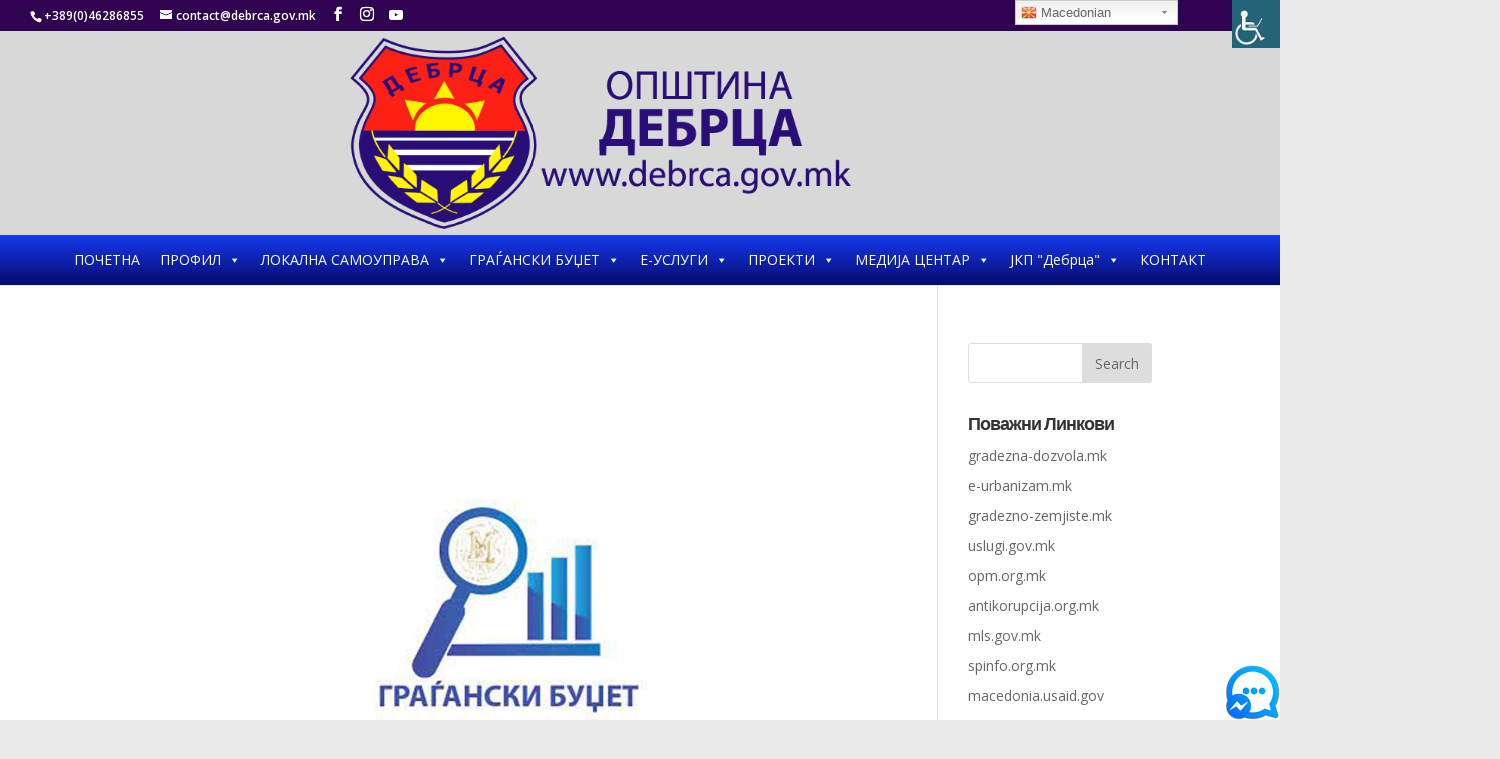

--- FILE ---
content_type: text/html; charset=UTF-8
request_url: https://debrca.gov.mk/archives/date/2023/11/20
body_size: 118196
content:
<!DOCTYPE html>
<html lang="en-US">
<head>
	<meta charset="UTF-8" />
<meta http-equiv="X-UA-Compatible" content="IE=edge">
	<link rel="pingback" href="https://debrca.gov.mk/xmlrpc.php" />

	<script type="text/javascript">
		document.documentElement.className = 'js';
	</script>

	<script>var et_site_url='https://debrca.gov.mk';var et_post_id='0';function et_core_page_resource_fallback(a,b){"undefined"===typeof b&&(b=a.sheet.cssRules&&0===a.sheet.cssRules.length);b&&(a.onerror=null,a.onload=null,a.href?a.href=et_site_url+"/?et_core_page_resource="+a.id+et_post_id:a.src&&(a.src=et_site_url+"/?et_core_page_resource="+a.id+et_post_id))}
</script><meta name='robots' content='noindex, follow' />

	<!-- This site is optimized with the Yoast SEO plugin v19.6.1 - https://yoast.com/wordpress/plugins/seo/ -->
	<title>November 20, 2023 - Општина Дебрца</title>
	<meta property="og:locale" content="en_US" />
	<meta property="og:type" content="website" />
	<meta property="og:title" content="November 20, 2023 - Општина Дебрца" />
	<meta property="og:url" content="https://debrca.gov.mk/archives/date/2023/11/20" />
	<meta property="og:site_name" content="Општина Дебрца" />
	<meta property="og:image" content="https://debrca.gov.mk/wp-content/uploads/2018/10/37394249_1205551762950054_4922219532682002432_o.jpg" />
	<meta property="og:image:width" content="1913" />
	<meta property="og:image:height" content="703" />
	<meta property="og:image:type" content="image/jpeg" />
	<meta name="twitter:card" content="summary_large_image" />
	<script type="application/ld+json" class="yoast-schema-graph">{"@context":"https://schema.org","@graph":[{"@type":"CollectionPage","@id":"https://debrca.gov.mk/archives/date/2023/11/20","url":"https://debrca.gov.mk/archives/date/2023/11/20","name":"November 20, 2023 - Општина Дебрца","isPartOf":{"@id":"https://debrca.gov.mk/#website"},"primaryImageOfPage":{"@id":"https://debrca.gov.mk/archives/date/2023/11/20#primaryimage"},"image":{"@id":"https://debrca.gov.mk/archives/date/2023/11/20#primaryimage"},"thumbnailUrl":"https://debrca.gov.mk/wp-content/uploads/2022/11/graganski-2023.jpg","breadcrumb":{"@id":"https://debrca.gov.mk/archives/date/2023/11/20#breadcrumb"},"inLanguage":"en-US"},{"@type":"ImageObject","inLanguage":"en-US","@id":"https://debrca.gov.mk/archives/date/2023/11/20#primaryimage","url":"https://debrca.gov.mk/wp-content/uploads/2022/11/graganski-2023.jpg","contentUrl":"https://debrca.gov.mk/wp-content/uploads/2022/11/graganski-2023.jpg","width":2048,"height":1536},{"@type":"BreadcrumbList","@id":"https://debrca.gov.mk/archives/date/2023/11/20#breadcrumb","itemListElement":[{"@type":"ListItem","position":1,"name":"Home","item":"https://debrca.gov.mk/"},{"@type":"ListItem","position":2,"name":"Archives for November 20, 2023"}]},{"@type":"WebSite","@id":"https://debrca.gov.mk/#website","url":"https://debrca.gov.mk/","name":"Општина Дебрца","description":"Република Северна Македонија - Добродојдовте на официјалната веб-страница","potentialAction":[{"@type":"SearchAction","target":{"@type":"EntryPoint","urlTemplate":"https://debrca.gov.mk/?s={search_term_string}"},"query-input":"required name=search_term_string"}],"inLanguage":"en-US"}]}</script>
	<!-- / Yoast SEO plugin. -->


<link rel='dns-prefetch' href='//fonts.googleapis.com' />
<link rel='dns-prefetch' href='//s.w.org' />
<link rel="alternate" type="application/rss+xml" title="Општина Дебрца &raquo; Feed" href="https://debrca.gov.mk/feed" />
<link rel="alternate" type="application/rss+xml" title="Општина Дебрца &raquo; Comments Feed" href="https://debrca.gov.mk/comments/feed" />
<script type="text/javascript">
window._wpemojiSettings = {"baseUrl":"https:\/\/s.w.org\/images\/core\/emoji\/14.0.0\/72x72\/","ext":".png","svgUrl":"https:\/\/s.w.org\/images\/core\/emoji\/14.0.0\/svg\/","svgExt":".svg","source":{"concatemoji":"https:\/\/debrca.gov.mk\/wp-includes\/js\/wp-emoji-release.min.js?ver=6.0.11"}};
/*! This file is auto-generated */
!function(e,a,t){var n,r,o,i=a.createElement("canvas"),p=i.getContext&&i.getContext("2d");function s(e,t){var a=String.fromCharCode,e=(p.clearRect(0,0,i.width,i.height),p.fillText(a.apply(this,e),0,0),i.toDataURL());return p.clearRect(0,0,i.width,i.height),p.fillText(a.apply(this,t),0,0),e===i.toDataURL()}function c(e){var t=a.createElement("script");t.src=e,t.defer=t.type="text/javascript",a.getElementsByTagName("head")[0].appendChild(t)}for(o=Array("flag","emoji"),t.supports={everything:!0,everythingExceptFlag:!0},r=0;r<o.length;r++)t.supports[o[r]]=function(e){if(!p||!p.fillText)return!1;switch(p.textBaseline="top",p.font="600 32px Arial",e){case"flag":return s([127987,65039,8205,9895,65039],[127987,65039,8203,9895,65039])?!1:!s([55356,56826,55356,56819],[55356,56826,8203,55356,56819])&&!s([55356,57332,56128,56423,56128,56418,56128,56421,56128,56430,56128,56423,56128,56447],[55356,57332,8203,56128,56423,8203,56128,56418,8203,56128,56421,8203,56128,56430,8203,56128,56423,8203,56128,56447]);case"emoji":return!s([129777,127995,8205,129778,127999],[129777,127995,8203,129778,127999])}return!1}(o[r]),t.supports.everything=t.supports.everything&&t.supports[o[r]],"flag"!==o[r]&&(t.supports.everythingExceptFlag=t.supports.everythingExceptFlag&&t.supports[o[r]]);t.supports.everythingExceptFlag=t.supports.everythingExceptFlag&&!t.supports.flag,t.DOMReady=!1,t.readyCallback=function(){t.DOMReady=!0},t.supports.everything||(n=function(){t.readyCallback()},a.addEventListener?(a.addEventListener("DOMContentLoaded",n,!1),e.addEventListener("load",n,!1)):(e.attachEvent("onload",n),a.attachEvent("onreadystatechange",function(){"complete"===a.readyState&&t.readyCallback()})),(e=t.source||{}).concatemoji?c(e.concatemoji):e.wpemoji&&e.twemoji&&(c(e.twemoji),c(e.wpemoji)))}(window,document,window._wpemojiSettings);
</script>
<meta content="Divi v.3.27.1" name="generator"/><style type="text/css">
img.wp-smiley,
img.emoji {
	display: inline !important;
	border: none !important;
	box-shadow: none !important;
	height: 1em !important;
	width: 1em !important;
	margin: 0 0.07em !important;
	vertical-align: -0.1em !important;
	background: none !important;
	padding: 0 !important;
}
</style>
	<link rel='stylesheet' id='gtranslate-style-css'  href='https://debrca.gov.mk/wp-content/plugins/gtranslate/gtranslate-style24.css?ver=6.0.11' type='text/css' media='all' />
<link rel='stylesheet' id='wp-block-library-css'  href='https://debrca.gov.mk/wp-includes/css/dist/block-library/style.min.css?ver=6.0.11' type='text/css' media='all' />
<style id='global-styles-inline-css' type='text/css'>
body{--wp--preset--color--black: #000000;--wp--preset--color--cyan-bluish-gray: #abb8c3;--wp--preset--color--white: #ffffff;--wp--preset--color--pale-pink: #f78da7;--wp--preset--color--vivid-red: #cf2e2e;--wp--preset--color--luminous-vivid-orange: #ff6900;--wp--preset--color--luminous-vivid-amber: #fcb900;--wp--preset--color--light-green-cyan: #7bdcb5;--wp--preset--color--vivid-green-cyan: #00d084;--wp--preset--color--pale-cyan-blue: #8ed1fc;--wp--preset--color--vivid-cyan-blue: #0693e3;--wp--preset--color--vivid-purple: #9b51e0;--wp--preset--gradient--vivid-cyan-blue-to-vivid-purple: linear-gradient(135deg,rgba(6,147,227,1) 0%,rgb(155,81,224) 100%);--wp--preset--gradient--light-green-cyan-to-vivid-green-cyan: linear-gradient(135deg,rgb(122,220,180) 0%,rgb(0,208,130) 100%);--wp--preset--gradient--luminous-vivid-amber-to-luminous-vivid-orange: linear-gradient(135deg,rgba(252,185,0,1) 0%,rgba(255,105,0,1) 100%);--wp--preset--gradient--luminous-vivid-orange-to-vivid-red: linear-gradient(135deg,rgba(255,105,0,1) 0%,rgb(207,46,46) 100%);--wp--preset--gradient--very-light-gray-to-cyan-bluish-gray: linear-gradient(135deg,rgb(238,238,238) 0%,rgb(169,184,195) 100%);--wp--preset--gradient--cool-to-warm-spectrum: linear-gradient(135deg,rgb(74,234,220) 0%,rgb(151,120,209) 20%,rgb(207,42,186) 40%,rgb(238,44,130) 60%,rgb(251,105,98) 80%,rgb(254,248,76) 100%);--wp--preset--gradient--blush-light-purple: linear-gradient(135deg,rgb(255,206,236) 0%,rgb(152,150,240) 100%);--wp--preset--gradient--blush-bordeaux: linear-gradient(135deg,rgb(254,205,165) 0%,rgb(254,45,45) 50%,rgb(107,0,62) 100%);--wp--preset--gradient--luminous-dusk: linear-gradient(135deg,rgb(255,203,112) 0%,rgb(199,81,192) 50%,rgb(65,88,208) 100%);--wp--preset--gradient--pale-ocean: linear-gradient(135deg,rgb(255,245,203) 0%,rgb(182,227,212) 50%,rgb(51,167,181) 100%);--wp--preset--gradient--electric-grass: linear-gradient(135deg,rgb(202,248,128) 0%,rgb(113,206,126) 100%);--wp--preset--gradient--midnight: linear-gradient(135deg,rgb(2,3,129) 0%,rgb(40,116,252) 100%);--wp--preset--duotone--dark-grayscale: url('#wp-duotone-dark-grayscale');--wp--preset--duotone--grayscale: url('#wp-duotone-grayscale');--wp--preset--duotone--purple-yellow: url('#wp-duotone-purple-yellow');--wp--preset--duotone--blue-red: url('#wp-duotone-blue-red');--wp--preset--duotone--midnight: url('#wp-duotone-midnight');--wp--preset--duotone--magenta-yellow: url('#wp-duotone-magenta-yellow');--wp--preset--duotone--purple-green: url('#wp-duotone-purple-green');--wp--preset--duotone--blue-orange: url('#wp-duotone-blue-orange');--wp--preset--font-size--small: 13px;--wp--preset--font-size--medium: 20px;--wp--preset--font-size--large: 36px;--wp--preset--font-size--x-large: 42px;}.has-black-color{color: var(--wp--preset--color--black) !important;}.has-cyan-bluish-gray-color{color: var(--wp--preset--color--cyan-bluish-gray) !important;}.has-white-color{color: var(--wp--preset--color--white) !important;}.has-pale-pink-color{color: var(--wp--preset--color--pale-pink) !important;}.has-vivid-red-color{color: var(--wp--preset--color--vivid-red) !important;}.has-luminous-vivid-orange-color{color: var(--wp--preset--color--luminous-vivid-orange) !important;}.has-luminous-vivid-amber-color{color: var(--wp--preset--color--luminous-vivid-amber) !important;}.has-light-green-cyan-color{color: var(--wp--preset--color--light-green-cyan) !important;}.has-vivid-green-cyan-color{color: var(--wp--preset--color--vivid-green-cyan) !important;}.has-pale-cyan-blue-color{color: var(--wp--preset--color--pale-cyan-blue) !important;}.has-vivid-cyan-blue-color{color: var(--wp--preset--color--vivid-cyan-blue) !important;}.has-vivid-purple-color{color: var(--wp--preset--color--vivid-purple) !important;}.has-black-background-color{background-color: var(--wp--preset--color--black) !important;}.has-cyan-bluish-gray-background-color{background-color: var(--wp--preset--color--cyan-bluish-gray) !important;}.has-white-background-color{background-color: var(--wp--preset--color--white) !important;}.has-pale-pink-background-color{background-color: var(--wp--preset--color--pale-pink) !important;}.has-vivid-red-background-color{background-color: var(--wp--preset--color--vivid-red) !important;}.has-luminous-vivid-orange-background-color{background-color: var(--wp--preset--color--luminous-vivid-orange) !important;}.has-luminous-vivid-amber-background-color{background-color: var(--wp--preset--color--luminous-vivid-amber) !important;}.has-light-green-cyan-background-color{background-color: var(--wp--preset--color--light-green-cyan) !important;}.has-vivid-green-cyan-background-color{background-color: var(--wp--preset--color--vivid-green-cyan) !important;}.has-pale-cyan-blue-background-color{background-color: var(--wp--preset--color--pale-cyan-blue) !important;}.has-vivid-cyan-blue-background-color{background-color: var(--wp--preset--color--vivid-cyan-blue) !important;}.has-vivid-purple-background-color{background-color: var(--wp--preset--color--vivid-purple) !important;}.has-black-border-color{border-color: var(--wp--preset--color--black) !important;}.has-cyan-bluish-gray-border-color{border-color: var(--wp--preset--color--cyan-bluish-gray) !important;}.has-white-border-color{border-color: var(--wp--preset--color--white) !important;}.has-pale-pink-border-color{border-color: var(--wp--preset--color--pale-pink) !important;}.has-vivid-red-border-color{border-color: var(--wp--preset--color--vivid-red) !important;}.has-luminous-vivid-orange-border-color{border-color: var(--wp--preset--color--luminous-vivid-orange) !important;}.has-luminous-vivid-amber-border-color{border-color: var(--wp--preset--color--luminous-vivid-amber) !important;}.has-light-green-cyan-border-color{border-color: var(--wp--preset--color--light-green-cyan) !important;}.has-vivid-green-cyan-border-color{border-color: var(--wp--preset--color--vivid-green-cyan) !important;}.has-pale-cyan-blue-border-color{border-color: var(--wp--preset--color--pale-cyan-blue) !important;}.has-vivid-cyan-blue-border-color{border-color: var(--wp--preset--color--vivid-cyan-blue) !important;}.has-vivid-purple-border-color{border-color: var(--wp--preset--color--vivid-purple) !important;}.has-vivid-cyan-blue-to-vivid-purple-gradient-background{background: var(--wp--preset--gradient--vivid-cyan-blue-to-vivid-purple) !important;}.has-light-green-cyan-to-vivid-green-cyan-gradient-background{background: var(--wp--preset--gradient--light-green-cyan-to-vivid-green-cyan) !important;}.has-luminous-vivid-amber-to-luminous-vivid-orange-gradient-background{background: var(--wp--preset--gradient--luminous-vivid-amber-to-luminous-vivid-orange) !important;}.has-luminous-vivid-orange-to-vivid-red-gradient-background{background: var(--wp--preset--gradient--luminous-vivid-orange-to-vivid-red) !important;}.has-very-light-gray-to-cyan-bluish-gray-gradient-background{background: var(--wp--preset--gradient--very-light-gray-to-cyan-bluish-gray) !important;}.has-cool-to-warm-spectrum-gradient-background{background: var(--wp--preset--gradient--cool-to-warm-spectrum) !important;}.has-blush-light-purple-gradient-background{background: var(--wp--preset--gradient--blush-light-purple) !important;}.has-blush-bordeaux-gradient-background{background: var(--wp--preset--gradient--blush-bordeaux) !important;}.has-luminous-dusk-gradient-background{background: var(--wp--preset--gradient--luminous-dusk) !important;}.has-pale-ocean-gradient-background{background: var(--wp--preset--gradient--pale-ocean) !important;}.has-electric-grass-gradient-background{background: var(--wp--preset--gradient--electric-grass) !important;}.has-midnight-gradient-background{background: var(--wp--preset--gradient--midnight) !important;}.has-small-font-size{font-size: var(--wp--preset--font-size--small) !important;}.has-medium-font-size{font-size: var(--wp--preset--font-size--medium) !important;}.has-large-font-size{font-size: var(--wp--preset--font-size--large) !important;}.has-x-large-font-size{font-size: var(--wp--preset--font-size--x-large) !important;}
</style>
<link rel='stylesheet' id='db121_socicons-css'  href='https://debrca.gov.mk/wp-content/plugins/divi-booster/core/fixes/126-customizer-social-icons/icons.css?ver=3.9.3' type='text/css' media='all' />
<link rel='stylesheet' id='dbdb-icons-socicon-css'  href='https://debrca.gov.mk/wp-content/plugins/divi-booster/core/icons/socicon/style.css?ver=3.9.3' type='text/css' media='all' />
<link rel='stylesheet' id='dbdb-icons-divi-booster-icons-css'  href='https://debrca.gov.mk/wp-content/plugins/divi-booster/core/icons/divi-booster-icons/icomoon/style.css?ver=3.9.3' type='text/css' media='all' />
<link rel='stylesheet' id='wtfdivi-user-css-css'  href='https://debrca.gov.mk/wp-content/uploads/wtfdivi/wp_head.css?ver=1510496625' type='text/css' media='all' />
<link rel='stylesheet' id='dashicons-css'  href='https://debrca.gov.mk/wp-includes/css/dashicons.min.css?ver=6.0.11' type='text/css' media='all' />
<link rel='stylesheet' id='post-views-counter-frontend-css'  href='https://debrca.gov.mk/wp-content/plugins/post-views-counter/css/frontend.css?ver=1.3.11' type='text/css' media='all' />
<link rel='stylesheet' id='wpah-front-styles-css'  href='https://debrca.gov.mk/wp-content/plugins/wp-accessibility-helper/assets/css/wp-accessibility-helper.min.css?ver=0.5.9.4' type='text/css' media='all' />
<link rel='stylesheet' id='megamenu-css'  href='https://debrca.gov.mk/wp-content/uploads/maxmegamenu/style.css?ver=9740f7' type='text/css' media='all' />
<link rel='stylesheet' id='divi-fonts-css'  href='https://fonts.googleapis.com/css?family=Open+Sans:300italic,400italic,600italic,700italic,800italic,400,300,600,700,800&#038;subset=latin,latin-ext' type='text/css' media='all' />
<link rel='stylesheet' id='divi-style-css'  href='https://debrca.gov.mk/wp-content/themes/Divi/style.css?ver=3.27.1' type='text/css' media='all' />
<link rel='stylesheet' id='gforms_reset_css-css'  href='https://debrca.gov.mk/wp-content/plugins/gravityforms/css/formreset.min.css?ver=2.2.5.13' type='text/css' media='all' />
<link rel='stylesheet' id='gforms_formsmain_css-css'  href='https://debrca.gov.mk/wp-content/plugins/gravityforms/css/formsmain.min.css?ver=2.2.5.13' type='text/css' media='all' />
<link rel='stylesheet' id='gforms_ready_class_css-css'  href='https://debrca.gov.mk/wp-content/plugins/gravityforms/css/readyclass.min.css?ver=2.2.5.13' type='text/css' media='all' />
<link rel='stylesheet' id='gforms_browsers_css-css'  href='https://debrca.gov.mk/wp-content/plugins/gravityforms/css/browsers.min.css?ver=2.2.5.13' type='text/css' media='all' />
<script type='text/javascript' src='https://debrca.gov.mk/wp-includes/js/jquery/jquery.min.js?ver=3.6.0' id='jquery-core-js'></script>
<script type='text/javascript' src='https://debrca.gov.mk/wp-includes/js/jquery/jquery-migrate.min.js?ver=3.3.2' id='jquery-migrate-js'></script>
<script type='text/javascript' src='https://debrca.gov.mk/wp-content/plugins/gravityforms/js/jquery.json.min.js?ver=2.2.5.13' id='gform_json-js'></script>
<script type='text/javascript' src='https://debrca.gov.mk/wp-content/plugins/gravityforms/js/gravityforms.min.js?ver=2.2.5.13' id='gform_gravityforms-js'></script>
<script type='text/javascript' src='https://debrca.gov.mk/wp-content/plugins/gravityforms/js/jquery.maskedinput.min.js?ver=2.2.5.13' id='gform_masked_input-js'></script>
<link rel="https://api.w.org/" href="https://debrca.gov.mk/wp-json/" /><link rel="EditURI" type="application/rsd+xml" title="RSD" href="https://debrca.gov.mk/xmlrpc.php?rsd" />
<link rel="wlwmanifest" type="application/wlwmanifest+xml" href="https://debrca.gov.mk/wp-includes/wlwmanifest.xml" /> 
<meta name="generator" content="WordPress 6.0.11" />
	<script data-name="dbdb-head-js">
	 
	</script>
<style>
.db_title, .db_tagline { 
    margin-right: 30px;
    margin-top: 0px;
    line-height: 1em;
}
.db_title_and_tagline {
    display: flex;
    align-items: flex-start;
}
.db_tagline_below_title_on .db_title_and_tagline {
    flex-direction: column;
}
.db_tagline_below_title_on .db_tagline {
    margin-top: 8px;
}
.db_title_and_tagline_valign_middle .db_title_and_tagline {
    align-items: center;
}
.db_title_and_tagline_valign_bottom .db_title_and_tagline {
    align-items: flex-end;
}
.db_title_and_tagline_below_logo_on .db_title_and_tagline {
    position: absolute;
    bottom: 0px;
    left: 0px;
    transform: translateY(100%);
}
</style>
    <style>
/* Display the team member icons */
.db_pb_team_member_website_icon:before{content:"\e0e3";}
.db_pb_team_member_email_icon:before{content:"\e010";}
.db_pb_team_member_instagram_icon:before{content:"\e09a";}

/* Fix email icon hidden by Email Address Encoder plugin */
ul.et_pb_member_social_links li > span { 
	display: inline-block !important; 
}
</style>
<style>
@media only screen and (min-width: 981px) {
    .et_pb_module.db_inline_form .et_pb_newsletter_fields > p { 
        flex: auto !important;
    }
    .et_pb_module.db_inline_form .et_pb_newsletter_fields p.et_pb_newsletter_field {
        margin-right: 2%; 
    }
}
</style>
	<script>
	jQuery(function($) {
						if ($('#top-header .socicon-youtube').length === 0) {
					$('#top-header .et-social-icons').append("<li class=\"et-social-icon\"><a href=\"https:\/\/www.youtube.com\/channel\/UCNyI2ryG7phDWeL8A4N0o4g?view_as=subscriber\" class=\"icon socicon socicon-youtube\" alt=\"YouTube\" aria-label=\"YouTube\"><span>YouTube<\/span><\/a><\/li>");
					$('#top-header .et-extra-social-icons').append("<li class=\"et-extra-social-icon\"><a href=\"https:\/\/www.youtube.com\/channel\/UCNyI2ryG7phDWeL8A4N0o4g?view_as=subscriber\" class=\"et-extra-icon et-extra-icon-background-hover socicon socicon-youtube\"><\/a><\/li>");
				}
				if ($('#footer-bottom .socicon-youtube').length === 0) {
					$('#footer-bottom .et-social-icons').append("<li class=\"et-social-icon\"><a href=\"https:\/\/www.youtube.com\/channel\/UCNyI2ryG7phDWeL8A4N0o4g?view_as=subscriber\" class=\"icon socicon socicon-youtube\" alt=\"YouTube\" aria-label=\"YouTube\"><span>YouTube<\/span><\/a><\/li>");
					$('#footer-bottom .et-extra-social-icons').append("<li class=\"et-extra-social-icon\"><a href=\"https:\/\/www.youtube.com\/channel\/UCNyI2ryG7phDWeL8A4N0o4g?view_as=subscriber\" class=\"et-extra-icon et-extra-icon-background-hover socicon socicon-youtube\"><\/a><\/li>");
				}
				if ($('.et_slide_in_menu_container .socicon-youtube').length === 0) {
					$('.et_slide_in_menu_container .et-social-icons').append("<li class=\"et-social-icon\"><a href=\"https:\/\/www.youtube.com\/channel\/UCNyI2ryG7phDWeL8A4N0o4g?view_as=subscriber\" class=\"icon socicon socicon-youtube\" alt=\"YouTube\" aria-label=\"YouTube\"><span>YouTube<\/span><\/a><\/li>");
					$('.et_slide_in_menu_container .et-extra-social-icons').append("<li class=\"et-extra-social-icon\"><a href=\"https:\/\/www.youtube.com\/channel\/UCNyI2ryG7phDWeL8A4N0o4g?view_as=subscriber\" class=\"et-extra-icon et-extra-icon-background-hover socicon socicon-youtube\"><\/a><\/li>");
				}
					});
	</script>
	<meta name="viewport" content="width=device-width, initial-scale=1.0, maximum-scale=1.0, user-scalable=0" /><link rel="shortcut icon" href="https://debrca.gov.mk/wp-content/uploads/2017/11/Debrca-grb-png-1.png" /><style type="text/css" id="custom-background-css">
body.custom-background { background-color: #eaeaea; }
</style>
	<link rel="stylesheet" id="et-divi-customizer-global-cached-inline-styles" href="https://debrca.gov.mk/wp-content/cache/et/global/et-divi-customizer-global-17682033212355.min.css" onerror="et_core_page_resource_fallback(this, true)" onload="et_core_page_resource_fallback(this)" /><style type="text/css">/** Mega Menu CSS: fs **/</style>
</head>
<body data-rsssl=1 class="archive date custom-background dbdb_divi_2_4_up desktop chrome osx wp-accessibility-helper accessibility-contrast_mode_on wah_fstype_rem accessibility-underline-setup accessibility-location-right mega-menu-primary-menu et_button_icon_visible et_button_custom_icon et_pb_button_helper_class et_fullwidth_nav et_fullwidth_secondary_nav et_non_fixed_nav et_show_nav et_cover_background et_secondary_nav_enabled et_secondary_nav_two_panels et_pb_gutter et_pb_gutters3 et_primary_nav_dropdown_animation_fade et_secondary_nav_dropdown_animation_fade et_pb_footer_columns3 et_header_style_centered et_pb_pagebuilder_layout et_smooth_scroll et_right_sidebar et_divi_theme et-db et_minified_js et_minified_css">
	<div id="page-container">

					<div id="top-header">
			<div class="container clearfix">

			
				<div id="et-info">
									<span id="et-info-phone">+389(0)46286855</span>
				
									<a href="mailto:contact@debrca.gov.mk"><span id="et-info-email">contact@debrca.gov.mk</span></a>
				
				<ul class="et-social-icons">

	<li class="et-social-icon et-social-facebook">
		<a href="https://www.facebook.com/siljanoskizlatko" class="icon">
			<span>Facebook</span>
		</a>
	</li>
	<li class="et-social-icon et-social-instagram">
		<a href="https://www.instagram.com/zlatko.siljanoski?igsh=MTg0eHZsY3VteHo3MA==" class="icon">
			<span>Instagram</span>
		</a>
	</li>

 <li class="et-social-icon"><a href="https://www.youtube.com/channel/UCNyI2ryG7phDWeL8A4N0o4g?view_as=subscriber" class="icon socicon socicon-youtube" alt="YouTube" aria-label="YouTube"><span>YouTube</span></a></li></ul>				</div> <!-- #et-info -->

			
				<div id="et-secondary-menu">
				<div class="et_duplicate_social_icons">
								<ul class="et-social-icons">

	<li class="et-social-icon et-social-facebook">
		<a href="https://www.facebook.com/siljanoskizlatko" class="icon">
			<span>Facebook</span>
		</a>
	</li>
	<li class="et-social-icon et-social-instagram">
		<a href="https://www.instagram.com/zlatko.siljanoski?igsh=MTg0eHZsY3VteHo3MA==" class="icon">
			<span>Instagram</span>
		</a>
	</li>

 <li class="et-social-icon"><a href="https://www.youtube.com/channel/UCNyI2ryG7phDWeL8A4N0o4g?view_as=subscriber" class="icon socicon socicon-youtube" alt="YouTube" aria-label="YouTube"><span>YouTube</span></a></li></ul>
							</div>				</div> <!-- #et-secondary-menu -->

			</div> <!-- .container -->
		</div> <!-- #top-header -->
		
	
			<header id="main-header" data-height-onload="204">
			<div class="container clearfix et_menu_container">
							<div class="logo_container">
					<span class="logo_helper"></span>
					<a href="https://debrca.gov.mk/">
						<img src="https://debrca.gov.mk/wp-content/uploads/2021/02/Debrca-web-naslovna-novo-2.png" alt="Општина Дебрца" id="logo" data-height-percentage="100" />
					</a>
				</div>
							<div id="et-top-navigation" data-height="204" data-fixed-height="40">
											<nav id="top-menu-nav">
						<div id="mega-menu-wrap-primary-menu" class="mega-menu-wrap"><div class="mega-menu-toggle"><div class="mega-toggle-blocks-left"></div><div class="mega-toggle-blocks-center"></div><div class="mega-toggle-blocks-right"><div class='mega-toggle-block mega-menu-toggle-animated-block mega-toggle-block-1' id='mega-toggle-block-1'><button aria-label="Toggle Menu" class="mega-toggle-animated mega-toggle-animated-slider" type="button" aria-expanded="false">
                  <span class="mega-toggle-animated-box">
                    <span class="mega-toggle-animated-inner"></span>
                  </span>
                </button></div></div></div><ul id="mega-menu-primary-menu" class="mega-menu max-mega-menu mega-menu-horizontal mega-no-js" data-event="hover_intent" data-effect="fade_up" data-effect-speed="400" data-effect-mobile="disabled" data-effect-speed-mobile="0" data-mobile-force-width="false" data-second-click="go" data-document-click="collapse" data-vertical-behaviour="standard" data-breakpoint="600" data-unbind="true" data-mobile-state="collapse_all" data-hover-intent-timeout="300" data-hover-intent-interval="100"><li class='mega-menu-item mega-menu-item-type-post_type mega-menu-item-object-page mega-menu-item-home mega-align-bottom-left mega-menu-flyout mega-menu-item-59' id='mega-menu-item-59'><a class="mega-menu-link" href="https://debrca.gov.mk/" tabindex="0">ПОЧЕТНА</a></li><li class='mega-menu-item mega-menu-item-type-post_type mega-menu-item-object-page mega-menu-item-has-children mega-align-bottom-left mega-menu-flyout mega-menu-item-3777' id='mega-menu-item-3777'><a class="mega-menu-link" href="https://debrca.gov.mk/%d0%bf%d1%80%d0%be%d1%84%d0%b8%d0%bb" aria-haspopup="true" aria-expanded="false" tabindex="0">ПРОФИЛ<span class="mega-indicator"></span></a>
<ul class="mega-sub-menu">
<li class='mega-menu-item mega-menu-item-type-post_type mega-menu-item-object-page mega-menu-item-3780' id='mega-menu-item-3780'><a class="mega-menu-link" href="https://debrca.gov.mk/%d0%bf%d1%80%d0%be%d1%84%d0%b8%d0%bb/%d0%be%d0%bf%d1%88%d1%82%d0%b8-%d0%ba%d0%b0%d1%80%d0%b0%d0%ba%d1%82%d0%b5%d1%80%d0%b8%d1%81%d1%82%d0%b8%d0%ba%d0%b8">Општи Информации</a></li><li class='mega-menu-item mega-menu-item-type-post_type mega-menu-item-object-page mega-menu-item-3781' id='mega-menu-item-3781'><a class="mega-menu-link" href="https://debrca.gov.mk/%d0%bf%d1%80%d0%be%d1%84%d0%b8%d0%bb/%d0%bf%d1%80%d0%b8%d1%80%d0%be%d0%b4%d0%bd%d0%b8-%d0%ba%d0%b0%d1%80%d0%b0%d0%ba%d1%82%d0%b5%d1%80%d0%b8%d1%81%d1%82%d0%b8%d0%ba%d0%b8">Природни Карактеристики</a></li><li class='mega-menu-item mega-menu-item-type-post_type mega-menu-item-object-page mega-menu-item-3782' id='mega-menu-item-3782'><a class="mega-menu-link" href="https://debrca.gov.mk/%d0%bf%d1%80%d0%be%d1%84%d0%b8%d0%bb/%d0%bf%d1%80%d0%b8%d1%80%d0%be%d0%b4%d0%bd%d0%b8-%d1%80%d0%b5%d1%81%d1%83%d1%80%d1%81%d0%b8">Природни Ресурси</a></li><li class='mega-menu-item mega-menu-item-type-post_type mega-menu-item-object-page mega-menu-item-3779' id='mega-menu-item-3779'><a class="mega-menu-link" href="https://debrca.gov.mk/%d0%b4%d0%b5%d0%bc%d0%be%d0%b3%d1%80%d0%b0%d1%84%d0%b8%d1%98%d0%b0">Демографија</a></li><li class='mega-menu-item mega-menu-item-type-post_type mega-menu-item-object-page mega-menu-item-3783' id='mega-menu-item-3783'><a class="mega-menu-link" href="https://debrca.gov.mk/%d0%bf%d1%80%d0%be%d1%84%d0%b8%d0%bb/%d1%81%d0%be%d0%be%d0%b1%d1%80%d0%b0%d1%9c%d0%b0%d1%98">Сообраќај</a></li></ul>
</li><li class='mega-menu-item mega-menu-item-type-post_type mega-menu-item-object-page mega-menu-item-has-children mega-align-bottom-left mega-menu-flyout mega-menu-item-3455' id='mega-menu-item-3455'><a class="mega-menu-link" href="https://debrca.gov.mk/%d0%bb%d0%be%d0%ba%d0%b0%d0%bb%d0%bd%d0%b0-%d1%81%d0%b0%d0%bc%d0%be%d1%83%d0%bf%d1%80%d0%b0%d0%b2%d0%b0" aria-haspopup="true" aria-expanded="false" tabindex="0">ЛОКАЛНА САМОУПРАВА<span class="mega-indicator"></span></a>
<ul class="mega-sub-menu">
<li class='mega-menu-item mega-menu-item-type-post_type mega-menu-item-object-page mega-menu-item-has-children mega-menu-item-3450' id='mega-menu-item-3450'><a class="mega-menu-link" href="https://debrca.gov.mk/gradonacalnik" aria-haspopup="true" aria-expanded="false">Градоначалник<span class="mega-indicator"></span></a>
	<ul class="mega-sub-menu">
<li class='mega-menu-item mega-menu-item-type-post_type mega-menu-item-object-page mega-menu-item-3456' id='mega-menu-item-3456'><a class="mega-menu-link" href="https://debrca.gov.mk/3431-2">Обраќање до граѓаните</a></li><li class='mega-menu-item mega-menu-item-type-post_type mega-menu-item-object-page mega-menu-item-156' id='mega-menu-item-156'><a class="mega-menu-link" href="https://debrca.gov.mk/bio">Биографија</a></li><li class='mega-menu-item mega-menu-item-type-post_type mega-menu-item-object-page mega-menu-item-3417' id='mega-menu-item-3417'><a class="mega-menu-link" href="https://debrca.gov.mk/%d0%ba%d0%be%d0%bd%d1%82%d0%b0%d0%ba%d1%82-2/%d0%bf%d1%80%d0%b0%d1%88%d0%b0%d1%98-%d0%b3%d0%be-%d0%b3%d1%80%d0%b0%d0%b4%d0%be%d0%bd%d0%b0%d1%87%d0%b0%d0%bb%d0%bd%d0%b8%d0%ba%d0%be%d1%82">Прашај го Градоначалникот</a></li><li class='mega-menu-item mega-menu-item-type-post_type mega-menu-item-object-page mega-menu-item-3457' id='mega-menu-item-3457'><a class="mega-menu-link" href="https://debrca.gov.mk/%d0%bd%d0%b0%d0%b4%d0%bb%d0%b5%d0%b6%d0%bd%d0%be%d1%81%d1%82%d0%b8-%d0%bd%d0%b0-%d0%b3%d1%80%d0%b0%d0%b4%d0%be%d0%bd%d0%b0%d1%87%d0%b0%d0%bb%d0%bd%d0%b8%d0%ba%d0%be%d1%82">Надлежности на градоначалникот</a></li>	</ul>
</li><li class='mega-menu-item mega-menu-item-type-post_type mega-menu-item-object-page mega-menu-item-161' id='mega-menu-item-161'><a class="mega-menu-link" href="https://debrca.gov.mk/sovet-na-opstina-debrca">Совет на Oпштина Дебрца (2025-2029)</a></li><li class='mega-menu-item mega-menu-item-type-post_type mega-menu-item-object-page mega-menu-item-has-children mega-menu-item-3510' id='mega-menu-item-3510'><a class="mega-menu-link" href="https://debrca.gov.mk/administracija" aria-haspopup="true" aria-expanded="false">Администрација<span class="mega-indicator"></span></a>
	<ul class="mega-sub-menu">
<li class='mega-menu-item mega-menu-item-type-post_type mega-menu-item-object-page mega-menu-item-3514' id='mega-menu-item-3514'><a class="mega-menu-link" href="https://debrca.gov.mk/sistematizacija">Систематизација</a></li><li class='mega-menu-item mega-menu-item-type-post_type mega-menu-item-object-page mega-menu-item-3515' id='mega-menu-item-3515'><a class="mega-menu-link" href="https://debrca.gov.mk/%d0%be%d1%80%d0%b3%d0%b0%d0%bd%d0%b8%d0%b7%d0%b0%d1%86%d0%b8%d1%81%d0%ba%d0%b0-%d1%81%d1%82%d1%80%d1%83%d0%ba%d1%82%d1%83%d1%80%d0%b0">Организациска структура</a></li><li class='mega-menu-item mega-menu-item-type-post_type mega-menu-item-object-page mega-menu-item-3513' id='mega-menu-item-3513'><a class="mega-menu-link" href="https://debrca.gov.mk/%d0%ba%d0%be%d0%bd%d1%82%d0%b0%d0%ba%d1%82%d0%b8-%d0%bd%d0%b0-%d0%b2%d1%80%d0%b0%d0%b1%d0%be%d1%82%d0%b5%d0%bd%d0%b8">Контакти на вработени</a></li><li class='mega-menu-item mega-menu-item-type-post_type mega-menu-item-object-page mega-menu-item-3525' id='mega-menu-item-3525'><a class="mega-menu-link" href="https://debrca.gov.mk/%d0%b2%d1%80%d0%b0%d0%b1%d0%be%d1%82%d1%83%d0%b2%d0%b0%d1%9a%d0%b5-%d0%b2%d0%be-%d0%be%d0%bf%d1%88%d1%82%d0%b8%d0%bd%d0%b0-%d0%b4%d0%b5%d0%b1%d1%80%d1%86%d0%b0">Вработување во општина Дебрца</a></li><li class='mega-menu-item mega-menu-item-type-post_type mega-menu-item-object-page mega-menu-item-3511' id='mega-menu-item-3511'><a class="mega-menu-link" href="https://debrca.gov.mk/%d0%bc%d0%b5%d1%80%d0%b5%d1%9a%d0%b5-%d0%bd%d0%b0-%d1%83%d1%81%d0%bf%d0%b5%d1%88%d0%bd%d0%be%d1%81%d1%82%d0%b0">Мерење на успешноста</a></li>	</ul>
</li><li class='mega-menu-item mega-menu-item-type-post_type mega-menu-item-object-page mega-menu-item-3465' id='mega-menu-item-3465'><a class="mega-menu-link" href="https://debrca.gov.mk/%d0%bd%d0%b0%d0%b4%d0%bb%d0%b5%d0%b6%d0%bd%d0%be%d1%81%d1%82%d0%b8">Надлежности на општината</a></li><li class='mega-menu-item mega-menu-item-type-post_type mega-menu-item-object-page mega-menu-item-164' id='mega-menu-item-164'><a class="mega-menu-link" href="https://debrca.gov.mk/statut-na-opstina-debrca">Статут на општина Дебрца</a></li><li class='mega-menu-item mega-menu-item-type-post_type mega-menu-item-object-page mega-menu-item-1230' id='mega-menu-item-1230'><a class="mega-menu-link" href="https://debrca.gov.mk/%d1%83%d1%87%d0%b5%d1%81%d1%82%d0%b2%d0%be-%d0%bd%d0%b0-%d0%b3%d1%80%d0%b0%d1%93%d0%b0%d0%bd%d0%b8%d1%82%d0%b5">Учество на Граѓаните</a></li></ul>
</li><li class='mega-menu-item mega-menu-item-type-post_type mega-menu-item-object-page mega-menu-item-has-children mega-align-bottom-left mega-menu-flyout mega-menu-item-3543' id='mega-menu-item-3543'><a class="mega-menu-link" href="https://debrca.gov.mk/gragjasnki-budxet" aria-haspopup="true" aria-expanded="false" tabindex="0">ГРАЃАНСКИ БУЏЕТ<span class="mega-indicator"></span></a>
<ul class="mega-sub-menu">
<li class='mega-menu-item mega-menu-item-type-post_type mega-menu-item-object-page mega-menu-item-has-children mega-menu-item-3547' id='mega-menu-item-3547'><a class="mega-menu-link" href="https://debrca.gov.mk/%d1%84%d0%b8%d0%bd%d0%b0%d0%bd%d1%81%d0%b8%d1%81%d0%ba%d0%b8-%d0%b8%d0%bd%d0%b4%d0%b8%d0%ba%d0%b0%d1%82%d0%be%d1%80%d0%b8" aria-haspopup="true" aria-expanded="false">Финансиска Отчетност<span class="mega-indicator"></span></a>
	<ul class="mega-sub-menu">
<li class='mega-menu-item mega-menu-item-type-post_type mega-menu-item-object-page mega-menu-item-827' id='mega-menu-item-827'><a class="mega-menu-link" href="https://debrca.gov.mk/budget-debrca-municipality">Буџет ЕЛС Дебрца</a></li><li class='mega-menu-item mega-menu-item-type-post_type mega-menu-item-object-page mega-menu-item-866' id='mega-menu-item-866'><a class="mega-menu-link" href="https://debrca.gov.mk/zavrsina-smetka">Завршна Сметка</a></li><li class='mega-menu-item mega-menu-item-type-post_type mega-menu-item-object-page mega-menu-item-6210' id='mega-menu-item-6210'><a class="mega-menu-link" href="https://debrca.gov.mk/kvartalni-izvestai">Квартални Извештаи</a></li>	</ul>
</li><li class='mega-menu-item mega-menu-item-type-post_type mega-menu-item-object-page mega-menu-item-has-children mega-menu-item-3548' id='mega-menu-item-3548'><a class="mega-menu-link" href="https://debrca.gov.mk/%d1%98%d0%b0%d0%b2%d0%bd%d0%b8-%d0%bd%d0%b0%d0%b1%d0%b0%d0%b2%d0%ba%d0%b8" aria-haspopup="true" aria-expanded="false">Јавни набавки<span class="mega-indicator"></span></a>
	<ul class="mega-sub-menu">
<li class='mega-menu-item mega-menu-item-type-post_type mega-menu-item-object-page mega-menu-item-3560' id='mega-menu-item-3560'><a class="mega-menu-link" href="https://debrca.gov.mk/%d0%be%d0%b1%d1%98%d0%b0%d0%b2%d0%b5%d0%bd%d0%b8-%d0%be%d0%b3%d0%bb%d0%b0%d1%81%d0%b8">Објавени Огласи</a></li><li class='mega-menu-item mega-menu-item-type-post_type mega-menu-item-object-page mega-menu-item-3561' id='mega-menu-item-3561'><a class="mega-menu-link" href="https://debrca.gov.mk/%d0%bf%d0%bb%d0%b0%d0%bd%d0%b8%d1%80%d0%b0%d0%bd%d0%b8-%d0%bd%d0%b0%d0%b1%d0%b0%d0%b2%d0%ba%d0%b8">Планирани Набавки</a></li><li class='mega-menu-item mega-menu-item-type-post_type mega-menu-item-object-page mega-menu-item-3559' id='mega-menu-item-3559'><a class="mega-menu-link" href="https://debrca.gov.mk/%d1%81%d0%ba%d0%bb%d1%83%d1%87%d0%b5%d0%bd%d0%b8-%d0%b4%d0%be%d0%b3%d0%be%d0%b2%d0%be%d1%80%d0%b8">Склучени Договори</a></li><li class='mega-menu-item mega-menu-item-type-post_type mega-menu-item-object-page mega-menu-item-3558' id='mega-menu-item-3558'><a class="mega-menu-link" href="https://debrca.gov.mk/%d1%80%d0%b5%d0%b0%d0%bb%d0%b8%d0%b7%d0%b8%d1%80%d0%b0%d0%bd%d0%b8-%d0%b4%d0%be%d0%b3%d0%be%d0%b2%d0%be%d1%80%d0%b8">Реализирани Договори</a></li><li class='mega-menu-item mega-menu-item-type-custom mega-menu-item-object-custom mega-menu-item-3549' id='mega-menu-item-3549'><a class="mega-menu-link" href="http://javninabavki.opendata.mk/2018/opstina/veles">Индикатор за јавни набавки</a></li>	</ul>
</li><li class='mega-menu-item mega-menu-item-type-custom mega-menu-item-object-custom mega-menu-item-3545' id='mega-menu-item-3545'><a class="mega-menu-link" href="http://indikatori.opstinskisoveti.mk/">Финансиски Индикатор</a></li></ul>
</li><li class='mega-menu-item mega-menu-item-type-post_type mega-menu-item-object-page mega-menu-item-has-children mega-align-bottom-left mega-menu-flyout mega-menu-item-825' id='mega-menu-item-825'><a class="mega-menu-link" href="https://debrca.gov.mk/%d0%b5-%d0%be%d0%bf%d1%88%d1%82%d0%b8%d0%bd%d0%b0" aria-haspopup="true" aria-expanded="false" tabindex="0">Е-УСЛУГИ<span class="mega-indicator"></span></a>
<ul class="mega-sub-menu">
<li class='mega-menu-item mega-menu-item-type-post_type mega-menu-item-object-page mega-menu-item-4659' id='mega-menu-item-4659'><a class="mega-menu-link" href="https://debrca.gov.mk/servis">Сите Сервиси</a></li><li class='mega-menu-item mega-menu-item-type-post_type mega-menu-item-object-page mega-menu-item-5716' id='mega-menu-item-5716'><a class="mega-menu-link" href="https://debrca.gov.mk/otvoreni-podatoci">Отворени Податоци</a></li><li class='mega-menu-item mega-menu-item-type-post_type mega-menu-item-object-page mega-menu-item-1350' id='mega-menu-item-1350'><a class="mega-menu-link" href="https://debrca.gov.mk/prijavi-problem2">Пријави Проблем</a></li><li class='mega-menu-item mega-menu-item-type-post_type mega-menu-item-object-page mega-menu-item-4995' id='mega-menu-item-4995'><a class="mega-menu-link" href="https://debrca.gov.mk/%d1%81%d1%82%d1%80%d0%b0%d1%82%d0%b5%d1%88%d0%ba%d0%b8-%d0%b4%d0%be%d0%ba%d1%83%d0%bc%d0%b5%d0%bd%d1%82%d0%b8">Стратешки документи</a></li><li class='mega-menu-item mega-menu-item-type-custom mega-menu-item-object-custom mega-menu-item-3794' id='mega-menu-item-3794'><a class="mega-menu-link" href="https://www.gradezna-dozvola.mk/Account/Login?ReturnUrl=%2f">E-одобрение за градба</a></li><li class='mega-menu-item mega-menu-item-type-post_type mega-menu-item-object-page mega-menu-item-has-children mega-menu-item-842' id='mega-menu-item-842'><a class="mega-menu-link" href="https://debrca.gov.mk/%d1%83%d1%80%d0%b1%d0%b0%d0%bd%d0%b8%d0%b7%d0%b0%d0%bc" aria-haspopup="true" aria-expanded="false">Урбанизам<span class="mega-indicator"></span></a>
	<ul class="mega-sub-menu">
<li class='mega-menu-item mega-menu-item-type-custom mega-menu-item-object-custom mega-menu-item-3795' id='mega-menu-item-3795'><a class="mega-menu-link" href="https://www.e-urbanizam.mk/najava.nspx">Е-урбанизам</a></li><li class='mega-menu-item mega-menu-item-type-post_type mega-menu-item-object-post mega-menu-item-845' id='mega-menu-item-845'><a class="mega-menu-link" href="https://debrca.gov.mk/archives/508">Одобрение за Градба</a></li><li class='mega-menu-item mega-menu-item-type-post_type mega-menu-item-object-post mega-menu-item-847' id='mega-menu-item-847'><a class="mega-menu-link" href="https://debrca.gov.mk/archives/510">Урбанистички Планови</a></li><li class='mega-menu-item mega-menu-item-type-post_type mega-menu-item-object-page mega-menu-item-3840' id='mega-menu-item-3840'><a class="mega-menu-link" href="https://debrca.gov.mk/%d0%b3%d0%be%d0%b4%d0%b8%d1%88%d0%bd%d0%b0-%d0%bf%d1%80%d0%be%d0%b3%d1%80%d0%b0%d0%bc%d0%b0-%d0%b7%d0%b0-%d1%83%d1%80%d0%b1%d0%b0%d0%bd%d0%b8%d1%81%d1%82%d0%b8%d1%87%d0%ba%d0%b8-%d0%bf%d0%bb%d0%b0">Годишна програма за Урбанистички Планови</a></li><li class='mega-menu-item mega-menu-item-type-post_type mega-menu-item-object-post mega-menu-item-846' id='mega-menu-item-846'><a class="mega-menu-link" href="https://debrca.gov.mk/archives/517">Законска Регулатива</a></li><li class='mega-menu-item mega-menu-item-type-post_type mega-menu-item-object-page mega-menu-item-1090' id='mega-menu-item-1090'><a class="mega-menu-link" href="https://debrca.gov.mk/%d0%b1%d0%b0%d1%80%d0%b0%d1%9a%d0%b0">Барања</a></li><li class='mega-menu-item mega-menu-item-type-post_type mega-menu-item-object-page mega-menu-item-828' id='mega-menu-item-828'><a class="mega-menu-link" href="https://debrca.gov.mk/%d0%b0%d0%b4%d0%bc%d0%b8%d0%bd%d0%b8%d1%81%d1%82%d1%80%d0%b0%d1%82%d0%b8%d0%b2%d0%bd%d0%b8-%d1%82%d0%b0%d0%ba%d1%81%d0%b8">Административни Такси</a></li><li class='mega-menu-item mega-menu-item-type-post_type mega-menu-item-object-page mega-menu-item-1132' id='mega-menu-item-1132'><a class="mega-menu-link" href="https://debrca.gov.mk/%d0%ba%d0%be%d0%bd%d1%82%d0%b0%d0%ba%d1%82-%d0%bb%d0%b8%d1%86%d0%b0">Контакт Лица</a></li>	</ul>
</li><li class='mega-menu-item mega-menu-item-type-post_type mega-menu-item-object-page mega-menu-item-5198' id='mega-menu-item-5198'><a class="mega-menu-link" href="https://debrca.gov.mk/danoci">Даноци</a></li></ul>
</li><li class='mega-menu-item mega-menu-item-type-post_type mega-menu-item-object-page mega-menu-item-has-children mega-align-bottom-left mega-menu-flyout mega-menu-item-3645' id='mega-menu-item-3645'><a class="mega-menu-link" href="https://debrca.gov.mk/proekti" aria-haspopup="true" aria-expanded="false" tabindex="0">ПРОЕКТИ<span class="mega-indicator"></span></a>
<ul class="mega-sub-menu">
<li class='mega-menu-item mega-menu-item-type-post_type mega-menu-item-object-page mega-menu-item-3644' id='mega-menu-item-3644'><a class="mega-menu-link" href="https://debrca.gov.mk/%d0%ba%d0%be%d0%bc%d1%83%d0%bd%d0%b0%d0%bb%d0%bd%d0%b0-%d0%b8%d0%bd%d1%84%d1%80%d0%b0%d1%81%d1%82%d1%80%d1%83%d0%ba%d1%82%d1%83%d1%80%d0%b0">Комунална инфраструктура</a></li><li class='mega-menu-item mega-menu-item-type-post_type mega-menu-item-object-page mega-menu-item-has-children mega-menu-item-3643' id='mega-menu-item-3643'><a class="mega-menu-link" href="https://debrca.gov.mk/%d0%b5%d0%b2%d1%80%d0%be%d0%b8%d0%bd%d1%82%d0%b5%d0%b3%d1%80%d0%b0%d1%86%d0%b8%d0%b8-%d0%b8-%d0%bb%d0%b5%d1%80" aria-haspopup="true" aria-expanded="false">Евроинтеграции и ЛЕР<span class="mega-indicator"></span></a>
	<ul class="mega-sub-menu">
<li class='mega-menu-item mega-menu-item-type-custom mega-menu-item-object-custom mega-menu-item-5585' id='mega-menu-item-5585'><a class="mega-menu-link" href="https://debrca.gov.mk/ipa-ii-cbc-mk-al-2">IPA II CBC MK-AL</a></li><li class='mega-menu-item mega-menu-item-type-post_type mega-menu-item-object-page mega-menu-item-5564' id='mega-menu-item-5564'><a class="mega-menu-link" href="https://debrca.gov.mk/conse-pp">Conse PP</a></li>	</ul>
</li><li class='mega-menu-item mega-menu-item-type-post_type mega-menu-item-object-page mega-menu-item-3642' id='mega-menu-item-3642'><a class="mega-menu-link" href="https://debrca.gov.mk/%d0%b6%d0%b8%d0%b2%d0%be%d1%82%d0%bd%d0%b0-%d1%81%d1%80%d0%b5%d0%b4%d0%b8%d0%bd%d0%b0">Животна средина</a></li><li class='mega-menu-item mega-menu-item-type-post_type mega-menu-item-object-page mega-menu-item-3638' id='mega-menu-item-3638'><a class="mega-menu-link" href="https://debrca.gov.mk/%d1%81%d0%bf%d0%be%d1%80%d1%82-2">Спорт</a></li><li class='mega-menu-item mega-menu-item-type-post_type mega-menu-item-object-page mega-menu-item-3640' id='mega-menu-item-3640'><a class="mega-menu-link" href="https://debrca.gov.mk/%d0%ba%d1%83%d0%bb%d1%82%d1%83%d1%80%d0%b0">Култура</a></li><li class='mega-menu-item mega-menu-item-type-post_type mega-menu-item-object-page mega-menu-item-3641' id='mega-menu-item-3641'><a class="mega-menu-link" href="https://debrca.gov.mk/%d0%be%d0%b1%d1%80%d0%b0%d0%b7%d0%be%d0%b2%d0%b0%d0%bd%d0%b8%d0%b5-2">Образование</a></li><li class='mega-menu-item mega-menu-item-type-post_type mega-menu-item-object-page mega-menu-item-3639' id='mega-menu-item-3639'><a class="mega-menu-link" href="https://debrca.gov.mk/%d1%81%d0%be%d1%86%d0%b8%d1%98%d0%b0%d0%bb%d0%bd%d0%b0-%d0%b7%d0%b0%d1%88%d1%82%d0%b8%d1%82%d0%b0">Социјална заштита</a></li><li class='mega-menu-item mega-menu-item-type-post_type mega-menu-item-object-page mega-menu-item-3637' id='mega-menu-item-3637'><a class="mega-menu-link" href="https://debrca.gov.mk/%d0%bc%d0%bb%d0%b0%d0%b4%d0%b8">Млади</a></li></ul>
</li><li class='mega-menu-item mega-menu-item-type-post_type mega-menu-item-object-page mega-menu-item-has-children mega-align-bottom-left mega-menu-flyout mega-menu-item-3701' id='mega-menu-item-3701'><a class="mega-menu-link" href="https://debrca.gov.mk/%d0%bc%d0%b5%d0%b4%d0%b8%d1%98%d0%b0-%d1%86%d0%b5%d0%bd%d1%82%d0%b0%d1%80" aria-haspopup="true" aria-expanded="false" tabindex="0">МЕДИЈА ЦЕНТАР<span class="mega-indicator"></span></a>
<ul class="mega-sub-menu">
<li class='mega-menu-item mega-menu-item-type-post_type mega-menu-item-object-page mega-menu-item-3700' id='mega-menu-item-3700'><a class="mega-menu-link" href="https://debrca.gov.mk/%d0%b0%d0%ba%d1%82%d1%83%d0%b5%d0%bb%d0%bd%d0%b8-%d0%b8%d0%bd%d1%84%d0%be%d1%80%d0%bc%d0%b0%d1%86%d0%b8%d0%b8">Актуелни информации</a></li><li class='mega-menu-item mega-menu-item-type-post_type mega-menu-item-object-page mega-menu-item-3697' id='mega-menu-item-3697'><a class="mega-menu-link" href="https://debrca.gov.mk/%d0%bf%d1%80%d0%b5%d1%81-%d0%ba%d0%be%d0%bd%d1%84%d0%b5%d1%80%d0%b5%d0%bd%d1%86%d0%b8%d0%b8">Прес-Конференции</a></li><li class='mega-menu-item mega-menu-item-type-post_type mega-menu-item-object-page mega-menu-item-5129' id='mega-menu-item-5129'><a class="mega-menu-link" href="https://debrca.gov.mk/sednici-na-sovet">Седници на совет</a></li><li class='mega-menu-item mega-menu-item-type-post_type mega-menu-item-object-page mega-menu-item-3695' id='mega-menu-item-3695'><a class="mega-menu-link" href="https://debrca.gov.mk/%d0%bd%d0%b0%d1%81%d1%82%d0%b0%d0%bd%d0%b8">Настани</a></li><li class='mega-menu-item mega-menu-item-type-post_type mega-menu-item-object-page mega-menu-item-3696' id='mega-menu-item-3696'><a class="mega-menu-link" href="https://debrca.gov.mk/%d0%ba%d0%be%d0%bd%d0%ba%d1%83%d1%80%d1%81%d0%b8">Објава/Конкурс/Повик</a></li><li class='mega-menu-item mega-menu-item-type-post_type mega-menu-item-object-page mega-menu-item-3698' id='mega-menu-item-3698'><a class="mega-menu-link" href="https://debrca.gov.mk/%d0%ba%d0%be%d0%bc%d1%83%d0%bd%d0%b0%d0%bb%d0%bd%d0%b8-%d0%b4%d0%b5%d1%98%d0%bd%d0%be%d1%81%d1%82%d0%b8">Комунални дејности</a></li><li class='mega-menu-item mega-menu-item-type-post_type mega-menu-item-object-page mega-menu-item-3699' id='mega-menu-item-3699'><a class="mega-menu-link" href="https://debrca.gov.mk/%d1%81%d0%be%d0%be%d0%bf%d1%88%d1%82%d0%b5%d0%bd%d0%b8%d1%98%d0%b0-%d0%b8%d0%b7%d0%b2%d0%b5%d1%81%d1%82%d1%83%d0%b2%d0%b0%d1%9a%d0%b0">Соопштенија/Известувања</a></li><li class='mega-menu-item mega-menu-item-type-post_type mega-menu-item-object-page mega-menu-item-3694' id='mega-menu-item-3694'><a class="mega-menu-link" href="https://debrca.gov.mk/%d0%be%d0%b1%d1%80%d0%b0%d1%9c%d0%b0%d1%9a%d0%b0-%d1%87%d0%b5%d1%81%d1%82%d0%b8%d1%82%d0%ba%d0%b0">Обраќања/Честитка</a></li><li class='mega-menu-item mega-menu-item-type-post_type mega-menu-item-object-page mega-menu-item-5942' id='mega-menu-item-5942'><a class="mega-menu-link" href="https://debrca.gov.mk/%d0%be%d0%b3%d0%bb%d0%b0%d1%81%d0%bd%d0%b0-%d1%82%d0%b0%d0%b1%d0%bb%d0%b0">Огласна Табла</a></li></ul>
</li><li class='mega-menu-item mega-menu-item-type-custom mega-menu-item-object-custom mega-menu-item-has-children mega-align-bottom-left mega-menu-flyout mega-menu-item-1369' id='mega-menu-item-1369'><a class="mega-menu-link" href="#" aria-haspopup="true" aria-expanded="false" tabindex="0">ЈКП "Дебрца"<span class="mega-indicator"></span></a>
<ul class="mega-sub-menu">
<li class='mega-menu-item mega-menu-item-type-post_type mega-menu-item-object-page mega-menu-item-5941' id='mega-menu-item-5941'><a class="mega-menu-link" href="https://debrca.gov.mk/%d1%98%d0%bf%d0%ba%d0%b4-%d0%b4%d0%b5%d0%b1%d1%80%d1%86%d0%b0">Актуелно ЈПКД Дебрца</a></li><li class='mega-menu-item mega-menu-item-type-post_type mega-menu-item-object-page mega-menu-item-has-children mega-menu-item-1368' id='mega-menu-item-1368'><a class="mega-menu-link" href="https://debrca.gov.mk/%d0%b7%d0%b0-%d0%bd%d0%b0%d1%81" aria-haspopup="true" aria-expanded="false">За Нас<span class="mega-indicator"></span></a>
	<ul class="mega-sub-menu">
<li class='mega-menu-item mega-menu-item-type-post_type mega-menu-item-object-page mega-menu-item-1367' id='mega-menu-item-1367'><a class="mega-menu-link" href="https://debrca.gov.mk/%d1%80%d0%b0%d0%ba%d0%be%d0%b2%d0%be%d0%b4%d0%bd%d0%b8-%d1%82%d0%b5%d0%bb%d0%b0">Раководни Тела</a></li><li class='mega-menu-item mega-menu-item-type-post_type mega-menu-item-object-page mega-menu-item-1366' id='mega-menu-item-1366'><a class="mega-menu-link" href="https://debrca.gov.mk/%d1%80%d0%b0%d1%81%d0%bf%d0%be%d1%80%d0%b5%d0%b4">Распоред</a></li><li class='mega-menu-item mega-menu-item-type-post_type mega-menu-item-object-page mega-menu-item-1365' id='mega-menu-item-1365'><a class="mega-menu-link" href="https://debrca.gov.mk/%d1%86%d0%b5%d0%bd%d0%be%d0%b2%d0%bd%d0%b8%d0%ba">Ценовник</a></li><li class='mega-menu-item mega-menu-item-type-post_type mega-menu-item-object-page mega-menu-item-1452' id='mega-menu-item-1452'><a class="mega-menu-link" href="https://debrca.gov.mk/%d0%b4%d0%be%d0%b3%d0%be%d0%b2%d0%be%d1%80%d0%b8">Договори</a></li>	</ul>
</li><li class='mega-menu-item mega-menu-item-type-post_type mega-menu-item-object-page mega-menu-item-839' id='mega-menu-item-839'><a class="mega-menu-link" href="https://debrca.gov.mk/report">Извештај</a></li><li class='mega-menu-item mega-menu-item-type-post_type mega-menu-item-object-page mega-menu-item-840' id='mega-menu-item-840'><a class="mega-menu-link" href="https://debrca.gov.mk/%d1%98%d0%bf-%d0%b4%d0%b5%d0%b1%d1%80%d1%86%d0%b0/programa-za-rabota-i-razvoj">Програма за работа и развој</a></li><li class='mega-menu-item mega-menu-item-type-post_type mega-menu-item-object-page mega-menu-item-960' id='mega-menu-item-960'><a class="mega-menu-link" href="https://debrca.gov.mk/%d1%98%d0%bf-%d0%b4%d0%b5%d0%b1%d1%80%d1%86%d0%b0/%d0%b7%d0%b0%d0%b2%d1%80%d1%88%d0%bd%d0%b0-%d1%81%d0%bc%d0%b5%d1%82%d0%ba%d0%b0-%d1%98%d0%ba%d0%bf">Завршна Сметка ЈКП</a></li><li class='mega-menu-item mega-menu-item-type-post_type mega-menu-item-object-page mega-menu-item-5298' id='mega-menu-item-5298'><a class="mega-menu-link" href="https://debrca.gov.mk/%d1%98%d0%bf-%d0%b4%d0%b5%d0%b1%d1%80%d1%86%d0%b0/javni-nabavki-jkp">Јавни Набавки</a></li><li class='mega-menu-item mega-menu-item-type-post_type mega-menu-item-object-page mega-menu-item-5470' id='mega-menu-item-5470'><a class="mega-menu-link" href="https://debrca.gov.mk/%d0%bf%d0%bb%d0%b0%d0%bd%d0%be%d0%b2%d0%b8-%d0%b8-%d0%bf%d1%80%d0%be%d1%86%d0%b5%d0%b4%d1%83%d1%80%d0%b8">Планови и процедури</a></li><li class='mega-menu-item mega-menu-item-type-post_type mega-menu-item-object-page mega-menu-item-5598' id='mega-menu-item-5598'><a class="mega-menu-link" href="https://debrca.gov.mk/%d1%98%d0%bf-%d0%b4%d0%b5%d0%b1%d1%80%d1%86%d0%b0/informacii-od-javen-karakter">Информации од Јавен Карактер</a></li></ul>
</li><li class='mega-menu-item mega-menu-item-type-post_type mega-menu-item-object-page mega-align-bottom-left mega-menu-flyout mega-menu-item-826' id='mega-menu-item-826'><a class="mega-menu-link" href="https://debrca.gov.mk/%d0%ba%d0%be%d0%bd%d1%82%d0%b0%d0%ba%d1%82-2" tabindex="0">КОНТАКТ</a></li></ul></div>						</nav>
					
					
					
					
					<div id="et_mobile_nav_menu">
				<div class="mobile_nav closed">
					<span class="select_page">Select Page</span>
					<span class="mobile_menu_bar mobile_menu_bar_toggle"></span>
				</div>
			</div>				</div> <!-- #et-top-navigation -->
			</div> <!-- .container -->
			<div class="et_search_outer">
				<div class="container et_search_form_container">
					<form role="search" method="get" class="et-search-form" action="https://debrca.gov.mk/">
					<input type="search" class="et-search-field" placeholder="Search &hellip;" value="" name="s" title="Search for:" />					</form>
					<span class="et_close_search_field"></span>
				</div>
			</div>
		</header> <!-- #main-header -->
			<div id="et-main-area">
	
<div id="main-content">
	<div class="container">
		<div id="content-area" class="clearfix">
			<div id="left-area">
		
					<article id="post-7034" class="et_pb_post post-7034 post type-post status-publish format-standard has-post-thumbnail hentry category-vesti-vesti category-7 category-58">

											<a class="entry-featured-image-url" href="https://debrca.gov.mk/archives/7034">
								<img src="https://debrca.gov.mk/wp-content/uploads/2022/11/graganski-2023.jpg" alt="ВКЛУЧИ СЕ – ГРАЃАНСКИ БУЏЕТ 2024" class="" width='1080' height='675' srcset="https://debrca.gov.mk/wp-content/uploads/2022/11/graganski-2023-1280x960.jpg 1280w, https://debrca.gov.mk/wp-content/uploads/2022/11/graganski-2023-980x735.jpg 980w, https://debrca.gov.mk/wp-content/uploads/2022/11/graganski-2023-480x360.jpg 480w" sizes="(max-width: 2048px) 100vw, 2048px" />							</a>
					
															<h2 class="entry-title"><a href="https://debrca.gov.mk/archives/7034">ВКЛУЧИ СЕ – ГРАЃАНСКИ БУЏЕТ 2024</a></h2>
					
					<p class="post-meta"><span class="published">Nov 20, 2023</span></p><div class="et_pb_section et_pb_section_0 et_section_regular">
				
				
				
				
					<div class="et_pb_row et_pb_row_0">
				<div class="et_pb_column et_pb_column_4_4 et_pb_column_0  et_pb_css_mix_blend_mode_passthrough et-last-child">
				
				
				<div class="et_pb_module et_pb_text et_pb_text_0 et_pb_bg_layout_light  et_pb_text_align_left">
				
				
				<div class="et_pb_text_inner"><p>Почитувани граѓани, </p>
<p>&nbsp;</p>
<p>Општина Дебрца го започнува процесот на креирање на новиот Буџет за 2024 година. </p>
<p>Партиципативното буџетирање и вклучувањето на граѓаните и граѓанските организации при креирање на Буџетот е наш приоритет.</p>
<p>Ве повикуваме да се вклучите, со вашите идеи, предлози и сугестии, пополнувајќи го соодветниот формулар во прилог на овој текст. </p>
<p>Посочете ги клучните проблеми и предлози за вашата месна заедница, со цел, локалната самоуправа да добие појасна претстава за потребите на граѓаните во сите месни заедници.</p>
<p>Во рамките на процесот ќе биде одржан и отворен ден (05/12/2023, Вторник) со почеток во 10:00 часот во конгресната сала во Општина Дебрца, каде  поканети се сите граѓани на општина Дебрца, да дадат свој предлог, идеа, мислење.</p>
<p>Секој пополнет формулар и секоја идеа ќе биде темелно прегледан од нашите вработени и предлозите за нови проекти ќе бидат земени во предвид при креирање на буџетските програми и Буџетот за 2024 година.</p>
<p>
                <div class='gf_browser_chrome gform_wrapper' id='gform_wrapper_7' ><form method='post' enctype='multipart/form-data'  id='gform_7'  action='/archives/date/2023/11/20'>
                        <div class='gform_heading'>
                            <h3 class='gform_title'>ВКЛУЧИ СЕ – ГРАЃАНСКИ БУЏЕТ ДЕБРЦА 2026</h3>
                            <span class='gform_description'></span>
                        </div>
                        <div class='gform_body'><ul id='gform_fields_7' class='gform_fields top_label form_sublabel_below description_below'><li id='field_7_12' class='gfield gfield_contains_required field_sublabel_below field_description_below gfield_visibility_visible' ><label class='gfield_label'  >Прашалникот го пополнувам како<span class='gfield_required'>*</span></label><div class='ginput_container ginput_container_checkbox'><ul class='gfield_checkbox' id='input_7_12'><li class='gchoice_7_12_1'>
								<input name='input_12.1' type='checkbox'  value='Жител на Општина Дебрца (подолу Изберете Месна Заедница)'  id='choice_7_12_1' tabindex='1'  />
								<label for='choice_7_12_1' id='label_7_12_1'>Жител на Општина Дебрца (подолу Изберете Месна Заедница)</label>
							</li><li class='gchoice_7_12_2'>
								<input name='input_12.2' type='checkbox'  value='НВО'  id='choice_7_12_2' tabindex='2'  />
								<label for='choice_7_12_2' id='label_7_12_2'>НВО</label>
							</li><li class='gchoice_7_12_3'>
								<input name='input_12.3' type='checkbox'  value='Бизнис Сектор'  id='choice_7_12_3' tabindex='3'  />
								<label for='choice_7_12_3' id='label_7_12_3'>Бизнис Сектор</label>
							</li><li class='gchoice_7_12_4'>
								<input name='input_12.4' type='checkbox'  value='Здружение на граѓани'  id='choice_7_12_4' tabindex='4'  />
								<label for='choice_7_12_4' id='label_7_12_4'>Здружение на граѓани</label>
							</li><li class='gchoice_7_12_5'>
								<input name='input_12.5' type='checkbox'  value='Друго'  id='choice_7_12_5' tabindex='5'  />
								<label for='choice_7_12_5' id='label_7_12_5'>Друго</label>
							</li></ul></div></li><li id='field_7_1' class='gfield field_sublabel_below field_description_below gfield_visibility_visible' ><label class='gfield_label'  >На која Месна заедница припаѓате?</label><div class='ginput_container ginput_container_checkbox'><ul class='gfield_checkbox' id='input_7_1'><li class='gchoice_7_1_1'>
								<input name='input_1.1' type='checkbox'  value='Оровник'  id='choice_7_1_1' tabindex='6'  />
								<label for='choice_7_1_1' id='label_7_1_1'>Оровник</label>
							</li><li class='gchoice_7_1_2'>
								<input name='input_1.2' type='checkbox'  value='Горенци'  id='choice_7_1_2' tabindex='7'  />
								<label for='choice_7_1_2' id='label_7_1_2'>Горенци</label>
							</li><li class='gchoice_7_1_3'>
								<input name='input_1.3' type='checkbox'  value='Требеништа'  id='choice_7_1_3' tabindex='8'  />
								<label for='choice_7_1_3' id='label_7_1_3'>Требеништа</label>
							</li><li class='gchoice_7_1_4'>
								<input name='input_1.4' type='checkbox'  value='Волино'  id='choice_7_1_4' tabindex='9'  />
								<label for='choice_7_1_4' id='label_7_1_4'>Волино</label>
							</li><li class='gchoice_7_1_5'>
								<input name='input_1.5' type='checkbox'  value='Мешеишта'  id='choice_7_1_5' tabindex='10'  />
								<label for='choice_7_1_5' id='label_7_1_5'>Мешеишта</label>
							</li><li class='gchoice_7_1_6'>
								<input name='input_1.6' type='checkbox'  value='Климештани'  id='choice_7_1_6' tabindex='11'  />
								<label for='choice_7_1_6' id='label_7_1_6'>Климештани</label>
							</li><li class='gchoice_7_1_7'>
								<input name='input_1.7' type='checkbox'  value='Ботун'  id='choice_7_1_7' tabindex='12'  />
								<label for='choice_7_1_7' id='label_7_1_7'>Ботун</label>
							</li><li class='gchoice_7_1_8'>
								<input name='input_1.8' type='checkbox'  value='Белчишта'  id='choice_7_1_8' tabindex='13'  />
								<label for='choice_7_1_8' id='label_7_1_8'>Белчишта</label>
							</li><li class='gchoice_7_1_9'>
								<input name='input_1.9' type='checkbox'  value='Лешани'  id='choice_7_1_9' tabindex='14'  />
								<label for='choice_7_1_9' id='label_7_1_9'>Лешани</label>
							</li><li class='gchoice_7_1_11'>
								<input name='input_1.11' type='checkbox'  value='Велмеј'  id='choice_7_1_11' tabindex='15'  />
								<label for='choice_7_1_11' id='label_7_1_11'>Велмеј</label>
							</li><li class='gchoice_7_1_12'>
								<input name='input_1.12' type='checkbox'  value='Брежани'  id='choice_7_1_12' tabindex='16'  />
								<label for='choice_7_1_12' id='label_7_1_12'>Брежани</label>
							</li><li class='gchoice_7_1_13'>
								<input name='input_1.13' type='checkbox'  value='Издеглавје'  id='choice_7_1_13' tabindex='17'  />
								<label for='choice_7_1_13' id='label_7_1_13'>Издеглавје</label>
							</li><li class='gchoice_7_1_14'>
								<input name='input_1.14' type='checkbox'  value='Слатино'  id='choice_7_1_14' tabindex='18'  />
								<label for='choice_7_1_14' id='label_7_1_14'>Слатино</label>
							</li><li class='gchoice_7_1_15'>
								<input name='input_1.15' type='checkbox'  value='Слатински чифлик'  id='choice_7_1_15' tabindex='19'  />
								<label for='choice_7_1_15' id='label_7_1_15'>Слатински чифлик</label>
							</li><li class='gchoice_7_1_16'>
								<input name='input_1.16' type='checkbox'  value='Сошани'  id='choice_7_1_16' tabindex='20'  />
								<label for='choice_7_1_16' id='label_7_1_16'>Сошани</label>
							</li><li class='gchoice_7_1_17'>
								<input name='input_1.17' type='checkbox'  value='Оздолени'  id='choice_7_1_17' tabindex='21'  />
								<label for='choice_7_1_17' id='label_7_1_17'>Оздолени</label>
							</li><li class='gchoice_7_1_18'>
								<input name='input_1.18' type='checkbox'  value='Арбиново'  id='choice_7_1_18' tabindex='22'  />
								<label for='choice_7_1_18' id='label_7_1_18'>Арбиново</label>
							</li><li class='gchoice_7_1_19'>
								<input name='input_1.19' type='checkbox'  value='Сливово'  id='choice_7_1_19' tabindex='23'  />
								<label for='choice_7_1_19' id='label_7_1_19'>Сливово</label>
							</li><li class='gchoice_7_1_21'>
								<input name='input_1.21' type='checkbox'  value='Годивје'  id='choice_7_1_21' tabindex='24'  />
								<label for='choice_7_1_21' id='label_7_1_21'>Годивје</label>
							</li><li class='gchoice_7_1_22'>
								<input name='input_1.22' type='checkbox'  value='Лактиње'  id='choice_7_1_22' tabindex='25'  />
								<label for='choice_7_1_22' id='label_7_1_22'>Лактиње</label>
							</li><li class='gchoice_7_1_23'>
								<input name='input_1.23' type='checkbox'  value='Врбјани'  id='choice_7_1_23' tabindex='26'  />
								<label for='choice_7_1_23' id='label_7_1_23'>Врбјани</label>
							</li><li class='gchoice_7_1_24'>
								<input name='input_1.24' type='checkbox'  value='Турје'  id='choice_7_1_24' tabindex='27'  />
								<label for='choice_7_1_24' id='label_7_1_24'>Турје</label>
							</li><li class='gchoice_7_1_25'>
								<input name='input_1.25' type='checkbox'  value='Мраморец'  id='choice_7_1_25' tabindex='28'  />
								<label for='choice_7_1_25' id='label_7_1_25'>Мраморец</label>
							</li><li class='gchoice_7_1_26'>
								<input name='input_1.26' type='checkbox'  value='Горно Средорече'  id='choice_7_1_26' tabindex='29'  />
								<label for='choice_7_1_26' id='label_7_1_26'>Горно Средорече</label>
							</li><li class='gchoice_7_1_27'>
								<input name='input_1.27' type='checkbox'  value='Долно Средорече'  id='choice_7_1_27' tabindex='30'  />
								<label for='choice_7_1_27' id='label_7_1_27'>Долно Средорече</label>
							</li><li class='gchoice_7_1_28'>
								<input name='input_1.28' type='checkbox'  value='Злести'  id='choice_7_1_28' tabindex='31'  />
								<label for='choice_7_1_28' id='label_7_1_28'>Злести</label>
							</li><li class='gchoice_7_1_29'>
								<input name='input_1.29' type='checkbox'  value='Грко Поле'  id='choice_7_1_29' tabindex='32'  />
								<label for='choice_7_1_29' id='label_7_1_29'>Грко Поле</label>
							</li><li class='gchoice_7_1_31'>
								<input name='input_1.31' type='checkbox'  value='Црвена Вода'  id='choice_7_1_31' tabindex='33'  />
								<label for='choice_7_1_31' id='label_7_1_31'>Црвена Вода</label>
							</li><li class='gchoice_7_1_32'>
								<input name='input_1.32' type='checkbox'  value='Ново Село'  id='choice_7_1_32' tabindex='34'  />
								<label for='choice_7_1_32' id='label_7_1_32'>Ново Село</label>
							</li><li class='gchoice_7_1_33'>
								<input name='input_1.33' type='checkbox'  value='Песочани'  id='choice_7_1_33' tabindex='35'  />
								<label for='choice_7_1_33' id='label_7_1_33'>Песочани</label>
							</li></ul></div></li><li id='field_7_6' class='gfield gfield_contains_required field_sublabel_below field_description_below gfield_visibility_visible' ><label class='gfield_label'  >Вашиот предлог е од областа на...<span class='gfield_required'>*</span></label><div class='ginput_container ginput_container_checkbox'><ul class='gfield_checkbox' id='input_7_6'><li class='gchoice_7_6_1'>
								<input name='input_6.1' type='checkbox'  value='Инфраструктура'  id='choice_7_6_1' tabindex='36'  />
								<label for='choice_7_6_1' id='label_7_6_1'>Инфраструктура</label>
							</li><li class='gchoice_7_6_2'>
								<input name='input_6.2' type='checkbox'  value='Образование'  id='choice_7_6_2' tabindex='37'  />
								<label for='choice_7_6_2' id='label_7_6_2'>Образование</label>
							</li><li class='gchoice_7_6_3'>
								<input name='input_6.3' type='checkbox'  value='Заштита на Животна Средина'  id='choice_7_6_3' tabindex='38'  />
								<label for='choice_7_6_3' id='label_7_6_3'>Заштита на Животна Средина</label>
							</li><li class='gchoice_7_6_4'>
								<input name='input_6.4' type='checkbox'  value='Туризам'  id='choice_7_6_4' tabindex='39'  />
								<label for='choice_7_6_4' id='label_7_6_4'>Туризам</label>
							</li><li class='gchoice_7_6_5'>
								<input name='input_6.5' type='checkbox'  value='Спорт'  id='choice_7_6_5' tabindex='40'  />
								<label for='choice_7_6_5' id='label_7_6_5'>Спорт</label>
							</li><li class='gchoice_7_6_6'>
								<input name='input_6.6' type='checkbox'  value='Култура'  id='choice_7_6_6' tabindex='41'  />
								<label for='choice_7_6_6' id='label_7_6_6'>Култура</label>
							</li><li class='gchoice_7_6_7'>
								<input name='input_6.7' type='checkbox'  value='Евроинтеграции'  id='choice_7_6_7' tabindex='42'  />
								<label for='choice_7_6_7' id='label_7_6_7'>Евроинтеграции</label>
							</li><li class='gchoice_7_6_8'>
								<input name='input_6.8' type='checkbox'  value='Локален Економски Развој'  id='choice_7_6_8' tabindex='43'  />
								<label for='choice_7_6_8' id='label_7_6_8'>Локален Економски Развој</label>
							</li><li class='gchoice_7_6_9'>
								<input name='input_6.9' type='checkbox'  value='Социјална Заштита'  id='choice_7_6_9' tabindex='44'  />
								<label for='choice_7_6_9' id='label_7_6_9'>Социјална Заштита</label>
							</li><li class='gchoice_7_6_11'>
								<input name='input_6.11' type='checkbox'  value='Млади'  id='choice_7_6_11' tabindex='45'  />
								<label for='choice_7_6_11' id='label_7_6_11'>Млади</label>
							</li><li class='gchoice_7_6_12'>
								<input name='input_6.12' type='checkbox'  value='Здравство'  id='choice_7_6_12' tabindex='46'  />
								<label for='choice_7_6_12' id='label_7_6_12'>Здравство</label>
							</li></ul></div><div class='gfield_description'>Ве молиме изберете во која област припаѓа вашиот предлог/идеја.</div></li><li id='field_7_7' class='gfield field_sublabel_below field_description_below gfield_visibility_visible' ><label class='gfield_label' for='input_7_7' >Опис на предлог/идеја</label><div class='ginput_container ginput_container_textarea'><textarea name='input_7' id='input_7_7' class='textarea medium' tabindex='47'    aria-invalid="false"   rows='10' cols='50'></textarea></div><div class='gfield_description'>Ве молиме во кратки црти објаснете ја вашата предлог идеја/проект</div></li><li id='field_7_9' class='gfield field_sublabel_below field_description_below gfield_visibility_visible' ><label class='gfield_label gfield_label_before_complex' for='input_7_9_3' >Ваше Име и Презиме</label><div class='ginput_complex ginput_container no_prefix has_first_name no_middle_name has_last_name no_suffix gf_name_has_2 ginput_container_name gfield_trigger_change' id='input_7_9'>
                            
                            <span id='input_7_9_3_container' class='name_first' >
                                                    <input type='text' name='input_9.3' id='input_7_9_3' value='' aria-label='First name' tabindex='49'   aria-invalid="false" />
                                                    <label for='input_7_9_3' >Име</label>
                                                </span>
                            
                            <span id='input_7_9_6_container' class='name_last' >
                                                    <input type='text' name='input_9.6' id='input_7_9_6' value='' aria-label='Last name' tabindex='51'   aria-invalid="false" />
                                                    <label for='input_7_9_6' >Презиме</label>
                                                </span>
                            
                        </div></li><li id='field_7_10' class='gfield field_sublabel_below field_description_below gfield_visibility_visible' ><label class='gfield_label' for='input_7_10' >Телефонски Број За Контакт</label><div class='ginput_container ginput_container_phone'><input name='input_10' id='input_7_10' type='text' value='' class='medium' tabindex='53'    aria-invalid="false" /></div><div class='gfield_description'>Доколку сакате нашите служби да ве контактираат, ве молиме оставете ваш контакт број. </div></li><li id='field_7_11' class='gfield field_sublabel_below field_description_below gfield_visibility_visible' ><label class='gfield_label' for='input_7_11' >Ваша Е-маил адреса</label><div class='ginput_container ginput_container_email'>
                            <input name='input_11' id='input_7_11' type='text' value='' class='medium' tabindex='54'     aria-invalid="false"/>
                        </div><div class='gfield_description'>Доколку сакате нашите служби да ве контактираат, ве молиме оставете ваша е-маил адреса</div></li><li id='field_7_5' class='gfield field_sublabel_below field_description_below gfield_visibility_' ><label class='gfield_label' for='input_7_5' >CAPTCHA</label><div id='input_7_5' class='ginput_container ginput_recaptcha' data-sitekey='6LcjWf8UAAAAABTU37ESFLt_b0LJzizL9-WmwHh0'  data-theme='light' data-tabindex='55'></div></li>
                            </ul></div>
        <div class='gform_footer top_label'> <input type='submit' id='gform_submit_button_7' class='gform_button button' value='Submit' tabindex='56' onclick='if(window["gf_submitting_7"]){return false;}  window["gf_submitting_7"]=true;  ' onkeypress='if( event.keyCode == 13 ){ if(window["gf_submitting_7"]){return false;} window["gf_submitting_7"]=true;  jQuery("#gform_7").trigger("submit",[true]); }' /> 
            <input type='hidden' class='gform_hidden' name='is_submit_7' value='1' />
            <input type='hidden' class='gform_hidden' name='gform_submit' value='7' />
            
            <input type='hidden' class='gform_hidden' name='gform_unique_id' value='' />
            <input type='hidden' class='gform_hidden' name='state_7' value='WyJbXSIsImMxNDNiMDllMDBkOWMzYjM1YTVkMDMwNDY1MmI4MjhjIl0=' />
            <input type='hidden' class='gform_hidden' name='gform_target_page_number_7' id='gform_target_page_number_7' value='0' />
            <input type='hidden' class='gform_hidden' name='gform_source_page_number_7' id='gform_source_page_number_7' value='1' />
            <input type='hidden' name='gform_field_values' value='' />
            
        </div>
                        </form>
                        </div><script type='text/javascript'> if(typeof gf_global == 'undefined') var gf_global = {"gf_currency_config":{"name":"U.S. Dollar","symbol_left":"$","symbol_right":"","symbol_padding":"","thousand_separator":",","decimal_separator":".","decimals":2},"base_url":"https:\/\/debrca.gov.mk\/wp-content\/plugins\/gravityforms","number_formats":[],"spinnerUrl":"https:\/\/debrca.gov.mk\/wp-content\/plugins\/gravityforms\/images\/spinner.gif"};jQuery(document).bind('gform_post_render', function(event, formId, currentPage){if(formId == 7) {if(!/(android)/i.test(navigator.userAgent)){jQuery('#input_7_10').mask('(999) 999-9999').bind('keypress', function(e){if(e.which == 13){jQuery(this).blur();} } );}} } );jQuery(document).bind('gform_post_conditional_logic', function(event, formId, fields, isInit){} );</script><script type='text/javascript'> jQuery(document).ready(function(){jQuery(document).trigger('gform_post_render', [7, 1]) } ); </script></p></div>
			</div> <!-- .et_pb_text -->
			</div> <!-- .et_pb_column -->
				
				
			</div> <!-- .et_pb_row -->
				
				
			</div> <!-- .et_pb_section -->
				
					</article> <!-- .et_pb_post -->
			
					<article id="post-6997" class="et_pb_post post-6997 post type-post status-publish format-standard has-post-thumbnail hentry category-vesti-vesti category-evrointegracii-i-ler category-zivotna-sredina category-komunalna-infrastruktura category-7 category-65 category-svetska-banka">

											<a class="entry-featured-image-url" href="https://debrca.gov.mk/archives/6997">
								<img src="https://debrca.gov.mk/wp-content/uploads/2021/12/насловна.jpg" alt="Повик за поднесување на понуди (ППП) Реконструкција на уличното осветлување со енергетски ефикасни ЛЕД светилки во Општина Дебрца" class="" width='1080' height='675' srcset="https://debrca.gov.mk/wp-content/uploads/2021/12/насловна-480x189.jpg 480w, https://debrca.gov.mk/wp-content/uploads/2021/12/насловна.jpg 741w" sizes="(max-width: 741px) 100vw, 741px" />							</a>
					
															<h2 class="entry-title"><a href="https://debrca.gov.mk/archives/6997">Повик за поднесување на понуди (ППП) Реконструкција на уличното осветлување со енергетски ефикасни ЛЕД светилки во Општина Дебрца</a></h2>
					
					<p class="post-meta"><span class="published">Nov 20, 2023</span></p><p style="text-align: center;">Повик за поднесување на понуди (ППП)</p>
<p style="text-align: center;">Градежни работи<br />
<em> </em></p>
<p><strong>Држава:</strong> Република Северна Македонија</p>
<p><strong>Назив на проект:</strong>Проект за енергетска ефикасност во јавниот сектор</p>
<p><strong>Назив на договор:</strong> Реконструкција на уличното осветлување со енергетски ефикасни ЛЕД светилки во Општина Дебрца.</p>
<p><strong>Заем бр.:</strong> 9038-МК</p>
<p><strong>Идентификациски бр. на ППП:MK-MOF-CW-NCB-007-23</strong></p>
<p><strong> </strong></p>
<ol>
<li>Република Северна Македонија обезбеди заем од Интернационалната банка за обнова и развој (ИБОР) за финансирање од Светска банка на трошоците за Проектот за енергетска ефикасност во јавниот сектор и има намера дел од добиените средства од овој Заем да ги искористи за исплата по договор за Реконструкција на уличното осветлување со енергетски ефикасни ЛЕД светилки во Општина Дебрца.</li>
<li>Општина Дебрца ги повикува подобните и квалификувани понудувачи да дадат запечатени понуди за градежни работи кои вклучуваат Реконструкција на уличното осветлување со енергетски ефикасни ЛЕД светилки во Општина Дебрца.</li>
</ol>
<p>&nbsp;</p>
<ol start="3">
<li>Поднесувањето на понудите ќе се спроведе преку процедури за интернационално конкурентско надавање со користење на Повик за поднесување на понуди (ППП) како што е специфицирано во Упатството на Светска Банка: “Регулативи за набавка за замопримачи за ФИП” од ноември 2020 (Регулативи за набавка) и е отворен за сите Понудувачи како што е дефинирано во Регулативите за набавка.</li>
<li>Заинтересираните понудувачи може да добијат дополнителни информации од Светлана КостоскаДонески и да извршат увид во тендерската документација на адреса: с.Белчишта Општина Дебрца, во период од 08:00 до 14:00 часот, но не подоцна од 15:00 часот.</li>
<li>Заинтересираните Понудувачи може да ја купат комплетната тендерска документација на македонски јазик по поднесување на писмена апликација на адресата дадена подолу и по плаќање на неповратна такса од 3000 денари. Плаќањето ќе се изврши преку Народната Банка на Република Северна Македонија:</li>
</ol>
<p>Банка: Народна Банка на Република Северна Македонија</p>
<p>Број на сметка: 100000000063095</p>
<p>Буџетска корисничка сметка: 719014062263013</p>
<p>Приходно конто: 725 939</p>
<p>По доставување на потврда за извршена уплата за тендерската документација на маил <a href="mailto:svetle87@yahoo.com">svetle87@yahoo.com</a> целокупната документација ќе ви биде испратена по електронски пат од страна на Општината.</p>
<ol start="6">
<li>Задоцентите понуди ќе бидат одбиени. Отворањето на понудите ќе биде јавно во присуство на овластените претставници на Понудувачите и лица кои сакаат да присуствуваат на адресата: с.Белчишта на 20.12.2023.</li>
<li>Сите понуди мора да бидат придружени со гаранција на понудата од 950.000 денари.</li>
<li>Адресата на која се упатува погоре е:</li>
</ol>
<p>Адреса: Општина Дебрца</p>
<p>с.Белчишта</p>
<p>Поштенски број: 6344, Република Северна Македонија</p>
<p>Предмет: Реконструкција на уличното осветлување со енергетски ефикасни ЛЕД светилки во Општина Дебрца.</p>
				
					</article> <!-- .et_pb_post -->
			<div class="pagination clearfix">
	<div class="alignleft"></div>
	<div class="alignright"></div>
</div>			</div> <!-- #left-area -->

				<div id="sidebar">
		<div id="search-2" class="et_pb_widget widget_search"><form role="search" method="get" id="searchform" class="searchform" action="https://debrca.gov.mk/">
				<div>
					<label class="screen-reader-text" for="s">Search for:</label>
					<input type="text" value="" name="s" id="s" />
					<input type="submit" id="searchsubmit" value="Search" />
				</div>
			</form></div> <!-- end .et_pb_widget --><div id="text-2" class="et_pb_widget widget_text"><h4 class="widgettitle">Поважни Линкови</h4>			<div class="textwidget"><ul>
<li><a href="https://gradezna-dozvola.mk/" target="_blank" rel="noopener">gradezna-dozvola.mk</a></li>
<li><a href="https://www.e-urbanizam.mk/" target="_blank" rel="noopener">e-urbanizam.mk</a></li>
<li><a href="http://www.gradezno-zemjiste.mk/" target="_blank" rel="noopener">gradezno-zemjiste.mk</a></li>
<li><a href="http://www.uslugi.gov.mk/">uslugi.gov.mk</a></li>
<li><a href="http://www.opm.org.mk/">opm.org.mk</a></li>
<li><a href="http://www.antikorupcija.org.mk/">antikorupcija.org.mk</a></li>
<li><a href="http://www.mls.gov.mk/" target="_blank" rel="noopener">mls.gov.mk</a></li>
<li><a href="http://www.spinfo.org.mk/">spinfo.org.mk</a></li>
<li><a href="http://macedonia.usaid.gov/">macedonia.usaid.gov</a></li>
<li><a href="http://www.undp.org.mk/">www.undp.org.mk</a></li>
</ul>
</div>
		</div> <!-- end .et_pb_widget --><div id="categories-2" class="et_pb_widget widget_categories"><h4 class="widgettitle">Категории</h4>
			<ul>
					<li class="cat-item cat-item-40"><a href="https://debrca.gov.mk/archives/category/%d0%bf%d1%80%d0%be%d0%b5%d0%ba%d1%82%d0%b8/conse-pp">Conse PP</a>
</li>
	<li class="cat-item cat-item-41"><a href="https://debrca.gov.mk/archives/category/%d0%bf%d1%80%d0%be%d0%b5%d0%ba%d1%82%d0%b8/ipa-cbc-mk-al">IPA CBC MK-AL</a>
</li>
	<li class="cat-item cat-item-21"><a href="https://debrca.gov.mk/archives/category/%d0%bf%d1%80%d0%be%d0%b5%d0%ba%d1%82%d0%b8/test">TEST</a>
</li>
	<li class="cat-item cat-item-1"><a href="https://debrca.gov.mk/archives/category/vesti-vesti">АКТУЕЛНО</a>
</li>
	<li class="cat-item cat-item-49"><a href="https://debrca.gov.mk/archives/category/%d1%88/vrabotuvanje-debrca">Вработување во општина Дебрца</a>
</li>
	<li class="cat-item cat-item-14"><a href="https://debrca.gov.mk/archives/category/%d1%88/gragjanska-inicijativa">Граѓанска иницијатива</a>
</li>
	<li class="cat-item cat-item-50"><a href="https://debrca.gov.mk/archives/category/%d0%bf%d1%80%d0%be%d0%b5%d0%ba%d1%82%d0%b8/evrointegracii-i-ler">Евроинтеграции и Лер</a>
</li>
	<li class="cat-item cat-item-57"><a href="https://debrca.gov.mk/archives/category/%d0%bf%d1%80%d0%be%d0%b5%d0%ba%d1%82%d0%b8/zivotna-sredina">Животна Средина</a>
</li>
	<li class="cat-item cat-item-8"><a href="https://debrca.gov.mk/archives/category/jkp-debrca">ЈКП &quot;Дебрца&quot;</a>
</li>
	<li class="cat-item cat-item-60"><a href="https://debrca.gov.mk/archives/category/vesti-vesti/%d0%ba%d0%be%d0%bc%d1%83%d0%bd%d0%b0%d0%bb%d0%b8%d0%bd%d0%b8-%d0%b4%d0%b5%d1%98%d0%bd%d0%be%d1%81%d1%82%d0%b8">Комуналини Дејности</a>
</li>
	<li class="cat-item cat-item-56"><a href="https://debrca.gov.mk/archives/category/%d0%bf%d1%80%d0%be%d0%b5%d0%ba%d1%82%d0%b8/komunalna-infrastruktura">Комунална инфраструктура</a>
</li>
	<li class="cat-item cat-item-53"><a href="https://debrca.gov.mk/archives/category/%d0%bf%d1%80%d0%be%d0%b5%d0%ba%d1%82%d0%b8/kultura">Култура</a>
</li>
	<li class="cat-item cat-item-55"><a href="https://debrca.gov.mk/archives/category/%d0%bf%d1%80%d0%be%d0%b5%d0%ba%d1%82%d0%b8/mladi">Млади</a>
</li>
	<li class="cat-item cat-item-61"><a href="https://debrca.gov.mk/archives/category/vesti-vesti/nastani">Настани</a>
</li>
	<li class="cat-item cat-item-64"><a href="https://debrca.gov.mk/archives/category/vesti-vesti/%d0%be%d0%b1%d1%98%d0%b0%d0%b2%d0%b0-%d0%bf%d0%be%d0%b2%d0%b8%d0%ba-%d0%ba%d0%be%d0%bd%d0%ba%d1%83%d1%80%d1%81">Објава/Повик/Конкурс</a>
</li>
	<li class="cat-item cat-item-52"><a href="https://debrca.gov.mk/archives/category/%d0%bf%d1%80%d0%be%d0%b5%d0%ba%d1%82%d0%b8/obrazovanie">Образование</a>
</li>
	<li class="cat-item cat-item-59"><a href="https://debrca.gov.mk/archives/category/vesti-vesti/%d0%be%d0%b1%d1%80%d0%b0%d1%9c%d0%b0%d1%9a%d0%b5-%d1%87%d0%b5%d1%81%d1%82%d0%b8%d1%82%d0%ba%d0%b8">Обраќање/Честитки</a>
</li>
	<li class="cat-item cat-item-7"><a href="https://debrca.gov.mk/archives/category/%d0%be%d0%b3%d0%bb%d0%b0%d1%81%d0%bd%d0%b0-%d1%82%d0%b0%d0%b1%d0%bb%d0%b0">ОГЛАСНА ТАБЛА</a>
</li>
	<li class="cat-item cat-item-62"><a href="https://debrca.gov.mk/archives/category/vesti-vesti/%d0%bf%d1%80%d0%b5%d1%81-%d0%ba%d0%be%d0%bd%d1%84%d0%b5%d1%80%d0%b5%d0%bd%d1%86%d0%b8%d0%b8">Прес-Конференции</a>
</li>
	<li class="cat-item cat-item-65"><a href="https://debrca.gov.mk/archives/category/%d0%bf%d1%80%d0%be%d0%b5%d0%ba%d1%82%d0%b8">ПРОЕКТИ</a>
</li>
	<li class="cat-item cat-item-79"><a href="https://debrca.gov.mk/archives/category/%d0%bf%d1%80%d0%be%d0%b5%d0%ba%d1%82%d0%b8/svetska-banka">Светска Банка</a>
</li>
	<li class="cat-item cat-item-117"><a href="https://debrca.gov.mk/archives/category/vesti-vesti/sednici-na-sovet-2">Седници на совет</a>
</li>
	<li class="cat-item cat-item-58"><a href="https://debrca.gov.mk/archives/category/vesti-vesti/%d1%81%d0%be%d0%be%d0%bf%d1%88%d1%82%d0%b8%d0%b5%d0%bd%d0%b8%d1%98%d0%b0%d0%b8%d0%b7%d0%b2%d0%b5%d1%81%d1%82%d1%83%d0%b2%d0%b0%d1%9a%d0%b0">Соопштиенија/Известувања</a>
</li>
	<li class="cat-item cat-item-54"><a href="https://debrca.gov.mk/archives/category/%d0%bf%d1%80%d0%be%d0%b5%d0%ba%d1%82%d0%b8/socijalna-zastita">Социјална заштита</a>
</li>
	<li class="cat-item cat-item-51"><a href="https://debrca.gov.mk/archives/category/%d0%bf%d1%80%d0%be%d0%b5%d0%ba%d1%82%d0%b8/sport">Спорт</a>
</li>
	<li class="cat-item cat-item-15"><a href="https://debrca.gov.mk/archives/category/%d1%88/urbanizam">Урбанизам</a>
</li>
			</ul>

			</div> <!-- end .et_pb_widget --><div id="archives-2" class="et_pb_widget widget_archive"><h4 class="widgettitle">Архива</h4>
			<ul>
					<li><a href='https://debrca.gov.mk/archives/date/2026/01'>January 2026</a></li>
	<li><a href='https://debrca.gov.mk/archives/date/2025/12'>December 2025</a></li>
	<li><a href='https://debrca.gov.mk/archives/date/2025/11'>November 2025</a></li>
	<li><a href='https://debrca.gov.mk/archives/date/2025/10'>October 2025</a></li>
	<li><a href='https://debrca.gov.mk/archives/date/2025/09'>September 2025</a></li>
	<li><a href='https://debrca.gov.mk/archives/date/2025/08'>August 2025</a></li>
	<li><a href='https://debrca.gov.mk/archives/date/2025/07'>July 2025</a></li>
	<li><a href='https://debrca.gov.mk/archives/date/2025/06'>June 2025</a></li>
	<li><a href='https://debrca.gov.mk/archives/date/2025/05'>May 2025</a></li>
	<li><a href='https://debrca.gov.mk/archives/date/2025/04'>April 2025</a></li>
	<li><a href='https://debrca.gov.mk/archives/date/2025/03'>March 2025</a></li>
	<li><a href='https://debrca.gov.mk/archives/date/2025/02'>February 2025</a></li>
	<li><a href='https://debrca.gov.mk/archives/date/2025/01'>January 2025</a></li>
	<li><a href='https://debrca.gov.mk/archives/date/2024/12'>December 2024</a></li>
	<li><a href='https://debrca.gov.mk/archives/date/2024/11'>November 2024</a></li>
	<li><a href='https://debrca.gov.mk/archives/date/2024/10'>October 2024</a></li>
	<li><a href='https://debrca.gov.mk/archives/date/2024/09'>September 2024</a></li>
	<li><a href='https://debrca.gov.mk/archives/date/2024/08'>August 2024</a></li>
	<li><a href='https://debrca.gov.mk/archives/date/2024/07'>July 2024</a></li>
	<li><a href='https://debrca.gov.mk/archives/date/2024/06'>June 2024</a></li>
	<li><a href='https://debrca.gov.mk/archives/date/2024/05'>May 2024</a></li>
	<li><a href='https://debrca.gov.mk/archives/date/2024/04'>April 2024</a></li>
	<li><a href='https://debrca.gov.mk/archives/date/2024/03'>March 2024</a></li>
	<li><a href='https://debrca.gov.mk/archives/date/2024/02'>February 2024</a></li>
	<li><a href='https://debrca.gov.mk/archives/date/2024/01'>January 2024</a></li>
	<li><a href='https://debrca.gov.mk/archives/date/2023/12'>December 2023</a></li>
	<li><a href='https://debrca.gov.mk/archives/date/2023/11' aria-current="page">November 2023</a></li>
	<li><a href='https://debrca.gov.mk/archives/date/2023/10'>October 2023</a></li>
	<li><a href='https://debrca.gov.mk/archives/date/2023/09'>September 2023</a></li>
	<li><a href='https://debrca.gov.mk/archives/date/2023/08'>August 2023</a></li>
	<li><a href='https://debrca.gov.mk/archives/date/2023/07'>July 2023</a></li>
	<li><a href='https://debrca.gov.mk/archives/date/2023/06'>June 2023</a></li>
	<li><a href='https://debrca.gov.mk/archives/date/2023/05'>May 2023</a></li>
	<li><a href='https://debrca.gov.mk/archives/date/2023/04'>April 2023</a></li>
	<li><a href='https://debrca.gov.mk/archives/date/2023/03'>March 2023</a></li>
	<li><a href='https://debrca.gov.mk/archives/date/2023/02'>February 2023</a></li>
	<li><a href='https://debrca.gov.mk/archives/date/2023/01'>January 2023</a></li>
	<li><a href='https://debrca.gov.mk/archives/date/2022/12'>December 2022</a></li>
	<li><a href='https://debrca.gov.mk/archives/date/2022/11'>November 2022</a></li>
	<li><a href='https://debrca.gov.mk/archives/date/2022/10'>October 2022</a></li>
	<li><a href='https://debrca.gov.mk/archives/date/2022/09'>September 2022</a></li>
	<li><a href='https://debrca.gov.mk/archives/date/2022/08'>August 2022</a></li>
	<li><a href='https://debrca.gov.mk/archives/date/2022/07'>July 2022</a></li>
	<li><a href='https://debrca.gov.mk/archives/date/2022/06'>June 2022</a></li>
	<li><a href='https://debrca.gov.mk/archives/date/2022/05'>May 2022</a></li>
	<li><a href='https://debrca.gov.mk/archives/date/2022/04'>April 2022</a></li>
	<li><a href='https://debrca.gov.mk/archives/date/2022/03'>March 2022</a></li>
	<li><a href='https://debrca.gov.mk/archives/date/2022/02'>February 2022</a></li>
	<li><a href='https://debrca.gov.mk/archives/date/2022/01'>January 2022</a></li>
	<li><a href='https://debrca.gov.mk/archives/date/2021/12'>December 2021</a></li>
	<li><a href='https://debrca.gov.mk/archives/date/2021/11'>November 2021</a></li>
	<li><a href='https://debrca.gov.mk/archives/date/2021/10'>October 2021</a></li>
	<li><a href='https://debrca.gov.mk/archives/date/2021/09'>September 2021</a></li>
	<li><a href='https://debrca.gov.mk/archives/date/2021/08'>August 2021</a></li>
	<li><a href='https://debrca.gov.mk/archives/date/2021/07'>July 2021</a></li>
	<li><a href='https://debrca.gov.mk/archives/date/2021/06'>June 2021</a></li>
	<li><a href='https://debrca.gov.mk/archives/date/2021/05'>May 2021</a></li>
	<li><a href='https://debrca.gov.mk/archives/date/2021/04'>April 2021</a></li>
	<li><a href='https://debrca.gov.mk/archives/date/2021/03'>March 2021</a></li>
	<li><a href='https://debrca.gov.mk/archives/date/2021/02'>February 2021</a></li>
	<li><a href='https://debrca.gov.mk/archives/date/2021/01'>January 2021</a></li>
	<li><a href='https://debrca.gov.mk/archives/date/2020/12'>December 2020</a></li>
	<li><a href='https://debrca.gov.mk/archives/date/2020/11'>November 2020</a></li>
	<li><a href='https://debrca.gov.mk/archives/date/2020/10'>October 2020</a></li>
	<li><a href='https://debrca.gov.mk/archives/date/2020/09'>September 2020</a></li>
	<li><a href='https://debrca.gov.mk/archives/date/2020/08'>August 2020</a></li>
	<li><a href='https://debrca.gov.mk/archives/date/2020/07'>July 2020</a></li>
	<li><a href='https://debrca.gov.mk/archives/date/2020/06'>June 2020</a></li>
	<li><a href='https://debrca.gov.mk/archives/date/2020/05'>May 2020</a></li>
	<li><a href='https://debrca.gov.mk/archives/date/2020/04'>April 2020</a></li>
	<li><a href='https://debrca.gov.mk/archives/date/2020/03'>March 2020</a></li>
	<li><a href='https://debrca.gov.mk/archives/date/2020/02'>February 2020</a></li>
	<li><a href='https://debrca.gov.mk/archives/date/2020/01'>January 2020</a></li>
	<li><a href='https://debrca.gov.mk/archives/date/2019/12'>December 2019</a></li>
	<li><a href='https://debrca.gov.mk/archives/date/2019/11'>November 2019</a></li>
	<li><a href='https://debrca.gov.mk/archives/date/2019/10'>October 2019</a></li>
	<li><a href='https://debrca.gov.mk/archives/date/2019/09'>September 2019</a></li>
	<li><a href='https://debrca.gov.mk/archives/date/2019/08'>August 2019</a></li>
	<li><a href='https://debrca.gov.mk/archives/date/2019/07'>July 2019</a></li>
	<li><a href='https://debrca.gov.mk/archives/date/2019/06'>June 2019</a></li>
	<li><a href='https://debrca.gov.mk/archives/date/2019/05'>May 2019</a></li>
	<li><a href='https://debrca.gov.mk/archives/date/2019/04'>April 2019</a></li>
	<li><a href='https://debrca.gov.mk/archives/date/2019/03'>March 2019</a></li>
	<li><a href='https://debrca.gov.mk/archives/date/2019/02'>February 2019</a></li>
	<li><a href='https://debrca.gov.mk/archives/date/2019/01'>January 2019</a></li>
	<li><a href='https://debrca.gov.mk/archives/date/2018/12'>December 2018</a></li>
	<li><a href='https://debrca.gov.mk/archives/date/2018/11'>November 2018</a></li>
	<li><a href='https://debrca.gov.mk/archives/date/2018/10'>October 2018</a></li>
	<li><a href='https://debrca.gov.mk/archives/date/2018/09'>September 2018</a></li>
	<li><a href='https://debrca.gov.mk/archives/date/2018/08'>August 2018</a></li>
	<li><a href='https://debrca.gov.mk/archives/date/2018/07'>July 2018</a></li>
	<li><a href='https://debrca.gov.mk/archives/date/2018/06'>June 2018</a></li>
	<li><a href='https://debrca.gov.mk/archives/date/2018/05'>May 2018</a></li>
	<li><a href='https://debrca.gov.mk/archives/date/2018/04'>April 2018</a></li>
	<li><a href='https://debrca.gov.mk/archives/date/2018/03'>March 2018</a></li>
	<li><a href='https://debrca.gov.mk/archives/date/2018/02'>February 2018</a></li>
	<li><a href='https://debrca.gov.mk/archives/date/2018/01'>January 2018</a></li>
	<li><a href='https://debrca.gov.mk/archives/date/2017/12'>December 2017</a></li>
	<li><a href='https://debrca.gov.mk/archives/date/2017/11'>November 2017</a></li>
	<li><a href='https://debrca.gov.mk/archives/date/2017/10'>October 2017</a></li>
			</ul>

			</div> <!-- end .et_pb_widget -->	</div> <!-- end #sidebar -->
		</div> <!-- #content-area -->
	</div> <!-- .container -->
</div> <!-- #main-content -->


			<footer id="main-footer">
				
<div class="container">
    <div id="footer-widgets" class="clearfix">
		<div class="footer-widget"><div id="text-4" class="fwidget et_pb_widget widget_text">			<div class="textwidget"><p><a href="https://debrca.gov.mk/debrca-logo-za-footer" rel="attachment wp-att-5250"><img loading="lazy" class="alignleft size-full wp-image-5250" src="https://debrca.gov.mk/wp-content/uploads/2021/03/debrca-logo-za-footer.png" alt="" width="800" height="270" srcset="https://debrca.gov.mk/wp-content/uploads/2021/03/debrca-logo-za-footer-480x162.png 480w, https://debrca.gov.mk/wp-content/uploads/2021/03/debrca-logo-za-footer.png 800w" sizes="(max-width: 800px) 100vw, 800px" /></a></p>
<p>&nbsp;</p>
<p>Добредојдовте на официјалната веб страна на Општина Дебрца. Тука можете да ги најдете сите новости, информации, и документи поврзани со работењето на општината.</p>
</div>
		</div> <!-- end .fwidget --></div> <!-- end .footer-widget --><div class="footer-widget"><div id="text-5" class="fwidget et_pb_widget widget_text"><h4 class="title">Контакт Информации</h4>			<div class="textwidget"><p data-wahfont="14"><strong>Адреса:</strong><br />
с. Белчишта б.б.,6344, Дебрца</p>
<p data-wahfont="14"><strong>Работно време:</strong><br />
Понеделник – Петок: 07:30 – 15:30 часот<br />
(Пауза од 11:00 до 11:30 часот)</p>
<p data-wahfont="14"><strong>Телефон / Факс:</strong><br />
+389(0)46286855</p>
<p data-wahfont="14"><strong>Е-пошта</strong><br />
contact@debrca.gov.mk</p>
</div>
		</div> <!-- end .fwidget --></div> <!-- end .footer-widget --><div class="footer-widget"><div id="calendar-4" class="fwidget et_pb_widget widget_calendar"><h4 class="title">Календар</h4><div id="calendar_wrap" class="calendar_wrap"><table id="wp-calendar" class="wp-calendar-table">
	<caption>November 2023</caption>
	<thead>
	<tr>
		<th scope="col" title="Monday">M</th>
		<th scope="col" title="Tuesday">T</th>
		<th scope="col" title="Wednesday">W</th>
		<th scope="col" title="Thursday">T</th>
		<th scope="col" title="Friday">F</th>
		<th scope="col" title="Saturday">S</th>
		<th scope="col" title="Sunday">S</th>
	</tr>
	</thead>
	<tbody>
	<tr>
		<td colspan="2" class="pad">&nbsp;</td><td>1</td><td>2</td><td><a href="https://debrca.gov.mk/archives/date/2023/11/03" aria-label="Posts published on November 3, 2023">3</a></td><td>4</td><td>5</td>
	</tr>
	<tr>
		<td><a href="https://debrca.gov.mk/archives/date/2023/11/06" aria-label="Posts published on November 6, 2023">6</a></td><td>7</td><td>8</td><td>9</td><td><a href="https://debrca.gov.mk/archives/date/2023/11/10" aria-label="Posts published on November 10, 2023">10</a></td><td>11</td><td>12</td>
	</tr>
	<tr>
		<td><a href="https://debrca.gov.mk/archives/date/2023/11/13" aria-label="Posts published on November 13, 2023">13</a></td><td><a href="https://debrca.gov.mk/archives/date/2023/11/14" aria-label="Posts published on November 14, 2023">14</a></td><td>15</td><td><a href="https://debrca.gov.mk/archives/date/2023/11/16" aria-label="Posts published on November 16, 2023">16</a></td><td>17</td><td>18</td><td>19</td>
	</tr>
	<tr>
		<td><a href="https://debrca.gov.mk/archives/date/2023/11/20" aria-label="Posts published on November 20, 2023">20</a></td><td>21</td><td>22</td><td>23</td><td>24</td><td>25</td><td>26</td>
	</tr>
	<tr>
		<td>27</td><td>28</td><td>29</td><td><a href="https://debrca.gov.mk/archives/date/2023/11/30" aria-label="Posts published on November 30, 2023">30</a></td>
		<td class="pad" colspan="3">&nbsp;</td>
	</tr>
	</tbody>
	</table><nav aria-label="Previous and next months" class="wp-calendar-nav">
		<span class="wp-calendar-nav-prev"><a href="https://debrca.gov.mk/archives/date/2023/10">&laquo; Oct</a></span>
		<span class="pad">&nbsp;</span>
		<span class="wp-calendar-nav-next"><a href="https://debrca.gov.mk/archives/date/2023/12">Dec &raquo;</a></span>
	</nav></div></div> <!-- end .fwidget --></div> <!-- end .footer-widget -->    </div> <!-- #footer-widgets -->
</div>    <!-- .container -->

		
				<div id="footer-bottom">
					<div class="container clearfix">
				<ul class="et-social-icons">

	<li class="et-social-icon et-social-facebook">
		<a href="https://www.facebook.com/siljanoskizlatko" class="icon">
			<span>Facebook</span>
		</a>
	</li>
	<li class="et-social-icon et-social-instagram">
		<a href="https://www.instagram.com/zlatko.siljanoski?igsh=MTg0eHZsY3VteHo3MA==" class="icon">
			<span>Instagram</span>
		</a>
	</li>

</ul><div id="footer-info">Copyright © 2021 |Општина Дебрца| с. Белчишта, 6344, Р. Северна Македонија|</div>					</div>	<!-- .container -->
				</div>
			</footer> <!-- #main-footer -->
		</div> <!-- #et-main-area -->


	</div> <!-- #page-container -->

	

<script type="text/javascript">
    function chatMe() {
                window.open("https://www.messenger.com/t/144057569530325", "", "width=500,height=600,toolbar=yes,scrollbars=yes,location=no,resizable=no");
            };
</script>
<style>
.mcl-chat-button{
    position: fixed;
    z-index: 9999;
        right: 0;
    float: right;
            bottom: 0;
        cursor: pointer;
    width: 55px;
    height: 55px;
}
</style>
<iframe id="mcl-chat" width="1" height="1" style="visibility: hidden;"></iframe>    
<a class="mcl-chat-button" href="javascript:chatMe();"><img src="https://debrca.gov.mk/wp-content/plugins/fast-live-chat//images/fb-messenger.png"></a><div style="position:fixed;top:0px;right:8%;z-index:999999;" id="gtranslate_wrapper"><!-- GTranslate: https://gtranslate.io/ -->
<style type="text/css">
.switcher {font-family:Arial;font-size:10pt;text-align:left;cursor:pointer;overflow:hidden;width:163px;line-height:17px;}
.switcher a {text-decoration:none;display:block;font-size:10pt;-webkit-box-sizing:content-box;-moz-box-sizing:content-box;box-sizing:content-box;}
.switcher a img {vertical-align:middle;display:inline;border:0;padding:0;margin:0;opacity:0.8;}
.switcher a:hover img {opacity:1;}
.switcher .selected {background:#FFFFFF url(//debrca.gov.mk/wp-content/plugins/gtranslate/switcher.png) repeat-x;position:relative;z-index:9999;}
.switcher .selected a {border:1px solid #CCCCCC;background:url(//debrca.gov.mk/wp-content/plugins/gtranslate/arrow_down.png) 146px center no-repeat;color:#666666;padding:3px 5px;width:151px;}
.switcher .selected a.open {background-image:url(//debrca.gov.mk/wp-content/plugins/gtranslate/arrow_up.png)}
.switcher .selected a:hover {background:#F0F0F0 url(//debrca.gov.mk/wp-content/plugins/gtranslate/arrow_down.png) 146px center no-repeat;}
.switcher .option {position:relative;z-index:9998;border-left:1px solid #CCCCCC;border-right:1px solid #CCCCCC;border-bottom:1px solid #CCCCCC;background-color:#EEEEEE;display:none;width:161px;max-height:198px;-webkit-box-sizing:content-box;-moz-box-sizing:content-box;box-sizing:content-box;overflow-y:auto;overflow-x:hidden;}
.switcher .option a {color:#000;padding:3px 5px;}
.switcher .option a:hover {background:#FFC;}
.switcher .option a.selected {background:#FFC;}
#selected_lang_name {float: none;}
.l_name {float: none !important;margin: 0;}
.switcher .option::-webkit-scrollbar-track{-webkit-box-shadow:inset 0 0 3px rgba(0,0,0,0.3);border-radius:5px;background-color:#F5F5F5;}
.switcher .option::-webkit-scrollbar {width:5px;}
.switcher .option::-webkit-scrollbar-thumb {border-radius:5px;-webkit-box-shadow: inset 0 0 3px rgba(0,0,0,.3);background-color:#888;}
</style>
<div class="switcher notranslate">
<div class="selected">
<a href="#" onclick="return false;"><img src="//debrca.gov.mk/wp-content/plugins/gtranslate/flags/16/mk.png" height="16" width="16" alt="mk" /> Macedonian</a>
</div>
<div class="option">
<a href="#" onclick="doGTranslate('mk|sq');jQuery('div.switcher div.selected a').html(jQuery(this).html());return false;" title="Albanian" class="nturl"><img data-gt-lazy-src="//debrca.gov.mk/wp-content/plugins/gtranslate/flags/16/sq.png" height="16" width="16" alt="sq" /> Albanian</a><a href="#" onclick="doGTranslate('mk|nl');jQuery('div.switcher div.selected a').html(jQuery(this).html());return false;" title="Dutch" class="nturl"><img data-gt-lazy-src="//debrca.gov.mk/wp-content/plugins/gtranslate/flags/16/nl.png" height="16" width="16" alt="nl" /> Dutch</a><a href="#" onclick="doGTranslate('mk|en');jQuery('div.switcher div.selected a').html(jQuery(this).html());return false;" title="English" class="nturl"><img data-gt-lazy-src="//debrca.gov.mk/wp-content/plugins/gtranslate/flags/16/en.png" height="16" width="16" alt="en" /> English</a><a href="#" onclick="doGTranslate('mk|fr');jQuery('div.switcher div.selected a').html(jQuery(this).html());return false;" title="French" class="nturl"><img data-gt-lazy-src="//debrca.gov.mk/wp-content/plugins/gtranslate/flags/16/fr.png" height="16" width="16" alt="fr" /> French</a><a href="#" onclick="doGTranslate('mk|de');jQuery('div.switcher div.selected a').html(jQuery(this).html());return false;" title="German" class="nturl"><img data-gt-lazy-src="//debrca.gov.mk/wp-content/plugins/gtranslate/flags/16/de.png" height="16" width="16" alt="de" /> German</a><a href="#" onclick="doGTranslate('mk|el');jQuery('div.switcher div.selected a').html(jQuery(this).html());return false;" title="Greek" class="nturl"><img data-gt-lazy-src="//debrca.gov.mk/wp-content/plugins/gtranslate/flags/16/el.png" height="16" width="16" alt="el" /> Greek</a><a href="#" onclick="doGTranslate('mk|mk');jQuery('div.switcher div.selected a').html(jQuery(this).html());return false;" title="Macedonian" class="nturl selected"><img data-gt-lazy-src="//debrca.gov.mk/wp-content/plugins/gtranslate/flags/16/mk.png" height="16" width="16" alt="mk" /> Macedonian</a><a href="#" onclick="doGTranslate('mk|pl');jQuery('div.switcher div.selected a').html(jQuery(this).html());return false;" title="Polish" class="nturl"><img data-gt-lazy-src="//debrca.gov.mk/wp-content/plugins/gtranslate/flags/16/pl.png" height="16" width="16" alt="pl" /> Polish</a><a href="#" onclick="doGTranslate('mk|sr');jQuery('div.switcher div.selected a').html(jQuery(this).html());return false;" title="Serbian" class="nturl"><img data-gt-lazy-src="//debrca.gov.mk/wp-content/plugins/gtranslate/flags/16/sr.png" height="16" width="16" alt="sr" /> Serbian</a><a href="#" onclick="doGTranslate('mk|tr');jQuery('div.switcher div.selected a').html(jQuery(this).html());return false;" title="Turkish" class="nturl"><img data-gt-lazy-src="//debrca.gov.mk/wp-content/plugins/gtranslate/flags/16/tr.png" height="16" width="16" alt="tr" /> Turkish</a></div>
</div>
<script type="text/javascript">
jQuery('.switcher .selected').click(function() {jQuery('.switcher .option a img').each(function() {if(!jQuery(this)[0].hasAttribute('src'))jQuery(this).attr('src', jQuery(this).attr('data-gt-lazy-src'))});if(!(jQuery('.switcher .option').is(':visible'))) {jQuery('.switcher .option').stop(true,true).delay(100).slideDown(500);jQuery('.switcher .selected a').toggleClass('open')}});
jQuery('.switcher .option').bind('mousewheel', function(e) {var options = jQuery('.switcher .option');if(options.is(':visible'))options.scrollTop(options.scrollTop() - e.originalEvent.wheelDelta);return false;});
jQuery('body').not('.switcher').click(function(e) {if(jQuery('.switcher .option').is(':visible') && e.target != jQuery('.switcher .option').get(0)) {jQuery('.switcher .option').stop(true,true).delay(100).slideUp(500);jQuery('.switcher .selected a').toggleClass('open')}});
</script>
<style type="text/css">
#goog-gt-tt {display:none !important;}
.goog-te-banner-frame {display:none !important;}
.goog-te-menu-value:hover {text-decoration:none !important;}
.goog-text-highlight {background-color:transparent !important;box-shadow:none !important;}
body {top:0 !important;}
#google_translate_element2 {display:none!important;}
</style>

<div id="google_translate_element2"></div>
<script type="text/javascript">
function googleTranslateElementInit2() {new google.translate.TranslateElement({pageLanguage: 'mk',autoDisplay: false}, 'google_translate_element2');}
</script><script type="text/javascript" src="//translate.google.com/translate_a/element.js?cb=googleTranslateElementInit2"></script>


<script type="text/javascript">
function GTranslateGetCurrentLang() {var keyValue = document['cookie'].match('(^|;) ?googtrans=([^;]*)(;|$)');return keyValue ? keyValue[2].split('/')[2] : null;}
function GTranslateFireEvent(element,event){try{if(document.createEventObject){var evt=document.createEventObject();element.fireEvent('on'+event,evt)}else{var evt=document.createEvent('HTMLEvents');evt.initEvent(event,true,true);element.dispatchEvent(evt)}}catch(e){}}
function doGTranslate(lang_pair){if(lang_pair.value)lang_pair=lang_pair.value;if(lang_pair=='')return;var lang=lang_pair.split('|')[1];if(GTranslateGetCurrentLang() == null && lang == lang_pair.split('|')[0])return;var teCombo;var sel=document.getElementsByTagName('select');for(var i=0;i<sel.length;i++)if(/goog-te-combo/.test(sel[i].className)){teCombo=sel[i];break;}if(document.getElementById('google_translate_element2')==null||document.getElementById('google_translate_element2').innerHTML.length==0||teCombo.length==0||teCombo.innerHTML.length==0){setTimeout(function(){doGTranslate(lang_pair)},500)}else{teCombo.value=lang;GTranslateFireEvent(teCombo,'change');GTranslateFireEvent(teCombo,'change')}}
if(GTranslateGetCurrentLang() != null)jQuery(document).ready(function() {var lang_html = jQuery('div.switcher div.option').find('img[alt="'+GTranslateGetCurrentLang()+'"]').parent().html();if(typeof lang_html != 'undefined')jQuery('div.switcher div.selected a').html(lang_html.replace('data-gt-lazy-', ''));});
</script>
</div>

<div id="wp_access_helper_container" class="accessability_container dark_theme">
	<!-- WP Accessibility Helper (WAH) - https://wordpress.org/plugins/wp-accessibility-helper/ -->
	<!-- Official plugin website - https://accessibility-helper.co.il -->
		<button type="button" class="wahout aicon_link"
		accesskey="z"
		aria-label="Accessibility Helper sidebar"
		title="Accessibility Helper sidebar">
		<img src="https://debrca.gov.mk/wp-content/plugins/wp-accessibility-helper/assets/images/accessibility-48.jpg"
			alt="Accessibility" class="aicon_image" />
	</button>


	<div id="access_container" aria-hidden="true">
		<button tabindex="-1" type="button" class="close_container wahout"
			accesskey="x"
			aria-label="Х Затвори"
			title="Х Затвори">
			Х Затвори		</button>

		<div class="access_container_inner">
						
	<button type="button" title="Close sidebar" class="wah-skip close-wah-sidebar">
		Х Затвори
	</button>
			</div>
	</div>

	



	





	
	<div class="wah-free-credits">
		<div class="wah-free-credits-inner">
			<a href="https://accessibility-helper.co.il/" target="_blank" title="Accessibility by WP Accessibility Helper Team">Accessibility by WAH</a>
		</div>
	</div>
		<!-- WP Accessibility Helper. Created by Alex Volkov. -->
</div>


	<script type="text/javascript">
			</script>
	<link rel="preload" href="https://debrca.gov.mk/wp-content/plugins/divi-booster/core/icons/socicon/fonts/Socicon.woff2?87visu" as="font" crossorigin>
<style>
@font-face {
  font-family: 'Socicon';
  src:  url('https://debrca.gov.mk/wp-content/plugins/divi-booster/core/icons/socicon/fonts/Socicon.eot?87visu');
  src:  url('https://debrca.gov.mk/wp-content/plugins/divi-booster/core/icons/socicon/fonts/Socicon.eot?87visu#iefix') format('embedded-opentype'),
	url('https://debrca.gov.mk/wp-content/plugins/divi-booster/core/icons/socicon/fonts/Socicon.woff2?87visu') format('woff2'),
	url('https://debrca.gov.mk/wp-content/plugins/divi-booster/core/icons/socicon/fonts/Socicon.ttf?87visu') format('truetype'),
	url('https://debrca.gov.mk/wp-content/plugins/divi-booster/core/icons/socicon/fonts/Socicon.woff?87visu') format('woff'),
	url('https://debrca.gov.mk/wp-content/plugins/divi-booster/core/icons/socicon/fonts/Socicon.svg?87visu#Socicon') format('svg');
  font-weight: normal;
  font-style: normal;
  font-display: block;
}
</style>
				<script type="text/javascript">
			var gfRecaptchaPoller = setInterval( function() {
				if( ! window.grecaptcha ) {
					return;
				}
				renderRecaptcha();
				clearInterval( gfRecaptchaPoller );
			}, 100 );
		</script>

		<div id="fb-root"></div>
<script>(function(d, s, id) {
  var js, fjs = d.getElementsByTagName(s)[0];
  if (d.getElementById(id)) return;
  js = d.createElement(s); js.id = id;
  js.src = 'https://connect.facebook.net/mk_MK/sdk.js#xfbml=1&version=v2.11&appId=204447972929582';
  fjs.parentNode.insertBefore(js, fjs);
}(document, 'script', 'facebook-jssdk'));
</script><link rel='stylesheet' id='et-builder-googlefonts-css'  href='https://fonts.googleapis.com/css?family=Abel:regular&#038;subset=latin' type='text/css' media='all' />
<script type='text/javascript' src='https://debrca.gov.mk/wp-content/plugins/wp-accessibility-helper/assets/js/wp-accessibility-helper.min.js?ver=1.0.0' id='wp-accessibility-helper-js'></script>
<script type='text/javascript' id='divi-custom-script-js-extra'>
/* <![CDATA[ */
var DIVI = {"item_count":"%d Item","items_count":"%d Items"};
var et_shortcodes_strings = {"previous":"Previous","next":"Next"};
var et_pb_custom = {"ajaxurl":"https:\/\/debrca.gov.mk\/wp-admin\/admin-ajax.php","images_uri":"https:\/\/debrca.gov.mk\/wp-content\/themes\/Divi\/images","builder_images_uri":"https:\/\/debrca.gov.mk\/wp-content\/themes\/Divi\/includes\/builder\/images","et_frontend_nonce":"8c90b967cf","subscription_failed":"Please, check the fields below to make sure you entered the correct information.","et_ab_log_nonce":"672ed5b821","fill_message":"Please, fill in the following fields:","contact_error_message":"Please, fix the following errors:","invalid":"Invalid email","captcha":"Captcha","prev":"Prev","previous":"Previous","next":"Next","wrong_captcha":"You entered the wrong number in captcha.","ignore_waypoints":"no","is_divi_theme_used":"1","widget_search_selector":".widget_search","is_ab_testing_active":"","page_id":"7034","unique_test_id":"","ab_bounce_rate":"5","is_cache_plugin_active":"no","is_shortcode_tracking":"","tinymce_uri":""};
var et_pb_box_shadow_elements = [];
/* ]]> */
</script>
<script type='text/javascript' src='https://debrca.gov.mk/wp-content/themes/Divi/js/custom.min.js?ver=3.27.1' id='divi-custom-script-js'></script>
<script type='text/javascript' src='https://debrca.gov.mk/wp-content/themes/Divi/core/admin/js/common.js?ver=3.27.1' id='et-core-common-js'></script>
<script type='text/javascript' src='https://debrca.gov.mk/wp-includes/js/hoverIntent.min.js?ver=1.10.2' id='hoverIntent-js'></script>
<script type='text/javascript' id='megamenu-js-extra'>
/* <![CDATA[ */
var megamenu = {"timeout":"300","interval":"100"};
/* ]]> */
</script>
<script type='text/javascript' src='https://debrca.gov.mk/wp-content/plugins/megamenu/js/maxmegamenu.js?ver=2.9.8' id='megamenu-js'></script>
<script type='text/javascript' src='https://debrca.gov.mk/wp-content/uploads/wtfdivi/wp_footer.js?ver=1510496625' id='wtfdivi-user-js-js'></script>
<script type='text/javascript' src='https://www.google.com/recaptcha/api.js?hl=en&#038;render=explicit&#038;ver=6.0.11' id='gform_recaptcha-js'></script>
<style id="et-builder-module-design-cached-inline-styles">.et_pb_column_0{z-index:9;position:relative}</style></body>
</html>


--- FILE ---
content_type: text/html; charset=utf-8
request_url: https://www.google.com/recaptcha/api2/anchor?ar=1&k=6LcjWf8UAAAAABTU37ESFLt_b0LJzizL9-WmwHh0&co=aHR0cHM6Ly9kZWJyY2EuZ292Lm1rOjQ0Mw..&hl=en&v=PoyoqOPhxBO7pBk68S4YbpHZ&theme=light&size=normal&anchor-ms=20000&execute-ms=30000&cb=8i16fuqoam0x
body_size: 49524
content:
<!DOCTYPE HTML><html dir="ltr" lang="en"><head><meta http-equiv="Content-Type" content="text/html; charset=UTF-8">
<meta http-equiv="X-UA-Compatible" content="IE=edge">
<title>reCAPTCHA</title>
<style type="text/css">
/* cyrillic-ext */
@font-face {
  font-family: 'Roboto';
  font-style: normal;
  font-weight: 400;
  font-stretch: 100%;
  src: url(//fonts.gstatic.com/s/roboto/v48/KFO7CnqEu92Fr1ME7kSn66aGLdTylUAMa3GUBHMdazTgWw.woff2) format('woff2');
  unicode-range: U+0460-052F, U+1C80-1C8A, U+20B4, U+2DE0-2DFF, U+A640-A69F, U+FE2E-FE2F;
}
/* cyrillic */
@font-face {
  font-family: 'Roboto';
  font-style: normal;
  font-weight: 400;
  font-stretch: 100%;
  src: url(//fonts.gstatic.com/s/roboto/v48/KFO7CnqEu92Fr1ME7kSn66aGLdTylUAMa3iUBHMdazTgWw.woff2) format('woff2');
  unicode-range: U+0301, U+0400-045F, U+0490-0491, U+04B0-04B1, U+2116;
}
/* greek-ext */
@font-face {
  font-family: 'Roboto';
  font-style: normal;
  font-weight: 400;
  font-stretch: 100%;
  src: url(//fonts.gstatic.com/s/roboto/v48/KFO7CnqEu92Fr1ME7kSn66aGLdTylUAMa3CUBHMdazTgWw.woff2) format('woff2');
  unicode-range: U+1F00-1FFF;
}
/* greek */
@font-face {
  font-family: 'Roboto';
  font-style: normal;
  font-weight: 400;
  font-stretch: 100%;
  src: url(//fonts.gstatic.com/s/roboto/v48/KFO7CnqEu92Fr1ME7kSn66aGLdTylUAMa3-UBHMdazTgWw.woff2) format('woff2');
  unicode-range: U+0370-0377, U+037A-037F, U+0384-038A, U+038C, U+038E-03A1, U+03A3-03FF;
}
/* math */
@font-face {
  font-family: 'Roboto';
  font-style: normal;
  font-weight: 400;
  font-stretch: 100%;
  src: url(//fonts.gstatic.com/s/roboto/v48/KFO7CnqEu92Fr1ME7kSn66aGLdTylUAMawCUBHMdazTgWw.woff2) format('woff2');
  unicode-range: U+0302-0303, U+0305, U+0307-0308, U+0310, U+0312, U+0315, U+031A, U+0326-0327, U+032C, U+032F-0330, U+0332-0333, U+0338, U+033A, U+0346, U+034D, U+0391-03A1, U+03A3-03A9, U+03B1-03C9, U+03D1, U+03D5-03D6, U+03F0-03F1, U+03F4-03F5, U+2016-2017, U+2034-2038, U+203C, U+2040, U+2043, U+2047, U+2050, U+2057, U+205F, U+2070-2071, U+2074-208E, U+2090-209C, U+20D0-20DC, U+20E1, U+20E5-20EF, U+2100-2112, U+2114-2115, U+2117-2121, U+2123-214F, U+2190, U+2192, U+2194-21AE, U+21B0-21E5, U+21F1-21F2, U+21F4-2211, U+2213-2214, U+2216-22FF, U+2308-230B, U+2310, U+2319, U+231C-2321, U+2336-237A, U+237C, U+2395, U+239B-23B7, U+23D0, U+23DC-23E1, U+2474-2475, U+25AF, U+25B3, U+25B7, U+25BD, U+25C1, U+25CA, U+25CC, U+25FB, U+266D-266F, U+27C0-27FF, U+2900-2AFF, U+2B0E-2B11, U+2B30-2B4C, U+2BFE, U+3030, U+FF5B, U+FF5D, U+1D400-1D7FF, U+1EE00-1EEFF;
}
/* symbols */
@font-face {
  font-family: 'Roboto';
  font-style: normal;
  font-weight: 400;
  font-stretch: 100%;
  src: url(//fonts.gstatic.com/s/roboto/v48/KFO7CnqEu92Fr1ME7kSn66aGLdTylUAMaxKUBHMdazTgWw.woff2) format('woff2');
  unicode-range: U+0001-000C, U+000E-001F, U+007F-009F, U+20DD-20E0, U+20E2-20E4, U+2150-218F, U+2190, U+2192, U+2194-2199, U+21AF, U+21E6-21F0, U+21F3, U+2218-2219, U+2299, U+22C4-22C6, U+2300-243F, U+2440-244A, U+2460-24FF, U+25A0-27BF, U+2800-28FF, U+2921-2922, U+2981, U+29BF, U+29EB, U+2B00-2BFF, U+4DC0-4DFF, U+FFF9-FFFB, U+10140-1018E, U+10190-1019C, U+101A0, U+101D0-101FD, U+102E0-102FB, U+10E60-10E7E, U+1D2C0-1D2D3, U+1D2E0-1D37F, U+1F000-1F0FF, U+1F100-1F1AD, U+1F1E6-1F1FF, U+1F30D-1F30F, U+1F315, U+1F31C, U+1F31E, U+1F320-1F32C, U+1F336, U+1F378, U+1F37D, U+1F382, U+1F393-1F39F, U+1F3A7-1F3A8, U+1F3AC-1F3AF, U+1F3C2, U+1F3C4-1F3C6, U+1F3CA-1F3CE, U+1F3D4-1F3E0, U+1F3ED, U+1F3F1-1F3F3, U+1F3F5-1F3F7, U+1F408, U+1F415, U+1F41F, U+1F426, U+1F43F, U+1F441-1F442, U+1F444, U+1F446-1F449, U+1F44C-1F44E, U+1F453, U+1F46A, U+1F47D, U+1F4A3, U+1F4B0, U+1F4B3, U+1F4B9, U+1F4BB, U+1F4BF, U+1F4C8-1F4CB, U+1F4D6, U+1F4DA, U+1F4DF, U+1F4E3-1F4E6, U+1F4EA-1F4ED, U+1F4F7, U+1F4F9-1F4FB, U+1F4FD-1F4FE, U+1F503, U+1F507-1F50B, U+1F50D, U+1F512-1F513, U+1F53E-1F54A, U+1F54F-1F5FA, U+1F610, U+1F650-1F67F, U+1F687, U+1F68D, U+1F691, U+1F694, U+1F698, U+1F6AD, U+1F6B2, U+1F6B9-1F6BA, U+1F6BC, U+1F6C6-1F6CF, U+1F6D3-1F6D7, U+1F6E0-1F6EA, U+1F6F0-1F6F3, U+1F6F7-1F6FC, U+1F700-1F7FF, U+1F800-1F80B, U+1F810-1F847, U+1F850-1F859, U+1F860-1F887, U+1F890-1F8AD, U+1F8B0-1F8BB, U+1F8C0-1F8C1, U+1F900-1F90B, U+1F93B, U+1F946, U+1F984, U+1F996, U+1F9E9, U+1FA00-1FA6F, U+1FA70-1FA7C, U+1FA80-1FA89, U+1FA8F-1FAC6, U+1FACE-1FADC, U+1FADF-1FAE9, U+1FAF0-1FAF8, U+1FB00-1FBFF;
}
/* vietnamese */
@font-face {
  font-family: 'Roboto';
  font-style: normal;
  font-weight: 400;
  font-stretch: 100%;
  src: url(//fonts.gstatic.com/s/roboto/v48/KFO7CnqEu92Fr1ME7kSn66aGLdTylUAMa3OUBHMdazTgWw.woff2) format('woff2');
  unicode-range: U+0102-0103, U+0110-0111, U+0128-0129, U+0168-0169, U+01A0-01A1, U+01AF-01B0, U+0300-0301, U+0303-0304, U+0308-0309, U+0323, U+0329, U+1EA0-1EF9, U+20AB;
}
/* latin-ext */
@font-face {
  font-family: 'Roboto';
  font-style: normal;
  font-weight: 400;
  font-stretch: 100%;
  src: url(//fonts.gstatic.com/s/roboto/v48/KFO7CnqEu92Fr1ME7kSn66aGLdTylUAMa3KUBHMdazTgWw.woff2) format('woff2');
  unicode-range: U+0100-02BA, U+02BD-02C5, U+02C7-02CC, U+02CE-02D7, U+02DD-02FF, U+0304, U+0308, U+0329, U+1D00-1DBF, U+1E00-1E9F, U+1EF2-1EFF, U+2020, U+20A0-20AB, U+20AD-20C0, U+2113, U+2C60-2C7F, U+A720-A7FF;
}
/* latin */
@font-face {
  font-family: 'Roboto';
  font-style: normal;
  font-weight: 400;
  font-stretch: 100%;
  src: url(//fonts.gstatic.com/s/roboto/v48/KFO7CnqEu92Fr1ME7kSn66aGLdTylUAMa3yUBHMdazQ.woff2) format('woff2');
  unicode-range: U+0000-00FF, U+0131, U+0152-0153, U+02BB-02BC, U+02C6, U+02DA, U+02DC, U+0304, U+0308, U+0329, U+2000-206F, U+20AC, U+2122, U+2191, U+2193, U+2212, U+2215, U+FEFF, U+FFFD;
}
/* cyrillic-ext */
@font-face {
  font-family: 'Roboto';
  font-style: normal;
  font-weight: 500;
  font-stretch: 100%;
  src: url(//fonts.gstatic.com/s/roboto/v48/KFO7CnqEu92Fr1ME7kSn66aGLdTylUAMa3GUBHMdazTgWw.woff2) format('woff2');
  unicode-range: U+0460-052F, U+1C80-1C8A, U+20B4, U+2DE0-2DFF, U+A640-A69F, U+FE2E-FE2F;
}
/* cyrillic */
@font-face {
  font-family: 'Roboto';
  font-style: normal;
  font-weight: 500;
  font-stretch: 100%;
  src: url(//fonts.gstatic.com/s/roboto/v48/KFO7CnqEu92Fr1ME7kSn66aGLdTylUAMa3iUBHMdazTgWw.woff2) format('woff2');
  unicode-range: U+0301, U+0400-045F, U+0490-0491, U+04B0-04B1, U+2116;
}
/* greek-ext */
@font-face {
  font-family: 'Roboto';
  font-style: normal;
  font-weight: 500;
  font-stretch: 100%;
  src: url(//fonts.gstatic.com/s/roboto/v48/KFO7CnqEu92Fr1ME7kSn66aGLdTylUAMa3CUBHMdazTgWw.woff2) format('woff2');
  unicode-range: U+1F00-1FFF;
}
/* greek */
@font-face {
  font-family: 'Roboto';
  font-style: normal;
  font-weight: 500;
  font-stretch: 100%;
  src: url(//fonts.gstatic.com/s/roboto/v48/KFO7CnqEu92Fr1ME7kSn66aGLdTylUAMa3-UBHMdazTgWw.woff2) format('woff2');
  unicode-range: U+0370-0377, U+037A-037F, U+0384-038A, U+038C, U+038E-03A1, U+03A3-03FF;
}
/* math */
@font-face {
  font-family: 'Roboto';
  font-style: normal;
  font-weight: 500;
  font-stretch: 100%;
  src: url(//fonts.gstatic.com/s/roboto/v48/KFO7CnqEu92Fr1ME7kSn66aGLdTylUAMawCUBHMdazTgWw.woff2) format('woff2');
  unicode-range: U+0302-0303, U+0305, U+0307-0308, U+0310, U+0312, U+0315, U+031A, U+0326-0327, U+032C, U+032F-0330, U+0332-0333, U+0338, U+033A, U+0346, U+034D, U+0391-03A1, U+03A3-03A9, U+03B1-03C9, U+03D1, U+03D5-03D6, U+03F0-03F1, U+03F4-03F5, U+2016-2017, U+2034-2038, U+203C, U+2040, U+2043, U+2047, U+2050, U+2057, U+205F, U+2070-2071, U+2074-208E, U+2090-209C, U+20D0-20DC, U+20E1, U+20E5-20EF, U+2100-2112, U+2114-2115, U+2117-2121, U+2123-214F, U+2190, U+2192, U+2194-21AE, U+21B0-21E5, U+21F1-21F2, U+21F4-2211, U+2213-2214, U+2216-22FF, U+2308-230B, U+2310, U+2319, U+231C-2321, U+2336-237A, U+237C, U+2395, U+239B-23B7, U+23D0, U+23DC-23E1, U+2474-2475, U+25AF, U+25B3, U+25B7, U+25BD, U+25C1, U+25CA, U+25CC, U+25FB, U+266D-266F, U+27C0-27FF, U+2900-2AFF, U+2B0E-2B11, U+2B30-2B4C, U+2BFE, U+3030, U+FF5B, U+FF5D, U+1D400-1D7FF, U+1EE00-1EEFF;
}
/* symbols */
@font-face {
  font-family: 'Roboto';
  font-style: normal;
  font-weight: 500;
  font-stretch: 100%;
  src: url(//fonts.gstatic.com/s/roboto/v48/KFO7CnqEu92Fr1ME7kSn66aGLdTylUAMaxKUBHMdazTgWw.woff2) format('woff2');
  unicode-range: U+0001-000C, U+000E-001F, U+007F-009F, U+20DD-20E0, U+20E2-20E4, U+2150-218F, U+2190, U+2192, U+2194-2199, U+21AF, U+21E6-21F0, U+21F3, U+2218-2219, U+2299, U+22C4-22C6, U+2300-243F, U+2440-244A, U+2460-24FF, U+25A0-27BF, U+2800-28FF, U+2921-2922, U+2981, U+29BF, U+29EB, U+2B00-2BFF, U+4DC0-4DFF, U+FFF9-FFFB, U+10140-1018E, U+10190-1019C, U+101A0, U+101D0-101FD, U+102E0-102FB, U+10E60-10E7E, U+1D2C0-1D2D3, U+1D2E0-1D37F, U+1F000-1F0FF, U+1F100-1F1AD, U+1F1E6-1F1FF, U+1F30D-1F30F, U+1F315, U+1F31C, U+1F31E, U+1F320-1F32C, U+1F336, U+1F378, U+1F37D, U+1F382, U+1F393-1F39F, U+1F3A7-1F3A8, U+1F3AC-1F3AF, U+1F3C2, U+1F3C4-1F3C6, U+1F3CA-1F3CE, U+1F3D4-1F3E0, U+1F3ED, U+1F3F1-1F3F3, U+1F3F5-1F3F7, U+1F408, U+1F415, U+1F41F, U+1F426, U+1F43F, U+1F441-1F442, U+1F444, U+1F446-1F449, U+1F44C-1F44E, U+1F453, U+1F46A, U+1F47D, U+1F4A3, U+1F4B0, U+1F4B3, U+1F4B9, U+1F4BB, U+1F4BF, U+1F4C8-1F4CB, U+1F4D6, U+1F4DA, U+1F4DF, U+1F4E3-1F4E6, U+1F4EA-1F4ED, U+1F4F7, U+1F4F9-1F4FB, U+1F4FD-1F4FE, U+1F503, U+1F507-1F50B, U+1F50D, U+1F512-1F513, U+1F53E-1F54A, U+1F54F-1F5FA, U+1F610, U+1F650-1F67F, U+1F687, U+1F68D, U+1F691, U+1F694, U+1F698, U+1F6AD, U+1F6B2, U+1F6B9-1F6BA, U+1F6BC, U+1F6C6-1F6CF, U+1F6D3-1F6D7, U+1F6E0-1F6EA, U+1F6F0-1F6F3, U+1F6F7-1F6FC, U+1F700-1F7FF, U+1F800-1F80B, U+1F810-1F847, U+1F850-1F859, U+1F860-1F887, U+1F890-1F8AD, U+1F8B0-1F8BB, U+1F8C0-1F8C1, U+1F900-1F90B, U+1F93B, U+1F946, U+1F984, U+1F996, U+1F9E9, U+1FA00-1FA6F, U+1FA70-1FA7C, U+1FA80-1FA89, U+1FA8F-1FAC6, U+1FACE-1FADC, U+1FADF-1FAE9, U+1FAF0-1FAF8, U+1FB00-1FBFF;
}
/* vietnamese */
@font-face {
  font-family: 'Roboto';
  font-style: normal;
  font-weight: 500;
  font-stretch: 100%;
  src: url(//fonts.gstatic.com/s/roboto/v48/KFO7CnqEu92Fr1ME7kSn66aGLdTylUAMa3OUBHMdazTgWw.woff2) format('woff2');
  unicode-range: U+0102-0103, U+0110-0111, U+0128-0129, U+0168-0169, U+01A0-01A1, U+01AF-01B0, U+0300-0301, U+0303-0304, U+0308-0309, U+0323, U+0329, U+1EA0-1EF9, U+20AB;
}
/* latin-ext */
@font-face {
  font-family: 'Roboto';
  font-style: normal;
  font-weight: 500;
  font-stretch: 100%;
  src: url(//fonts.gstatic.com/s/roboto/v48/KFO7CnqEu92Fr1ME7kSn66aGLdTylUAMa3KUBHMdazTgWw.woff2) format('woff2');
  unicode-range: U+0100-02BA, U+02BD-02C5, U+02C7-02CC, U+02CE-02D7, U+02DD-02FF, U+0304, U+0308, U+0329, U+1D00-1DBF, U+1E00-1E9F, U+1EF2-1EFF, U+2020, U+20A0-20AB, U+20AD-20C0, U+2113, U+2C60-2C7F, U+A720-A7FF;
}
/* latin */
@font-face {
  font-family: 'Roboto';
  font-style: normal;
  font-weight: 500;
  font-stretch: 100%;
  src: url(//fonts.gstatic.com/s/roboto/v48/KFO7CnqEu92Fr1ME7kSn66aGLdTylUAMa3yUBHMdazQ.woff2) format('woff2');
  unicode-range: U+0000-00FF, U+0131, U+0152-0153, U+02BB-02BC, U+02C6, U+02DA, U+02DC, U+0304, U+0308, U+0329, U+2000-206F, U+20AC, U+2122, U+2191, U+2193, U+2212, U+2215, U+FEFF, U+FFFD;
}
/* cyrillic-ext */
@font-face {
  font-family: 'Roboto';
  font-style: normal;
  font-weight: 900;
  font-stretch: 100%;
  src: url(//fonts.gstatic.com/s/roboto/v48/KFO7CnqEu92Fr1ME7kSn66aGLdTylUAMa3GUBHMdazTgWw.woff2) format('woff2');
  unicode-range: U+0460-052F, U+1C80-1C8A, U+20B4, U+2DE0-2DFF, U+A640-A69F, U+FE2E-FE2F;
}
/* cyrillic */
@font-face {
  font-family: 'Roboto';
  font-style: normal;
  font-weight: 900;
  font-stretch: 100%;
  src: url(//fonts.gstatic.com/s/roboto/v48/KFO7CnqEu92Fr1ME7kSn66aGLdTylUAMa3iUBHMdazTgWw.woff2) format('woff2');
  unicode-range: U+0301, U+0400-045F, U+0490-0491, U+04B0-04B1, U+2116;
}
/* greek-ext */
@font-face {
  font-family: 'Roboto';
  font-style: normal;
  font-weight: 900;
  font-stretch: 100%;
  src: url(//fonts.gstatic.com/s/roboto/v48/KFO7CnqEu92Fr1ME7kSn66aGLdTylUAMa3CUBHMdazTgWw.woff2) format('woff2');
  unicode-range: U+1F00-1FFF;
}
/* greek */
@font-face {
  font-family: 'Roboto';
  font-style: normal;
  font-weight: 900;
  font-stretch: 100%;
  src: url(//fonts.gstatic.com/s/roboto/v48/KFO7CnqEu92Fr1ME7kSn66aGLdTylUAMa3-UBHMdazTgWw.woff2) format('woff2');
  unicode-range: U+0370-0377, U+037A-037F, U+0384-038A, U+038C, U+038E-03A1, U+03A3-03FF;
}
/* math */
@font-face {
  font-family: 'Roboto';
  font-style: normal;
  font-weight: 900;
  font-stretch: 100%;
  src: url(//fonts.gstatic.com/s/roboto/v48/KFO7CnqEu92Fr1ME7kSn66aGLdTylUAMawCUBHMdazTgWw.woff2) format('woff2');
  unicode-range: U+0302-0303, U+0305, U+0307-0308, U+0310, U+0312, U+0315, U+031A, U+0326-0327, U+032C, U+032F-0330, U+0332-0333, U+0338, U+033A, U+0346, U+034D, U+0391-03A1, U+03A3-03A9, U+03B1-03C9, U+03D1, U+03D5-03D6, U+03F0-03F1, U+03F4-03F5, U+2016-2017, U+2034-2038, U+203C, U+2040, U+2043, U+2047, U+2050, U+2057, U+205F, U+2070-2071, U+2074-208E, U+2090-209C, U+20D0-20DC, U+20E1, U+20E5-20EF, U+2100-2112, U+2114-2115, U+2117-2121, U+2123-214F, U+2190, U+2192, U+2194-21AE, U+21B0-21E5, U+21F1-21F2, U+21F4-2211, U+2213-2214, U+2216-22FF, U+2308-230B, U+2310, U+2319, U+231C-2321, U+2336-237A, U+237C, U+2395, U+239B-23B7, U+23D0, U+23DC-23E1, U+2474-2475, U+25AF, U+25B3, U+25B7, U+25BD, U+25C1, U+25CA, U+25CC, U+25FB, U+266D-266F, U+27C0-27FF, U+2900-2AFF, U+2B0E-2B11, U+2B30-2B4C, U+2BFE, U+3030, U+FF5B, U+FF5D, U+1D400-1D7FF, U+1EE00-1EEFF;
}
/* symbols */
@font-face {
  font-family: 'Roboto';
  font-style: normal;
  font-weight: 900;
  font-stretch: 100%;
  src: url(//fonts.gstatic.com/s/roboto/v48/KFO7CnqEu92Fr1ME7kSn66aGLdTylUAMaxKUBHMdazTgWw.woff2) format('woff2');
  unicode-range: U+0001-000C, U+000E-001F, U+007F-009F, U+20DD-20E0, U+20E2-20E4, U+2150-218F, U+2190, U+2192, U+2194-2199, U+21AF, U+21E6-21F0, U+21F3, U+2218-2219, U+2299, U+22C4-22C6, U+2300-243F, U+2440-244A, U+2460-24FF, U+25A0-27BF, U+2800-28FF, U+2921-2922, U+2981, U+29BF, U+29EB, U+2B00-2BFF, U+4DC0-4DFF, U+FFF9-FFFB, U+10140-1018E, U+10190-1019C, U+101A0, U+101D0-101FD, U+102E0-102FB, U+10E60-10E7E, U+1D2C0-1D2D3, U+1D2E0-1D37F, U+1F000-1F0FF, U+1F100-1F1AD, U+1F1E6-1F1FF, U+1F30D-1F30F, U+1F315, U+1F31C, U+1F31E, U+1F320-1F32C, U+1F336, U+1F378, U+1F37D, U+1F382, U+1F393-1F39F, U+1F3A7-1F3A8, U+1F3AC-1F3AF, U+1F3C2, U+1F3C4-1F3C6, U+1F3CA-1F3CE, U+1F3D4-1F3E0, U+1F3ED, U+1F3F1-1F3F3, U+1F3F5-1F3F7, U+1F408, U+1F415, U+1F41F, U+1F426, U+1F43F, U+1F441-1F442, U+1F444, U+1F446-1F449, U+1F44C-1F44E, U+1F453, U+1F46A, U+1F47D, U+1F4A3, U+1F4B0, U+1F4B3, U+1F4B9, U+1F4BB, U+1F4BF, U+1F4C8-1F4CB, U+1F4D6, U+1F4DA, U+1F4DF, U+1F4E3-1F4E6, U+1F4EA-1F4ED, U+1F4F7, U+1F4F9-1F4FB, U+1F4FD-1F4FE, U+1F503, U+1F507-1F50B, U+1F50D, U+1F512-1F513, U+1F53E-1F54A, U+1F54F-1F5FA, U+1F610, U+1F650-1F67F, U+1F687, U+1F68D, U+1F691, U+1F694, U+1F698, U+1F6AD, U+1F6B2, U+1F6B9-1F6BA, U+1F6BC, U+1F6C6-1F6CF, U+1F6D3-1F6D7, U+1F6E0-1F6EA, U+1F6F0-1F6F3, U+1F6F7-1F6FC, U+1F700-1F7FF, U+1F800-1F80B, U+1F810-1F847, U+1F850-1F859, U+1F860-1F887, U+1F890-1F8AD, U+1F8B0-1F8BB, U+1F8C0-1F8C1, U+1F900-1F90B, U+1F93B, U+1F946, U+1F984, U+1F996, U+1F9E9, U+1FA00-1FA6F, U+1FA70-1FA7C, U+1FA80-1FA89, U+1FA8F-1FAC6, U+1FACE-1FADC, U+1FADF-1FAE9, U+1FAF0-1FAF8, U+1FB00-1FBFF;
}
/* vietnamese */
@font-face {
  font-family: 'Roboto';
  font-style: normal;
  font-weight: 900;
  font-stretch: 100%;
  src: url(//fonts.gstatic.com/s/roboto/v48/KFO7CnqEu92Fr1ME7kSn66aGLdTylUAMa3OUBHMdazTgWw.woff2) format('woff2');
  unicode-range: U+0102-0103, U+0110-0111, U+0128-0129, U+0168-0169, U+01A0-01A1, U+01AF-01B0, U+0300-0301, U+0303-0304, U+0308-0309, U+0323, U+0329, U+1EA0-1EF9, U+20AB;
}
/* latin-ext */
@font-face {
  font-family: 'Roboto';
  font-style: normal;
  font-weight: 900;
  font-stretch: 100%;
  src: url(//fonts.gstatic.com/s/roboto/v48/KFO7CnqEu92Fr1ME7kSn66aGLdTylUAMa3KUBHMdazTgWw.woff2) format('woff2');
  unicode-range: U+0100-02BA, U+02BD-02C5, U+02C7-02CC, U+02CE-02D7, U+02DD-02FF, U+0304, U+0308, U+0329, U+1D00-1DBF, U+1E00-1E9F, U+1EF2-1EFF, U+2020, U+20A0-20AB, U+20AD-20C0, U+2113, U+2C60-2C7F, U+A720-A7FF;
}
/* latin */
@font-face {
  font-family: 'Roboto';
  font-style: normal;
  font-weight: 900;
  font-stretch: 100%;
  src: url(//fonts.gstatic.com/s/roboto/v48/KFO7CnqEu92Fr1ME7kSn66aGLdTylUAMa3yUBHMdazQ.woff2) format('woff2');
  unicode-range: U+0000-00FF, U+0131, U+0152-0153, U+02BB-02BC, U+02C6, U+02DA, U+02DC, U+0304, U+0308, U+0329, U+2000-206F, U+20AC, U+2122, U+2191, U+2193, U+2212, U+2215, U+FEFF, U+FFFD;
}

</style>
<link rel="stylesheet" type="text/css" href="https://www.gstatic.com/recaptcha/releases/PoyoqOPhxBO7pBk68S4YbpHZ/styles__ltr.css">
<script nonce="j8a_19tEp9eErRDfMXX40g" type="text/javascript">window['__recaptcha_api'] = 'https://www.google.com/recaptcha/api2/';</script>
<script type="text/javascript" src="https://www.gstatic.com/recaptcha/releases/PoyoqOPhxBO7pBk68S4YbpHZ/recaptcha__en.js" nonce="j8a_19tEp9eErRDfMXX40g">
      
    </script></head>
<body><div id="rc-anchor-alert" class="rc-anchor-alert"></div>
<input type="hidden" id="recaptcha-token" value="[base64]">
<script type="text/javascript" nonce="j8a_19tEp9eErRDfMXX40g">
      recaptcha.anchor.Main.init("[\x22ainput\x22,[\x22bgdata\x22,\x22\x22,\[base64]/[base64]/UltIKytdPWE6KGE8MjA0OD9SW0grK109YT4+NnwxOTI6KChhJjY0NTEyKT09NTUyOTYmJnErMTxoLmxlbmd0aCYmKGguY2hhckNvZGVBdChxKzEpJjY0NTEyKT09NTYzMjA/[base64]/MjU1OlI/[base64]/[base64]/[base64]/[base64]/[base64]/[base64]/[base64]/[base64]/[base64]/[base64]\x22,\[base64]\\u003d\\u003d\x22,\[base64]/CpMKVw7Ahwo3Dn8O0w77CrgtjNsKOwqbDgMKxw4IkRsOnw4PClcOmwp49AMOGNjzCp2oWwrzCt8OSCFvDqwNIw7x/[base64]/Dv8OoUcO3w7rDuwnChcOHwr0iCsOUPirCgsOIMHhwGMOWw7rCiTHDqcOEFGMYwofDqmDCn8OIwqzDqMOPYQbDhMK9wqDCrE3CqkIMw4LDscK3wqoFw7kKwrzChcKZwqbDvX3DmsKNwonDt3Jlwrhcw4U1w4nDksKRXsKRw7UQPMOcYMK0TB/[base64]/TTxmY0VLwpMPw6zDjsKuFMKUwpbDgHvCmMOCJMOhw5VHw4E8w542fHJKeAvDhB1ycsKbwptMZj/DsMOzckp8w61xQMOIDMOkYxc6w6MGFsOCw4bCvcKmaR/Cr8ORFHwOw480UyteQsKuwp3CqFRzOsOow6jCvMK8wp/[base64]/Dj8OvwqVjM8OaNcOkEcOiBMKWwqMDw7MMJ8OUw4Ivwq/DmyU5CMO4dsK9McK6CjDCgMKWKTPCncKTwo7Cl0rCqksmd8O/wpfCvScGKSM1wpDCg8OkwrYQwpo3wpvCphIOw4rDg8OswqAnIXTCjMK9O2VuO0bDicKnw5YcwrB/PMKxVVvCnFciY8KNw4TDvXFkBkECw4DChRBlwrgUwqrCtETDuWNCF8KOTmjDhsKhwoYdPhjDqw/[base64]/wr0Xw7PDm8OGw716J2nDqxpkwpU3w63CgMOKK8KVw7bDicOvOQF/w516HcKgADHDumt0d27CtMKnTBnDscKlw6TDrz9Yw6LDu8OjwroEw6nCoMOUw7/ClMKnNcOkdFcbaMOGwoZWTSnCvsK+wo/DrmHCu8O2w6zChcOUe2x8OE3CqWvDhcKFNyLClSbDo1TCq8OHw5Z0w5tXw4XCscOpwoPCqsKlIUDDnMKmwo5CIANqw5g+FMKmPMOQBcObwrxUwovChMOmw4YCRcKEwqjDiiI9wrPDtMOKVsKewrcoasO/eMKJDcOWPsOKwoTDlF/[base64]/Dh8KAw5DCiMOOw6ouAMOVwp3CiMKMLcOKwooUwqHDgMKtwq7Ck8KNEDMGwpJFWk/[base64]/CgEs7wogofcO8w5M2woZaMsKPUcO4wptxO24KI8KBw5hcScKhw7zCuMKYKsKwAcOCwrPCqXRuEVYNw5lfekHDvwDDmXFKwr7DlG5/ZsOVw7LDq8OXwqUkw77Dg0UDFMKfFcOAw79aw5XCocOEw7/CgsOlw6bCn8KTRFPCuDp/[base64]/PMKqLT8HKELDgX1GAkTDkxDDvcOAw4zCgldfwpfCqWExTBVWfMOvw4YUw5xcwqd+fm/[base64]/Dr8OXHH/[base64]/ZsKfwplqwr/CpsKSCk7CqsO+TD9ewqNrcyHCrAvDnDLDqALCqGVgwrIVwop+w4N/w4Jpw4TDp8OYZcK5SsKiw5fCh8OBwqRHZsOWOgHCjMOSw4jCucOQwrUdO3HCo27Ct8O4BBMqw6nDvcKgFzvCk37DqRkPw6TCosO3ejhMSAURwog/w6rCgDoSw6Z+W8ORwoQUw7o9w6vCsShiw6dMwq3DqQ1tP8K5Y8OxPmTDl0haT8Klwp96wpDCohFQwoZawpQddMKVw5VmwqfDucK5wqMIBWjCnlbCtMOLVxPCgsOyHVfDjcK4wrkadGEiISNEw7UWOMKFHWV5F1QBHMO1IcKpw7U9cT3DjS5Cw59/wqNew7PDkWzCncOiQ3UCCsKmN3NTJ2rDk0gpCcKWw600Z8KUNGzCkj82JQzDjcOjw5XDtsKcw5/Dm0nDlcKQNW7CusOQw6TDi8Kbw4ZhIWMBw7Jlf8KawrVFw6wxNcK2MzXDh8KdwovDmMOvwqHDkg1gw6onOcOow5HDpC/Dt8OdTMOrw6lvw6gNw6EEwqBxSw3DkmUjw6UKbcOyw6JRJsKWQMO5Mj1rwoTDswLCsXjCrXPDu0bCp2LCgV4DdADCrU3DomFCTMOqwqIHwol7wqxiwo9mw7NISsOVDjTDsl5fCMOCw6tzUFd0woJcb8O1w4h7w5/CrsO/wqRAUsOmwq8GN8K6wqHDs8KJw6/CqTBwwqjCqTYZBsKEKMOzGcKZw41fwpApw69HZmHCgsOHC3vCrcKpLVJZw53Dnz8DPAjDncOUwqApwqszEzNwdcOMwrnDlmXDsMOjaMKLUMKbBcOiZC3CicOGw47DnXYKw4fDp8K5wrrDpg9twqzCrcKDw6ZMwohHw5rDvwM8KUXCi8OlHMOVwqh/w4DDmxHCjmsEw7Zcw6vChBDDgCJmH8OGIi3Dk8KuCVbCpzxsfMKgwpPDn8OnVsKCNjZ5w4p0f8Kiw4TDn8Ozw6PCi8KHdSYRwozCuzh2C8Kzw47CtQctHQ7DhcKQwqAfw4zDnkNTCMKrwp7ClAHCsUUQwoLDhsK+woTCncOqw7lOd8O6XnQQSsOJbVFWODN/[base64]/DrzXDisK7eRjDh8KBw7jCgsO1ahPCgHTCsWg2woPDosKUO8KKdcK/[base64]/CiMOpUsKAw551w5XCm8OHwph9w5zChXXCqcKQLUQvw7PDtHtjdMO5YMKSwpvDtcOcw6XCqkTCvMKcVFk/w4PDpWHCpGTCqmnDtMKiwoAwwoTCgcOvwrhXez5eBMOmSFYJwpHCiQh3aztCSMO2e8OBwpLDsgkKwpzDuhR/w6fDncKRwrxbwqrCvUvChnXCvsKfT8KXdcOnw7Ugwo9qwqXClMO/ZlBpbmPCisKew71Hw53CsF4Fw797KcKhwr/DgMK4QMK7wqzCksKYw40Iw7ZzOlVRwpwbPwfCgnjDncOxPAPCklTDgwNZA8Odw6rDo0Y7w5XCnMO6A11zwr3DiMOCesKWaQLCiF7Cij0kwrF/Wg/CqsOtw5IzfFPDpQTDtcK0NkLDpcKlCR1TAMK1NxZHwrfDmMO6G2UUwoRMQD8fw6w+H1DDj8KOwr1SFsOEw53Cr8O/[base64]/DlW/Dtj/Ck8OTZMKYw5RNw7vDj8KJeTXChU3Dnl3Cl1DDocO8dsK9KcKmaVXCv8K7w4vCncKKYMOuw7rCocOUWsKTB8KkPMONw4R4acODHMO9w4vCkcKGw6UjwqhDwoM/w50ew7nDhcKJw4zDl8KHQTxwFwJJMV90woAdw5XDtcOtwqvCvUzCrcOvSh89wrZhPEkpw68KSlTDmjHCtjsIwr0nwqkgwrkpw54nwq3CjCxSYsKuw53Dkw88wrDCgXHCjsOMVcK/wojCkcKLwpHCjcOcw4XDq0vCp1pIwq3CghJtTsO+woU1w5XCgSrCl8O3a8Kgw7vClcOaZsKOw5VdDzTCmsKBMywCYGl2TG94aQfDt8OjeChaw41Nw647FDk4wpzCo8O8FEFIScOQHG5MJjdQI8K/fsOaPsOVD8KZw6Mrw5dTwr1Jw7ocw7FCexk9BHJ/wrsUXiXDtsKfw7J9wovCvnjDmDrDnsO2w6zCgzTCisK+bcKYw6wDwqfCnHEYAxIZFcK9MCYtPMOAC8KZTV/CgxfDo8OyZ08cw5VMw5FVw6XDjcOyDicla8KJwrbCg2vDsDTCnMKPwrfCs3F4XgUHwrlHwqjCvmHDgFvCqRVEwrfCh0HDu0/[base64]/[base64]/w4rCocODw6o5TThxWAXDtQ/CmE3Dl2/CsmsLa8Kgf8OIecK0czERw78POyHCoTvCncKXHMKtw6vCskBNwrdSecOMRMKDwqJPD8KFQ8K+Ritlw4IFeSJuD8Olw7nDr0nCjzkTw5zDpcK0X8Kbw4TDiCfCisKyWMOcSh9gOMOVDBBKw74QwoYmwpVQwq5/[base64]/DmT5Vw43CkcOVw4fCki7Ck13Di8KXw5M0w40+Jjppw7HCsifCpcKuwoBuw4XCucOqZMKywrZWwqp3w6fCrFvDvsKWa37ClMKNwpHDk8OnAsO0w512w6ldUVpgAE5zQFPCj20gwr5/w6PDpsKew63DlcKhFcOWwrgqUMKABsOlwp7CpC5ICjjCjSfDhWjDnMOiw6fDhMOKw40hw7UOfj/CqA3Cu3DClRLDtsOKw5BzFMKGwp5gfcOQPcOtBsOEw7rCvcKiw7J0wq1SwobDvDYzw4EYwp/DgzVTcMO2IMOxw7vDksKAdjQ+wrXDqCFXUT9qEQ7Dt8K9d8KeQiVtacOPWcOcwovDh8OQwpXDl8KTYTbCnsO0X8Kyw6DDuMK+JkHDuW1xw57DgMK/GjHCucOpw5nDgVnCu8OITsOaa8OAccKiw4nCv8OeB8O7w5Jawo5iOMOyw4ptwqwaT2Bmw7xZw7fDj8KGwqsuw5/CiMKUw7oCw5jDnXzCkcOiwqjDiztKTsKCwqXDrloewp9mLcOGwqQ/IMKrUC1Vw79FYsOVPk5aw5cXw7t1wq5UcCB9CRrDgcO1YQXClzUgw6PDl8K5w63DrwTDkG3ChMKkw7khwp7DsmdVX8K9w7F7woXCnknCiUfClcOCw5PDmhPDkMOaw4DDum/DhsK6wpPCqsKvwpXDjXEUUMOsw6gMw5bCgMOifzbCtMO3VW7DkgrDnB4JwoLDrAbCrH7DmsK4K2nCosKxw6RsfMKyFzE/JALDo1o1wr5/UQLCh2jCuMO3w68LwqxEw5lBG8OAw7BJNsK/[base64]/Dqzosw5XCkQnCtsOsw5kgWCE8OMKmC0vDm8KZwpQVRj/ColAIw4LDj8KFccKtJCfDhSlPw6EUwrYIFMOPHcORw53CvsODwpRGPH4HeBrDn0fDkXrCtsK5w507d8O8wo3DvVZoDnPDvR3DpMKiw6fCpRARw4nDhcOpIsOFc2Aqw7TDk1Mrwo4xfsOEw5XDs2rCq8K/w4AeOMODwpLCkF/Dh3HDjsKkNXd+wo0raDR4ZcODwrsUI33DgsOuwpwpw67DqMKsK08+wrZ9w5nDnMKcbTxBdcKQHlBkwqIJwq/Do0p7RMKEw7xKGm5RDSlBPl0Jw4wjb8O5DMO1Xw3CucOJMljDnFnCr8KkW8OUDmEtO8K+w7wYPcOTaxrCnsODFsKcwoBYw6YzXknDq8OnTcO4aXbCv8KFw68Hw6Uyw6HCsMOlw4tUR2gmYsKGwrIRa8O0woc3wqx+wrx2CcKudUDCisODAcKdRcO8IEDCnsOnwp/[base64]/dzAGTGzCl8OUw5PCtl9fwr57wo3CpcO0WsKEwqPCoAMkwrlecXPDjCLDmiUYw7w9cSDDhgQvwplIw5FpAcKKRH9Vw6E3VsO1OV0Hw5Npw63Co0MVw7tww7tuw4DDmgJSE01POsK3FsK3NcKyTkMmdcOcwobCssOQw6M4K8KaP8Kuw5/DscK0B8Ocw5XDsUJ2AcKEeWEqQMKPwo91eFDDucKtwoZ8anJnwoNlQ8O9woZlS8OpwofDmFs2NnNNw5UDwo1IJF8yWsKCIMKcPDDDoMOPwo/DsV1UBsKcSVIOwpHDg8KxMsO8ScKEwoB4w7LCtxgHwrI5ak3DlGECw54UHmHDrsOJajJddVjDq8ODfSDCnRjDkh59Ajpewr7DsGTDjXVKwpTDowAQwr0owr46IsOQw4d7K2/[base64]/w6JSwrZ4NMK6wr/CoMKnS1HCum7Ds1sCwqrClSMPRsOkexh+YER0wpnDpsKyI1ILQwrCpMKywpdqw5XChMOBUsOWQ8KKw6/CghgZMlfDtQQLwqExw4fDtcOpQRYiwpnCtXJFw7rChMObF8OuU8KFYwR2w7jDtD/CkEXCmnN0RcKaw6JXZQVPwpsWSizCvxE+b8KTwqDCnztxwonCuBrCncObwpTCmjXCucKPFsKWw6nCl3DDlcOawr7CuW7Cmg11wr4+wpMUEVnCk8OPw7rDnMOPf8OBWg3Ct8OKexgbw4AmaiXDk0XCuWkUDsOCVlvDhHDClsKmwrbCtMK2WWgdwrLDkcKEwqw2w6U/w5XDjwrCpMKEw4phw4dNw5dqwpVsG8OoSnTDt8KhwpzDgsOFZ8Kzw77DsjIHasOYLmnDvWY7QsKpKMOPw4B2ZmhbwrU/[base64]/Do8Kow7fCgEA0woHCnz0JKn3Cr3nDvHLCoMOZdjTCo8K9LCVDw5LCq8KqwqNPU8Knw70uw7Q7woYvCwhHdMK2w7JPw5/CoVXDvcOJMw7CkhvDq8KxwqZUWxFiES7CncO/WMKbY8KrCMOnw5YWw6bDtMOEN8KNwq0ZH8KKAyvDpmRlw7nCgsKCw49Jw4DDvMKVwr0+JsKlQcK1TsOmT8K+LxbDsjpYw6BqwqzDpyBfwpPDrsK+wqTDgEg/eMOBwoQeUGl0w5E+w4V+HcKrUcKWw7/[base64]/DhV1mCsKlw4BkwqJrw7g0w4liUVt+LcOTTcO7w6hewqVbw5bDu8K6DcKpw40ddxI/FcKyw7hOVRcSVEMcworCmMKOTMKYYMKaGC7CrX/CosOuOcOXPBgmwqjDhcOedMKjwoMJbMOABm7DqMKbwoDDlWnCoi0Fw6/Cj8OWw4AnZlhJFcKSZzHCsQfClHc0wr/DqcK0w73DkwfDiS5wADVvWcOLwpsMH8Onw4lAwoNfEcKrwpTDhcOXw5RowpPCoQwSA1HDscOOw7pza8Kyw6TDmMKFw5HCiDQ0w5FEAC54SWgfwp1/wptXwolBGsKWTMOVw5jDiRt3I8OwwpjDt8O5IwJRw5/[base64]/DmmPCtsKZwq8WJsK7X13Cg8KAOBAKEikAwq1dwrFjfRjDhsO7elbDssOccQUDwotzVsOsw47DkXvDmwrCsXbCssKmwr7DvsOARsKZEzzDmygRw6cSa8Kgw4Epw51QE8OoJUHDg8OVXsOaw5/DhsKPTVlGCMKgwrPDoW52wqnCtEHCm8OQEMO3PDbDqQTDkxnCqMOaCHLCtg8twq5yAEJPBMOZw6t/XcKBw7rCsk/DlXHDvcKHw5XDlAxbw77DjwN7N8Oww6PDpD7Dnjsuw7jDjG8DwqXDgsKZZ8OdMcKgw5nCiQNiXXTCu34AwrE0ZynCsjgowoHCsMOybEk7wqJvwpR8w7gfwq9pc8OgXsOxw7AnwrMUHFjDmkd9OsO/wprDrSt4wqZvwrjDsMOuXsK9EcOuXVsHwpk6wobCkMOiZMKpJ2p1FcOrHT/DgnXDnEnDk8KDNMOyw7gpAMO2w5DCkkgGwpbCt8O5ZsKFwpvChg3DlnwBwqErw7oQwrh5wpUkw6VsbsKOSMKdw5fDisOLGcKxHhHDhyE1ccOwwqPDoMKiw5w3TMKdOsOowq/Cu8OwbTYGwoHCk2zDtsOnDsOQwr3Cj03CuRx1R8OHTiprI8KZw7dzw6ZHw5HCncK5bTBxw7PCrhHDisKFRgElw7PCiCzCrsO2w6HCqEDCpUVgCFfCmXcQLcKgwqfDlxLDrsK5MybCrC10Jk0CCMKCRn/[base64]/Cp8OyQhLCjR7Dn8K8wpHDn8KlF0/[base64]/dE4vwowGw6k4d23DgsO7wqvCtG0ibsOUaMKQYMOUf247FsKrAcKuwr8Tw4PCthhJNw7Ckhc4K8KWHH5/Aw0nGzUeBQzDp0rDiGrCiTQswpAxw4Rbb8KrCFgTK8Kiw7jCk8KPw7TCsHRtw5EbW8OtcsOBSFjCh1dcw4FTLXDDrivCk8Opw4zCnVR5RyfDnTdgZ8O+wphhHQFmf0NGaVlpOyrCty/Dl8OxVBXDt1HDmAbCnV3Diw3DrmfCkTzCjMKzAcKTEhXDvMO6TBYLAgcBYTHCsUsJZTVVUcKiw5/DjsOPRsOyP8OXb8OXaS5RRCxew6jCmsKzYhlnwo/DjXnCi8K9w5XDnE7DpGBCw7lvwo8PCsKEwpnDn3QJworDu2XCksOeBcOuw7Y6M8KbSWxJWsK8w6hAwq3DhlXDusOnw53Dk8K/wpIAwoPCuGvDt8KmEcKkw5LDnMOowqrDsXbCiH86L23CkgMQw4Quw7zCjRPDmMKew5TDgjFcEMK/[base64]/dcKjwqjCkBrCqTfClVjDv0nDj0bCkzl0HH/CgMO6X8OnwojDhcOCWR5HwpvDn8OLwrYoChgOEMOSwq5kD8OZw7hqwrTCgsKpGVdfwpXCtismw5zDmHlpwqsIw593M3fCjcOtw5jCrMKXfRHCvx/[base64]/[base64]/w5TCiipAfsK5C8K4EcOBCgbDuU7DksOZwoLCp8Kvwq/DocOdaMKBwqYIEMKnw7IBwqrCiiA3woFrw7TDqS/DrStxNMOEFcOCfngwwpUia8ObCcO/LFkoUyHCvjPDonPDgDPDk8O4NsONwo/DnlB3w4k9H8KQHzLDvMO9w5JBOHc0wqdEwplkf8OkwqgVHXTCjGQ5woVkwqE5WkQ8w6TDjcOHb3DCuy/Cr8KsYMKiK8KRYwN9UsO4w5TCu8K0w4hgHsKnwqpJKnNAXi3DtsOWwqMhwo9obsKWw6ZBOVxbOxzDpDt3woLCuMK1w4LCmUlSw6MiQFLClsKnC0RywqnCgsKvVCppPnjDjcOqw7UEw4jDtsKXJHorwphrdMOPbMKmECbDoXciw65bwqvDr8K+EcKddR0UwqrDs10/[base64]/wpDDnxzDqH5BwqttdjXCicKfZDc8GxnChcKVw4V6F8OVwo3ClsOvwp/DixktBWXDicKaw6HDr1obw5DCvcOLwop0wrzDrsK7w6XCq8KuFG0SwqzCpwLCpVAew7jDmMKnwqhsDsKJw4YPE8K+wr4qCMKpwobCrcKUK8OyMcKUw6nCoh7DucKSw7U2OMOOFcKpYsOuw5zCj8OxM8OCQwbDujoIw7J5w53Do8OdFcO7GMO/FsKIFn8qcCHClSDCp8K1BxxAw4hrw7PDlFdhGyTCtwdYYsOBI8OZw7HDvcOpwr3CmwrDi1rCjlRsw6HCli/Co8K2wo/CgTbDscKEw4QFw71Jw71dw5IfHx7CmBzDk3g7w4LCpSBDPsOGwp0QwqpmFMKvw7/ClcOuAsKQwqnDpD3CmSLCkArDlcKgbxk7wr99ZVIHw7rDmlwDPi/DhsKCN8KnH0nDocOecsKuYcO8TgbDtDPChMKgfkksSMOoQcKnwq/[base64]/CgF0ZEBWOWvCmW1zw6vDoXPClMKPw6LDv3pHDhZlwoLDqSbCosOLw6Uew7d9w4PDncKWwrMJUQzCtcKSwqAAwrJLworCssKww4TDqXNrKSR8w5BhEVYZYjHDqcKSw65rbEdLVXENwpvCiEDDiWrDtTDChgXCsMK/[base64]/RMKDwr9NEcOiwqsqacOZwr5Ld8OxOsKtw4ghZ8KxCsOsw7nCoXttwodZFTrDoRLCs8KrwonDoFAZKjDDt8OCwoADw43CqMOLw5TDn2PCrjs3BQMEPsOdwqhXTMOAw4HCpsOXe8KHPcKNwrdnwq/[base64]/Cv8Ouw5J4w5snw4nDkTXCgi4hwr41TgzDrcK3IAbDocO2EDPCncKXYMKabU/DqcO1wqXDnk8fIMKnw4DCoSlqwoVLwovCky1/[base64]/CjMOnQcOETQbCvsOfwp/[base64]/CpsOAwqwKaxHDksOsIVk/wpPCmidrNcONPxnDr0w7RGLDl8KYd3jCksODw5x7wqzCuMKldcOtJSXDgsKRf2l/Ekw8RcOhFEYkw7ZWBMONw7/CoWxHI0TCvyXCsBMUd8O2wqUWVVUPczXDmsK5w646c8KpX8OcSB8Ow6JQwrLChRLDusKBw7vDv8Kkw4PCgRxGwqzDs29pwoDCq8KHZcKOw7bCl8ODZGjDvcKZE8KENsKBwo95J8OsNUvDs8ObGDTDoMO/[base64]/[base64]/[base64]/DisKIGkjDhmPDryvDjwMqQ8ORFcKHGsObw41Fw6wRwr7DmsKwwq7Cu2rCksOuwr8fw5DDh0XDkndBLA0pGj7Dg8K6woEAH8OSwoZZwrcWwoIGQcOnw67Ch8OhSzJuE8OdwpVZw5TCiiVGbMOGR2DCvcOmNsKwdMKGw5dIw4gSX8OYYcKUEsOFw5jDk8Kuw4rCsMOlJy/ClcOYwpggw4zDlFlHwqJEwrXDrQYgwrjCj19UwojDmcKSMSwEFsK8w6hyPnLDrFfDrMK+wrw/wpHChVnDqcOMwo8iUTwkwpUtw6fCg8KLfMKnwq/DqsK4w5E1w77CncOdwqwXK8Kow6QLw4vCghwIEicXw5DDjXMfw5vCpcKCA8OGwrtFDMOeUsOhwokMwrrDocOfwq/DjwfDugbDrTHDsQ7CgcKZcknDqsOMw75hfHHDuz/CmUTDgjfDigtbwoDCpcKxCHU0wqhxw7/DocONwq05LcK/d8Kiw4Jcwq8hXsO+w4PCjMOrwpplScOxZzrCkCrDq8K6RU7DlhgaGMOxwr8mwo/CnMK4NCvCvnkrJcKqL8K0FCAMw5UFJcO/NsOnSMORwodTwqhiRsOSw6hZJQtvwop7VsKZwrBIw6Z2w4DCgG5TLsOIwqsBw4ogw4HCq8OGwoLCgMO8W8KZWxNiw616P8OzwqPCrwLCncKswp/DucKiDhrDgEDCpMKzT8OfDn0iBEU8w5HDgMOmw50Gwr5lw7IWw49iOQJuGWwawp7CpHFheMOrwr/ChMK7eiHDsMK3V00swppsBMOswrPDicOVw6NRPUMQwqt8fsKRIxbDgMKDwq8Ew5fDnsOJNMK8QsObOcKPBsKfw57Cp8KnwpjDqQXCm8OkVsOiwrk5X1HDugPCj8O7wrbCrMKMw5/[base64]/Cm8KRw50IQsOqwq7Doh1JNMOtw67DpsO7w7LDlEo8fcK5MsKrwrMUPkguw70TwozDi8KuwpcuVCHCiwjDjcKfw65IwrpDwr7CryBYJcO1ST1Ww6jDl3/[base64]/DuSnDlWs9FMOJw5vDlz5Yw7zCi8OgElkrw6vCrMO9V3HCrGhPw6dxd8OIXMKWw5DDhHPDlcK0w7TCh8K3w6EvdMOUw43CvRM6w6/DtcO1RHnCtTY9FQjCsUbCqsKew5tpPCPDl1XDssOlwrQfwp/CllbCliJHwrPCgDjChsOQRAEWJjDDgAnDp8Orw6TCtMKrbyvDtyjDjMK7Q8Osw4rDgTxmwpZOI8KmYRlQesOuw48CwrTDrnkYTsKKHDBaw4fDiMOmwqfDisKzwoXCjcO1w7MONMKSwopVwprCp8KQP2MHwoPDgsKZwqHCtsKnG8KIw7FPK1B/w6UWwqVLflV+w6YiMMKNwr0KBR7Dpl1RSmLCisK6w6jDmcOww6BEP13CnibCt3nDuMOdMiPCuC7CusKqw7lvwoXDq8KydsK3wqoxHSd9wpLDkMKBSi5mL8OcWsOyK0TCocOZwpF/N8O9FjYtw7TCpMKtTMOdw5vCqXPCim0TaXUPf1bDlsKhwonCl08YPsOiH8OLwrDDq8OfN8Krw6kjP8OtwoE1wp5pworCosKlAcKSwpbDhsKRP8OFw4vDn8Opw5rDum7Duhd/[base64]/DvBE/w7TCr8O7w4bCqDHDn8KIwpRfwqfDksO1w6AWw6BswrjDuzjCmMOrP2ZResKaDUk5OcOLwoPCsMO1w5DDgsK8w6DCm8K9e1bDuMOtwqXDkMOcH2EIw7Z5EghxN8OnN8OcS8KJwpxWw7dLMBZKw6PDm1JLwqIRw7bCvUsUwr3CpMOHwp/CqBgWeA18UhzDiMOXKlpAwp84CMKUw4BtdMKUJMOewr/CoX3DtsOPw7jDtid3wpjCuz/[base64]/DpVfDkk7ClCxPwqjDpQgkesKMw5RlYsO5DiA8XSVNEcO0wq3DqcK5w53DrsK+CcO5UUIvEsK/ZXtNwp7DgcOSw7DCsMOSw5o8w5p5AMOOwrvDkSfDiVEOw7lkw4BPwrjCslYBDXpWwr9Dw7LCjcKidgwML8Ojw48UA2sJwoEhwoY+N2RlwqHCrEnCtG0QTcKgUzvCjMO+HAF0F0fDicKNw7/[base64]/[base64]/[base64]/w43DpwQsw74HUzMUd8KlwpTDqQTCpAHCs2tDw6DCi8ONIU7CoHQ+ZQrCvlPCiRMwwq1Awp3CnMK1w7nCrg/DksKvwqrChMONw5pKasOzA8O5CD5zNyAbRMK9w6l9wp5ywqExw6M/wrFKw7Irw4PDi8OdBSkWwpFxPwnDtsKBO8Ktw7bCqsKcYcOmFRfCmxTCpMKBbQLCs8Krwr/CscONYcOUdcOuHMKuQQLDucKqSh8swohaMMOqwrACwofDt8KyNBh7wrk4Q8KuXcK+CBrDnG3Du8KfLsOrUcO9esKjTmNuw5ssw4EDw6ZdcsOjw5zCm2HDlsO+w7PCkcKEw7DCtcKew4HCpsOkw7vDhhc1Y0NIcMKrwqkXZijCgD/DpxzCgsKfCsKgwr0ifcKfIcKDSMKgfWZ1IMOdDEspCBTCggXDghdDFsOLw7PDnMOhw64UMXLDs2c5wojDuE/ChkJ9woPDmsKZPGTCnm/CpsOBdXXCj1fDrsO3GsOaGMOvw6nDvMKOwrc8w7TCr8KNKCXCqmLCiGTCkn5Rw5rDg1U7ZVoyLcOUTMKmw4LDocKkGMOfwp8edcONwrzDn8Kow4rDn8K/[base64]/CsWsGw4MUw7F/w7JEwpLDv8OcZMOCwpFGQV5Cw4/DnlLCo8KtUlJwwpHCtwhiQMKZey8tERNGK8O1wrPDocKMe8KVwpvDnxTCmwPCunUbw5/CqxLDiBrDpcOLSFY+wo7DmBnDkAHCk8KsTmwBdsKpwqwNLRLDssOww5fChcKfYsOrwp8HOgMhEi/[base64]/CjsOww6USw4jCmsKcNXXCvT3Dj2jDm8OgLcKdwpVYwrJ7w6NAwpgvwpgmw7DDm8OxQMK+wpDCn8KJRcKuFMO5C8KcGMOJw43CiGkSwrowwp19worDjGfDuXXCmg7DpTfDmxnCtD8GeVsywpfCow3DsMKoCHQ6CRzDicKAYiPDtxnDggvDv8K/wpDDs8KNCGrDlTcGw7Mgw6Rlwqp4w7JFXMOSLgNXXXfCqMKlwrRbw5wcVMO5woRDwqXDtzHCmsOwKsOFw43DgsK8SMKkw4nCt8KNA8KLbsOXw63Cg8OKwpkxwoQ2w4HCvGMiw4zCgAnCsMKZwr1Xw6/CicOCTi3DvMOuChbDgHXCoMKTHQ3ClsOLw7fDgF4QwpRbw7sJKsKmU05/[base64]/CqMO9EsOjwpbDjUfCsCI2e8KgwqhQw45KHhIVw6rDm8KoMMOWcsKLwqJ4w6rDr2nDusO9e3LDgV/CrMOmw4oyJRTCgxcewpkMw6UUP0LDq8Ogw5dhK33CjcKvVRvDk0MQw6HCkzfCqkDDiD4KwoXDuzjDjBokDkguw7bCgy/DnMK9RxROSsOOB0TCgcOLw7HDtBTCvMKvGUcMw7FUwrdIVTTChhPDkcOHw4AOw7PClD3DtSpcwqPDpClCSWYfwqIJwqrDrcKvw4sLw4ZeR8Oubzs2FQ5CRizCqMOrw5AOwpMmw5LDg8K0a8KqKsONJWXCoTbDmMOvSisEOTN4w6tSBUDDlMOSXMK/wrbDllTClsKgwp7Dj8KQwrDDpiPCgsKyDlPDicKFwoHDoMK4w6/DtMO1IhHCoXDDlcKUw7bCscOTZsOJw7zCqHQYMkAAdsKsLEU4AMKrRMO7JRhtwoTChcKhZ8KPB2wGwrDDplIAwqcUKcKywqTCgS4fw78sU8Kpw7/Do8Kfw6LCqsK/[base64]/wo7CsWF+MMKMwr56w7zCjU3CmH9Mwp/[base64]/CrWDCvcKPPcO0wp3DilBiOMK8w7nCscKYMWo2wpvCscORVsODwqXDmT3DlQ07UMKgwrzDk8OvXsKHwp5Rw6gjCnLCrsKLPxhqIx3CiHjDpsKIw5bCpcOow6TCsMO2V8KVwrPDmgXDgxXDnmcSwrLDn8KsQsK5FMK1HFkgw6M3wq8XRz/DhhFAw4bCigvCg2tewqPDrhfDjElcw6jDgnoDw7IXw7bDnx7CqhkUw5TChURcEXItXl3Dk2EcFMOmcn7CpsOiQ8OZwp98FcKpwqHCpsOlw4fClz/CkXAvHD0TJWh9w7XDnCMBdFDCpGxGwo3Dj8KgwrN7TsOEwovDsRs2KsKVQyjCmiXDhmIjwprCssKYHywdw7/DgzvCj8O5HsKZwoccwpEkw4YbC8O+HcK6w63DssKVSiV5w4vDmsKSw7sQbcOJw6XClCbCncOZw7kZw4fDpsKPw7LCuMKYw43CmsKbw7VSwpbDk8OgciIec8KjwqXDpMK9w5AWYzRuwpYjaB7CpgzDtMKLw5DCrcO8CMKjbjfCgUYMwpQ/w4lVwrzCkDDDlsOPPBXCo0zCvcOjw6rDhEXDrn/CgsKrwqlUOFPCh0MXw6t0w49WwoZbNsOVUhtuw4/Dn8K+w4nCvwrCtCrChj3ChUTCszVVecOyXlIXD8OfwqjClC1mwrHChiTCtsKPAsKZcgbDtcKXwr/Cvw/[base64]/w7hnWTHDusKpw6QQw7tWwq1FNj7DvsOtczAcV2zCrsKJTsK7wqXDpMO0LcOlwpMaZcKQwqIjw6DCnMKyDzlyw7IGw7dDwpIRw4jDqcKYbcKYwo9ZdRHDpkAEw4wdfBMZwqs+w7XDsMO8wqfDj8Kew6o/wp1EMmfDjcKkwrLDm2XCscOsdMORw43CocKLD8K/GMOIWS3Cu8KfbHPCncKNPsOBLEfCq8O5T8OgwopVQ8Ktw4rCrH9Xwq80Rhs7woLCvmfDqsKawoPDjsOeTF5Xw6rCi8OOwovDvybCihFpw6gsdcOPVMKWwqvDicKKw77Cqm3Cp8OGU8OmPMKUworDgGNiTWJyH8KmLcKFD8KJwpbCn8O1w6E4w6Biw4/CthENwrvCgkXDrVXDj0fCokI/wqDCnMOTFcOHwqJjZUQ9wr3CpsKnCBfCtjNuw4kEwrR3DMKaJ1dxF8Opa1vDkUdiwpoew5DDrsOnfcOGM8OEwo8qw7PChMKFPMKzXsKJEMO4Cn55woTCvcOfdh7DoEHCv8KBXVhecDADXjHCrMKtZcODw51bTcK/w6JNREzCtD7DsHjChW3DrsKwQi3Dr8OnPsKCw6QUH8KtJhvCucKLNQMEYMKmJwxNw5JOdsOEfzfDtsOowq7ChD9QQsK2dztmw74Ww7LCi8KFW8KNdsOuw4tDwrrDn8Kdw5TDm34qAcOxwqwawr/DrANww4DDlg/Cq8KGwoBlwpLDmA3CrwJgw55sf8Kuw7DCh0vDucKMwo/DmsOAw5gCEsOqwqk9OMK4VMKxccKEwrrDvgFqw7BdaUAsAWk5VRbDuMK8LSTCssO3YcK1w4XCgh7Dt8KIcAo8PsOmWzMEc8OFdhvDkAYhFcKew4zCr8KTNQvDoUvDlsKEwpjCqcKibMOww5PCpRrCusKqw4lmwoMENA/CkTFfw6BiwpFmfUhawqLCucKTO8O8C1rCi0cBwq/DjcOnwoHCvXlqwrTDssKDTMONak8DNzzDvVhVesKowojDl3UfLWxvXTnCtUvDmx4OwrIfEV/Cmh7DqW9BZcK8wqLCl2vDv8KdHTB6w41fUVkaw47DscOow5wjwr4/wqcfwrvDshFMR17ClxQYbsKUAcOjwpDDoxvCv2vCvGAHXcKvw7NVEWDCjcOKwrDDmgrCj8O2wpTDtV9gXQPDokbCgcKhwpN1wpLCqTUrw6/CuEcPwpvDjREfbsOGXcK0fcK9w413wqrDuMO7DSXDqwvDmB7Ci2TCqB/[base64]/w7ZSYMO2GsKge8OpKcKOw7t7MGjCsV3Cr8OtwrrDiMOKYMKjw6LDmsKNw6RiJsK7NsOEwrcuwqNRw6xzwoBFwqDDssOfw47DlU9cRsKqJcKhw6ZhwozCvMKmw407W2dxw5LDv2BdMx3CpEcmC8Kgw4MHwpfCizpmwrjDhAXDnMOOwprDjcOiw7/[base64]/CoMKVw4RCAXwKwr/DnmLCucONwpt0fMOoHsK6w67CslbDusOQwq9mwrsHUMOuw6IaYsKXw7vCjcOmwpTCsErChsOAw59bw7AXwo1TJ8Kfw5howqLCkj17BUvCpMOfw4QAaRA3w6DDjUvCsMKww4Irw5XDkRDDlipoU2fChAvDmG50EGLCjnHCssOEwrfDn8Kuw6ctG8OUY8K/wpHDoATCvQjDmUjCmkTDl2HDqMKuw7tnw4gwwrdsZHrClMKGwoDCpcKUw6nCgSHDm8Kdw6oQZiwsw4UCw4UBFBjChMKBwqoZw5Nfbx3Dr8KfPMKYaFh6w7NRLxDChcKhw5/CvcOjTFfCjlvCh8OzZcOaF8Khw5HDnMKMAl1HwoLCpsKKUMKgHTDDp2nCscOOw4c5JGrDiwzCrMOow47Dsks+MMOGw70MwqMJw4kDeDQTJTY6wp/Dqz8gXMKFwrJtwo5iw7LClsKfw5TCjnsJw484wpIZMhF9woIBw4YmwqrCtSQZw4vDt8OiwqBDKMKWV8Omw5FIwovCsEHDmMOSw4bCucKGwqwHPMOiw4QILcKGw7fChsOXwr9tVcOgw7FXwq/DqAjCisKBw6YSFMKneGNnwrTCgcKHHsKfPXwveMO+w7BGf8K6csKMw6kVGQEWbcObB8KWwpBYK8O0UsOLw4ZYw4DDlR/DtsOGw4vCkH3Ds8KyPkvCosO4OMKkB8Ofw7bDmhhUCMKzwpzDhsKFLsKxwrgpw63Dih0+w75EM8KCwq3Dj8KuQsOOGWzCn0lPRCA3FALDmxrCjcK7ZFoFwprDqXpwwp/[base64]/CoBR2YEd+wq/CgMOZK8Kaw7Umw6vCpF/ClcOREGbCq8ONwpTDmB50w6Ycw7DDoUjDjsOsw7cfwpQtEzDDjSfCjcOGw4o/w4DCn8KYwqDClsObMQY7w4XDqxxre2LCr8KoIMOBPMK2wppVSMKmAcK2wqAWBHV+HAd1woPDriPDpVgZEcOVN2jDl8KuLkDDqsKWE8O3w6tXJljCoj4vbyTDrHNswpdSwoTDokwEw7JHeMKbCw0QRMO4wpcJwohYCQlOHMKsw4oxAsOuXsOUIMKrOj/CgMK+w7Z+w4rCjcKDw4HDisKDQSjCiMOqIMOyFcOcJl/DlX7CrcOcw7PDrsO+w6dFw73CpsOjw4PDocORUEcwH8KmwoBQw4DCvH10YXzDk1QVYMOhw53DkMO2w7I1fMK4CcOYSMK2wrjCukJsGcOZw5bDokTCgMKQRD5zwqXDlT9yLsKzUB3DrMK5w49mwpdtw4LCmwRJw43DrMOZw4zDvXRfw4/DjsORAG1BwoXCuMKLUMKDwqxyfFFZw6YiwqPDjGYEwpbCnAxedDfCry3CgXnCm8KzBMO/wrs+KiDCj0LCrwnCrBjCukI4wqUWw71Lw6DDkwLCj2TDqsOJS1zDkXPCs8KefMKaElkJSl7Dq2cowq7Cv8KjwrvCl8OgwqfDsATCgWzDv2PDjzjDrMKzW8KBw4gjwrB/b2J0wrXCqm5Cw6MJA1Z/[base64]\\u003d\x22],null,[\x22conf\x22,null,\x226LcjWf8UAAAAABTU37ESFLt_b0LJzizL9-WmwHh0\x22,0,null,null,null,1,[21,125,63,73,95,87,41,43,42,83,102,105,109,121],[1017145,217],0,null,null,null,null,0,null,0,1,700,1,null,0,\x22CvYBEg8I8ajhFRgAOgZUOU5CNWISDwjmjuIVGAA6BlFCb29IYxIPCPeI5jcYADoGb2lsZURkEg8I8M3jFRgBOgZmSVZJaGISDwjiyqA3GAE6BmdMTkNIYxIPCN6/tzcYADoGZWF6dTZkEg8I2NKBMhgAOgZBcTc3dmYSDgi45ZQyGAE6BVFCT0QwEg8I0tuVNxgAOgZmZmFXQWUSDwiV2JQyGAA6BlBxNjBuZBIPCMXziDcYADoGYVhvaWFjEg8IjcqGMhgBOgZPd040dGYSDgiK/Yg3GAA6BU1mSUk0GhkIAxIVHRTwl+M3Dv++pQYZxJ0JGZzijAIZ\x22,0,0,null,null,1,null,0,0,null,null,null,0],\x22https://debrca.gov.mk:443\x22,null,[1,1,1],null,null,null,0,3600,[\x22https://www.google.com/intl/en/policies/privacy/\x22,\x22https://www.google.com/intl/en/policies/terms/\x22],\x22QIxcDv2RB6JTDQhXUt2BbLcSFa/L8aybtMqkSfgq47Y\\u003d\x22,0,0,null,1,1768498276596,0,0,[242,176,13],null,[40,170],\x22RC-1cUN4p-bQWyu1A\x22,null,null,null,null,null,\x220dAFcWeA7hI1LFcS-ZiqxdT81glAAOEqw4BEgPzOZCEaDyyQ8OoRQqo1f2dLfvo__-djVz1vWZULt232SU-lMZxThoQUnnd9G2Dw\x22,1768581076353]");
    </script></body></html>